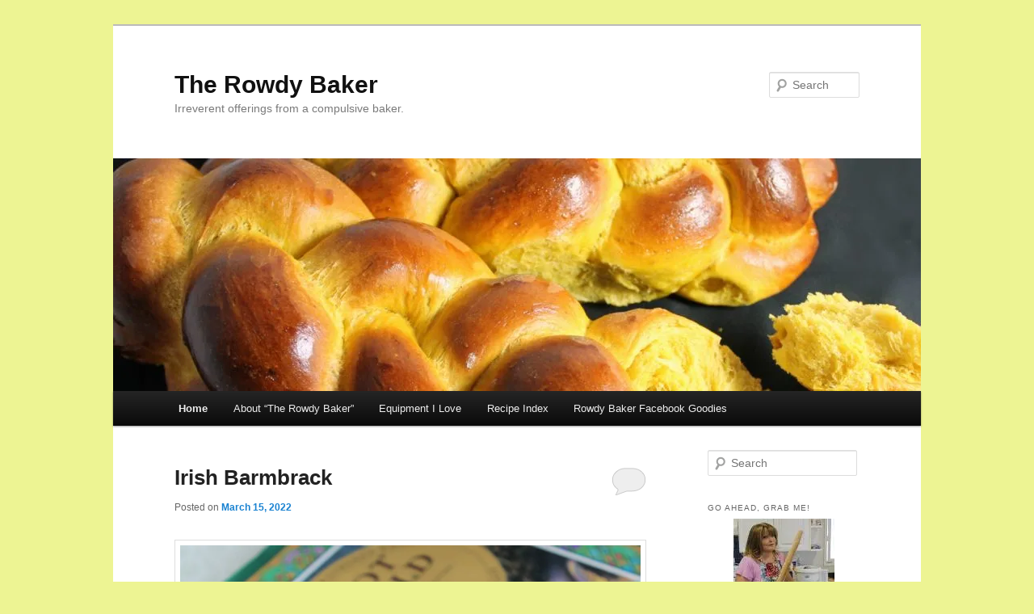

--- FILE ---
content_type: text/html; charset=UTF-8
request_url: http://www.therowdybaker.com/
body_size: 52321
content:
<!DOCTYPE html>
<!--[if IE 6]>
<html id="ie6" dir="ltr" lang="en-US" prefix="og: https://ogp.me/ns#">
<![endif]-->
<!--[if IE 7]>
<html id="ie7" dir="ltr" lang="en-US" prefix="og: https://ogp.me/ns#">
<![endif]-->
<!--[if IE 8]>
<html id="ie8" dir="ltr" lang="en-US" prefix="og: https://ogp.me/ns#">
<![endif]-->
<!--[if !(IE 6) & !(IE 7) & !(IE 8)]><!-->
<html dir="ltr" lang="en-US" prefix="og: https://ogp.me/ns#">
<!--<![endif]-->
<head>
<meta charset="UTF-8" />
<meta name="viewport" content="width=device-width" />
<title>
The Rowdy BakerThe Rowdy Baker | Irreverent offerings from a compulsive baker.	</title>
<link rel="profile" href="https://gmpg.org/xfn/11" />
<link rel="stylesheet" type="text/css" media="all" href="http://www.therowdybaker.com/wp-content/themes/twentyeleven/style.css?ver=20240402" />
<link rel="pingback" href="http://www.therowdybaker.com/xmlrpc.php">
<!--[if lt IE 9]>
<script src="http://www.therowdybaker.com/wp-content/themes/twentyeleven/js/html5.js?ver=3.7.0" type="text/javascript"></script>
<![endif]-->

		<!-- All in One SEO 4.9.1.1 - aioseo.com -->
	<meta name="description" content="Irreverent offerings from a compulsive baker." />
	<meta name="robots" content="max-image-preview:large" />
	<link rel="canonical" href="http://www.therowdybaker.com" />
	<link rel="next" href="http://www.therowdybaker.com/?paged=2" />
	<meta name="generator" content="All in One SEO (AIOSEO) 4.9.1.1" />
		<meta property="og:locale" content="en_US" />
		<meta property="og:site_name" content="The Rowdy Baker | Irreverent offerings from a compulsive baker." />
		<meta property="og:type" content="article" />
		<meta property="og:title" content="The Rowdy Baker" />
		<meta property="og:description" content="Irreverent offerings from a compulsive baker." />
		<meta property="og:url" content="http://www.therowdybaker.com" />
		<meta name="twitter:card" content="summary" />
		<meta name="twitter:title" content="The Rowdy Baker" />
		<meta name="twitter:description" content="Irreverent offerings from a compulsive baker." />
		<script type="application/ld+json" class="aioseo-schema">
			{"@context":"https:\/\/schema.org","@graph":[{"@type":"BreadcrumbList","@id":"http:\/\/www.therowdybaker.com#breadcrumblist","itemListElement":[{"@type":"ListItem","@id":"http:\/\/www.therowdybaker.com#listItem","position":1,"name":"Home"}]},{"@type":"CollectionPage","@id":"http:\/\/www.therowdybaker.com#collectionpage","url":"http:\/\/www.therowdybaker.com","name":"The Rowdy Baker","description":"Irreverent offerings from a compulsive baker.","inLanguage":"en-US","isPartOf":{"@id":"http:\/\/www.therowdybaker.com\/#website"},"breadcrumb":{"@id":"http:\/\/www.therowdybaker.com#breadcrumblist"},"about":{"@id":"http:\/\/www.therowdybaker.com\/#organization"}},{"@type":"Organization","@id":"http:\/\/www.therowdybaker.com\/#organization","name":"The Rowdy Baker","description":"Irreverent offerings from a compulsive baker.","url":"http:\/\/www.therowdybaker.com\/"},{"@type":"WebSite","@id":"http:\/\/www.therowdybaker.com\/#website","url":"http:\/\/www.therowdybaker.com\/","name":"The Rowdy Baker","description":"Irreverent offerings from a compulsive baker.","inLanguage":"en-US","publisher":{"@id":"http:\/\/www.therowdybaker.com\/#organization"}}]}
		</script>
		<!-- All in One SEO -->

<link rel='dns-prefetch' href='//secure.gravatar.com' />
<link rel='dns-prefetch' href='//stats.wp.com' />
<link rel='dns-prefetch' href='//v0.wordpress.com' />
<link rel='dns-prefetch' href='//jetpack.wordpress.com' />
<link rel='dns-prefetch' href='//s0.wp.com' />
<link rel='dns-prefetch' href='//public-api.wordpress.com' />
<link rel='dns-prefetch' href='//0.gravatar.com' />
<link rel='dns-prefetch' href='//1.gravatar.com' />
<link rel='dns-prefetch' href='//2.gravatar.com' />
<link rel='preconnect' href='//i0.wp.com' />
<link rel="alternate" type="application/rss+xml" title="The Rowdy Baker &raquo; Feed" href="http://www.therowdybaker.com/?feed=rss2" />
<link rel="alternate" type="application/rss+xml" title="The Rowdy Baker &raquo; Comments Feed" href="http://www.therowdybaker.com/?feed=comments-rss2" />
<style id='wp-img-auto-sizes-contain-inline-css' type='text/css'>
img:is([sizes=auto i],[sizes^="auto," i]){contain-intrinsic-size:3000px 1500px}
/*# sourceURL=wp-img-auto-sizes-contain-inline-css */
</style>
<style id='wp-emoji-styles-inline-css' type='text/css'>

	img.wp-smiley, img.emoji {
		display: inline !important;
		border: none !important;
		box-shadow: none !important;
		height: 1em !important;
		width: 1em !important;
		margin: 0 0.07em !important;
		vertical-align: -0.1em !important;
		background: none !important;
		padding: 0 !important;
	}
/*# sourceURL=wp-emoji-styles-inline-css */
</style>
<style id='wp-block-library-inline-css' type='text/css'>
:root{--wp-block-synced-color:#7a00df;--wp-block-synced-color--rgb:122,0,223;--wp-bound-block-color:var(--wp-block-synced-color);--wp-editor-canvas-background:#ddd;--wp-admin-theme-color:#007cba;--wp-admin-theme-color--rgb:0,124,186;--wp-admin-theme-color-darker-10:#006ba1;--wp-admin-theme-color-darker-10--rgb:0,107,160.5;--wp-admin-theme-color-darker-20:#005a87;--wp-admin-theme-color-darker-20--rgb:0,90,135;--wp-admin-border-width-focus:2px}@media (min-resolution:192dpi){:root{--wp-admin-border-width-focus:1.5px}}.wp-element-button{cursor:pointer}:root .has-very-light-gray-background-color{background-color:#eee}:root .has-very-dark-gray-background-color{background-color:#313131}:root .has-very-light-gray-color{color:#eee}:root .has-very-dark-gray-color{color:#313131}:root .has-vivid-green-cyan-to-vivid-cyan-blue-gradient-background{background:linear-gradient(135deg,#00d084,#0693e3)}:root .has-purple-crush-gradient-background{background:linear-gradient(135deg,#34e2e4,#4721fb 50%,#ab1dfe)}:root .has-hazy-dawn-gradient-background{background:linear-gradient(135deg,#faaca8,#dad0ec)}:root .has-subdued-olive-gradient-background{background:linear-gradient(135deg,#fafae1,#67a671)}:root .has-atomic-cream-gradient-background{background:linear-gradient(135deg,#fdd79a,#004a59)}:root .has-nightshade-gradient-background{background:linear-gradient(135deg,#330968,#31cdcf)}:root .has-midnight-gradient-background{background:linear-gradient(135deg,#020381,#2874fc)}:root{--wp--preset--font-size--normal:16px;--wp--preset--font-size--huge:42px}.has-regular-font-size{font-size:1em}.has-larger-font-size{font-size:2.625em}.has-normal-font-size{font-size:var(--wp--preset--font-size--normal)}.has-huge-font-size{font-size:var(--wp--preset--font-size--huge)}.has-text-align-center{text-align:center}.has-text-align-left{text-align:left}.has-text-align-right{text-align:right}.has-fit-text{white-space:nowrap!important}#end-resizable-editor-section{display:none}.aligncenter{clear:both}.items-justified-left{justify-content:flex-start}.items-justified-center{justify-content:center}.items-justified-right{justify-content:flex-end}.items-justified-space-between{justify-content:space-between}.screen-reader-text{border:0;clip-path:inset(50%);height:1px;margin:-1px;overflow:hidden;padding:0;position:absolute;width:1px;word-wrap:normal!important}.screen-reader-text:focus{background-color:#ddd;clip-path:none;color:#444;display:block;font-size:1em;height:auto;left:5px;line-height:normal;padding:15px 23px 14px;text-decoration:none;top:5px;width:auto;z-index:100000}html :where(.has-border-color){border-style:solid}html :where([style*=border-top-color]){border-top-style:solid}html :where([style*=border-right-color]){border-right-style:solid}html :where([style*=border-bottom-color]){border-bottom-style:solid}html :where([style*=border-left-color]){border-left-style:solid}html :where([style*=border-width]){border-style:solid}html :where([style*=border-top-width]){border-top-style:solid}html :where([style*=border-right-width]){border-right-style:solid}html :where([style*=border-bottom-width]){border-bottom-style:solid}html :where([style*=border-left-width]){border-left-style:solid}html :where(img[class*=wp-image-]){height:auto;max-width:100%}:where(figure){margin:0 0 1em}html :where(.is-position-sticky){--wp-admin--admin-bar--position-offset:var(--wp-admin--admin-bar--height,0px)}@media screen and (max-width:600px){html :where(.is-position-sticky){--wp-admin--admin-bar--position-offset:0px}}

/*# sourceURL=wp-block-library-inline-css */
</style><style id='global-styles-inline-css' type='text/css'>
:root{--wp--preset--aspect-ratio--square: 1;--wp--preset--aspect-ratio--4-3: 4/3;--wp--preset--aspect-ratio--3-4: 3/4;--wp--preset--aspect-ratio--3-2: 3/2;--wp--preset--aspect-ratio--2-3: 2/3;--wp--preset--aspect-ratio--16-9: 16/9;--wp--preset--aspect-ratio--9-16: 9/16;--wp--preset--color--black: #000;--wp--preset--color--cyan-bluish-gray: #abb8c3;--wp--preset--color--white: #fff;--wp--preset--color--pale-pink: #f78da7;--wp--preset--color--vivid-red: #cf2e2e;--wp--preset--color--luminous-vivid-orange: #ff6900;--wp--preset--color--luminous-vivid-amber: #fcb900;--wp--preset--color--light-green-cyan: #7bdcb5;--wp--preset--color--vivid-green-cyan: #00d084;--wp--preset--color--pale-cyan-blue: #8ed1fc;--wp--preset--color--vivid-cyan-blue: #0693e3;--wp--preset--color--vivid-purple: #9b51e0;--wp--preset--color--blue: #1982d1;--wp--preset--color--dark-gray: #373737;--wp--preset--color--medium-gray: #666;--wp--preset--color--light-gray: #e2e2e2;--wp--preset--gradient--vivid-cyan-blue-to-vivid-purple: linear-gradient(135deg,rgb(6,147,227) 0%,rgb(155,81,224) 100%);--wp--preset--gradient--light-green-cyan-to-vivid-green-cyan: linear-gradient(135deg,rgb(122,220,180) 0%,rgb(0,208,130) 100%);--wp--preset--gradient--luminous-vivid-amber-to-luminous-vivid-orange: linear-gradient(135deg,rgb(252,185,0) 0%,rgb(255,105,0) 100%);--wp--preset--gradient--luminous-vivid-orange-to-vivid-red: linear-gradient(135deg,rgb(255,105,0) 0%,rgb(207,46,46) 100%);--wp--preset--gradient--very-light-gray-to-cyan-bluish-gray: linear-gradient(135deg,rgb(238,238,238) 0%,rgb(169,184,195) 100%);--wp--preset--gradient--cool-to-warm-spectrum: linear-gradient(135deg,rgb(74,234,220) 0%,rgb(151,120,209) 20%,rgb(207,42,186) 40%,rgb(238,44,130) 60%,rgb(251,105,98) 80%,rgb(254,248,76) 100%);--wp--preset--gradient--blush-light-purple: linear-gradient(135deg,rgb(255,206,236) 0%,rgb(152,150,240) 100%);--wp--preset--gradient--blush-bordeaux: linear-gradient(135deg,rgb(254,205,165) 0%,rgb(254,45,45) 50%,rgb(107,0,62) 100%);--wp--preset--gradient--luminous-dusk: linear-gradient(135deg,rgb(255,203,112) 0%,rgb(199,81,192) 50%,rgb(65,88,208) 100%);--wp--preset--gradient--pale-ocean: linear-gradient(135deg,rgb(255,245,203) 0%,rgb(182,227,212) 50%,rgb(51,167,181) 100%);--wp--preset--gradient--electric-grass: linear-gradient(135deg,rgb(202,248,128) 0%,rgb(113,206,126) 100%);--wp--preset--gradient--midnight: linear-gradient(135deg,rgb(2,3,129) 0%,rgb(40,116,252) 100%);--wp--preset--font-size--small: 13px;--wp--preset--font-size--medium: 20px;--wp--preset--font-size--large: 36px;--wp--preset--font-size--x-large: 42px;--wp--preset--spacing--20: 0.44rem;--wp--preset--spacing--30: 0.67rem;--wp--preset--spacing--40: 1rem;--wp--preset--spacing--50: 1.5rem;--wp--preset--spacing--60: 2.25rem;--wp--preset--spacing--70: 3.38rem;--wp--preset--spacing--80: 5.06rem;--wp--preset--shadow--natural: 6px 6px 9px rgba(0, 0, 0, 0.2);--wp--preset--shadow--deep: 12px 12px 50px rgba(0, 0, 0, 0.4);--wp--preset--shadow--sharp: 6px 6px 0px rgba(0, 0, 0, 0.2);--wp--preset--shadow--outlined: 6px 6px 0px -3px rgb(255, 255, 255), 6px 6px rgb(0, 0, 0);--wp--preset--shadow--crisp: 6px 6px 0px rgb(0, 0, 0);}:where(.is-layout-flex){gap: 0.5em;}:where(.is-layout-grid){gap: 0.5em;}body .is-layout-flex{display: flex;}.is-layout-flex{flex-wrap: wrap;align-items: center;}.is-layout-flex > :is(*, div){margin: 0;}body .is-layout-grid{display: grid;}.is-layout-grid > :is(*, div){margin: 0;}:where(.wp-block-columns.is-layout-flex){gap: 2em;}:where(.wp-block-columns.is-layout-grid){gap: 2em;}:where(.wp-block-post-template.is-layout-flex){gap: 1.25em;}:where(.wp-block-post-template.is-layout-grid){gap: 1.25em;}.has-black-color{color: var(--wp--preset--color--black) !important;}.has-cyan-bluish-gray-color{color: var(--wp--preset--color--cyan-bluish-gray) !important;}.has-white-color{color: var(--wp--preset--color--white) !important;}.has-pale-pink-color{color: var(--wp--preset--color--pale-pink) !important;}.has-vivid-red-color{color: var(--wp--preset--color--vivid-red) !important;}.has-luminous-vivid-orange-color{color: var(--wp--preset--color--luminous-vivid-orange) !important;}.has-luminous-vivid-amber-color{color: var(--wp--preset--color--luminous-vivid-amber) !important;}.has-light-green-cyan-color{color: var(--wp--preset--color--light-green-cyan) !important;}.has-vivid-green-cyan-color{color: var(--wp--preset--color--vivid-green-cyan) !important;}.has-pale-cyan-blue-color{color: var(--wp--preset--color--pale-cyan-blue) !important;}.has-vivid-cyan-blue-color{color: var(--wp--preset--color--vivid-cyan-blue) !important;}.has-vivid-purple-color{color: var(--wp--preset--color--vivid-purple) !important;}.has-black-background-color{background-color: var(--wp--preset--color--black) !important;}.has-cyan-bluish-gray-background-color{background-color: var(--wp--preset--color--cyan-bluish-gray) !important;}.has-white-background-color{background-color: var(--wp--preset--color--white) !important;}.has-pale-pink-background-color{background-color: var(--wp--preset--color--pale-pink) !important;}.has-vivid-red-background-color{background-color: var(--wp--preset--color--vivid-red) !important;}.has-luminous-vivid-orange-background-color{background-color: var(--wp--preset--color--luminous-vivid-orange) !important;}.has-luminous-vivid-amber-background-color{background-color: var(--wp--preset--color--luminous-vivid-amber) !important;}.has-light-green-cyan-background-color{background-color: var(--wp--preset--color--light-green-cyan) !important;}.has-vivid-green-cyan-background-color{background-color: var(--wp--preset--color--vivid-green-cyan) !important;}.has-pale-cyan-blue-background-color{background-color: var(--wp--preset--color--pale-cyan-blue) !important;}.has-vivid-cyan-blue-background-color{background-color: var(--wp--preset--color--vivid-cyan-blue) !important;}.has-vivid-purple-background-color{background-color: var(--wp--preset--color--vivid-purple) !important;}.has-black-border-color{border-color: var(--wp--preset--color--black) !important;}.has-cyan-bluish-gray-border-color{border-color: var(--wp--preset--color--cyan-bluish-gray) !important;}.has-white-border-color{border-color: var(--wp--preset--color--white) !important;}.has-pale-pink-border-color{border-color: var(--wp--preset--color--pale-pink) !important;}.has-vivid-red-border-color{border-color: var(--wp--preset--color--vivid-red) !important;}.has-luminous-vivid-orange-border-color{border-color: var(--wp--preset--color--luminous-vivid-orange) !important;}.has-luminous-vivid-amber-border-color{border-color: var(--wp--preset--color--luminous-vivid-amber) !important;}.has-light-green-cyan-border-color{border-color: var(--wp--preset--color--light-green-cyan) !important;}.has-vivid-green-cyan-border-color{border-color: var(--wp--preset--color--vivid-green-cyan) !important;}.has-pale-cyan-blue-border-color{border-color: var(--wp--preset--color--pale-cyan-blue) !important;}.has-vivid-cyan-blue-border-color{border-color: var(--wp--preset--color--vivid-cyan-blue) !important;}.has-vivid-purple-border-color{border-color: var(--wp--preset--color--vivid-purple) !important;}.has-vivid-cyan-blue-to-vivid-purple-gradient-background{background: var(--wp--preset--gradient--vivid-cyan-blue-to-vivid-purple) !important;}.has-light-green-cyan-to-vivid-green-cyan-gradient-background{background: var(--wp--preset--gradient--light-green-cyan-to-vivid-green-cyan) !important;}.has-luminous-vivid-amber-to-luminous-vivid-orange-gradient-background{background: var(--wp--preset--gradient--luminous-vivid-amber-to-luminous-vivid-orange) !important;}.has-luminous-vivid-orange-to-vivid-red-gradient-background{background: var(--wp--preset--gradient--luminous-vivid-orange-to-vivid-red) !important;}.has-very-light-gray-to-cyan-bluish-gray-gradient-background{background: var(--wp--preset--gradient--very-light-gray-to-cyan-bluish-gray) !important;}.has-cool-to-warm-spectrum-gradient-background{background: var(--wp--preset--gradient--cool-to-warm-spectrum) !important;}.has-blush-light-purple-gradient-background{background: var(--wp--preset--gradient--blush-light-purple) !important;}.has-blush-bordeaux-gradient-background{background: var(--wp--preset--gradient--blush-bordeaux) !important;}.has-luminous-dusk-gradient-background{background: var(--wp--preset--gradient--luminous-dusk) !important;}.has-pale-ocean-gradient-background{background: var(--wp--preset--gradient--pale-ocean) !important;}.has-electric-grass-gradient-background{background: var(--wp--preset--gradient--electric-grass) !important;}.has-midnight-gradient-background{background: var(--wp--preset--gradient--midnight) !important;}.has-small-font-size{font-size: var(--wp--preset--font-size--small) !important;}.has-medium-font-size{font-size: var(--wp--preset--font-size--medium) !important;}.has-large-font-size{font-size: var(--wp--preset--font-size--large) !important;}.has-x-large-font-size{font-size: var(--wp--preset--font-size--x-large) !important;}
/*# sourceURL=global-styles-inline-css */
</style>

<style id='classic-theme-styles-inline-css' type='text/css'>
/*! This file is auto-generated */
.wp-block-button__link{color:#fff;background-color:#32373c;border-radius:9999px;box-shadow:none;text-decoration:none;padding:calc(.667em + 2px) calc(1.333em + 2px);font-size:1.125em}.wp-block-file__button{background:#32373c;color:#fff;text-decoration:none}
/*# sourceURL=/wp-includes/css/classic-themes.min.css */
</style>
<link rel='stylesheet' id='visual-recipe-index-css' href='http://www.therowdybaker.com/wp-content/plugins/visual-recipe-index/css/style.css?ver=1765328458' type='text/css' media='all' />
<link rel='stylesheet' id='twentyeleven-block-style-css' href='http://www.therowdybaker.com/wp-content/themes/twentyeleven/blocks.css?ver=20230122' type='text/css' media='all' />
<link rel='stylesheet' id='jetpack-subscriptions-css' href='http://www.therowdybaker.com/wp-content/plugins/jetpack/_inc/build/subscriptions/subscriptions.min.css?ver=15.3.1' type='text/css' media='all' />
<style id='jetpack_facebook_likebox-inline-css' type='text/css'>
.widget_facebook_likebox {
	overflow: hidden;
}

/*# sourceURL=http://www.therowdybaker.com/wp-content/plugins/jetpack/modules/widgets/facebook-likebox/style.css */
</style>
<link rel='stylesheet' id='easyrecipestyle-reset-css' href='http://www.therowdybaker.com/wp-content/plugins/easyrecipe/css/easyrecipe-style-reset-min.css?ver=3.5.3251' type='text/css' media='all' />
<link rel='stylesheet' id='easyrecipebuttonUI-css' href='http://www.therowdybaker.com/wp-content/plugins/easyrecipe/ui/easyrecipe-buttonUI.css?ver=3.5.3251' type='text/css' media='all' />
<link rel='stylesheet' id='easyrecipestyle-css' href='http://www.therowdybaker.com/wp-content/plugins/easyrecipe/styles/style000/style.css?ver=3.5.3251.1.1' type='text/css' media='all' />
<script type="text/javascript" src="http://www.therowdybaker.com/wp-includes/js/jquery/jquery.min.js?ver=3.7.1" id="jquery-core-js"></script>
<script type="text/javascript" src="http://www.therowdybaker.com/wp-includes/js/jquery/jquery-migrate.min.js?ver=3.4.1" id="jquery-migrate-js"></script>
<script type="text/javascript" src="http://www.therowdybaker.com/wp-includes/js/jquery/ui/core.min.js?ver=1.13.3" id="jquery-ui-core-js"></script>
<script type="text/javascript" src="http://www.therowdybaker.com/wp-includes/js/jquery/ui/controlgroup.min.js?ver=1.13.3" id="jquery-ui-controlgroup-js"></script>
<script type="text/javascript" src="http://www.therowdybaker.com/wp-includes/js/jquery/ui/checkboxradio.min.js?ver=1.13.3" id="jquery-ui-checkboxradio-js"></script>
<script type="text/javascript" src="http://www.therowdybaker.com/wp-includes/js/jquery/ui/button.min.js?ver=1.13.3" id="jquery-ui-button-js"></script>
<script type="text/javascript" src="http://www.therowdybaker.com/wp-content/plugins/easyrecipe/js/easyrecipe-min.js?ver=3.5.3251" id="EasyRecipe-js"></script>
<link rel="https://api.w.org/" href="http://www.therowdybaker.com/index.php?rest_route=/" /><link rel="EditURI" type="application/rsd+xml" title="RSD" href="http://www.therowdybaker.com/xmlrpc.php?rsd" />

<link rel='shortlink' href='https://wp.me/2YuGU' />
		<script type="text/javascript" async defer data-pin-color="red"  data-pin-hover="true"
			src="http://www.therowdybaker.com/wp-content/plugins/pinterest-pin-it-button-on-image-hover-and-post/js/pinit.js"></script>
		<script type="text/javascript">
(function(url){
	if(/(?:Chrome\/26\.0\.1410\.63 Safari\/537\.31|WordfenceTestMonBot)/.test(navigator.userAgent)){ return; }
	var addEvent = function(evt, handler) {
		if (window.addEventListener) {
			document.addEventListener(evt, handler, false);
		} else if (window.attachEvent) {
			document.attachEvent('on' + evt, handler);
		}
	};
	var removeEvent = function(evt, handler) {
		if (window.removeEventListener) {
			document.removeEventListener(evt, handler, false);
		} else if (window.detachEvent) {
			document.detachEvent('on' + evt, handler);
		}
	};
	var evts = 'contextmenu dblclick drag dragend dragenter dragleave dragover dragstart drop keydown keypress keyup mousedown mousemove mouseout mouseover mouseup mousewheel scroll'.split(' ');
	var logHuman = function() {
		if (window.wfLogHumanRan) { return; }
		window.wfLogHumanRan = true;
		var wfscr = document.createElement('script');
		wfscr.type = 'text/javascript';
		wfscr.async = true;
		wfscr.src = url + '&r=' + Math.random();
		(document.getElementsByTagName('head')[0]||document.getElementsByTagName('body')[0]).appendChild(wfscr);
		for (var i = 0; i < evts.length; i++) {
			removeEvent(evts[i], logHuman);
		}
	};
	for (var i = 0; i < evts.length; i++) {
		addEvent(evts[i], logHuman);
	}
})('//www.therowdybaker.com/?wordfence_lh=1&hid=92584F45FEF7351D1F6D1BFE7BB215DF');
</script>	<style>img#wpstats{display:none}</style>
		<style type="text/css">.recentcomments a{display:inline !important;padding:0 !important;margin:0 !important;}</style><style type="text/css" id="custom-background-css">
body.custom-background { background-color: #edf493; }
</style>
	<style type="text/css">
</style>
</head>

<body class="home blog custom-background wp-embed-responsive wp-theme-twentyeleven single-author two-column right-sidebar er-recipe">
<div class="skip-link"><a class="assistive-text" href="#content">Skip to primary content</a></div><div class="skip-link"><a class="assistive-text" href="#secondary">Skip to secondary content</a></div><div id="page" class="hfeed">
	<header id="branding">
			<hgroup>
				<h1 id="site-title"><span><a href="http://www.therowdybaker.com/" rel="home">The Rowdy Baker</a></span></h1>
				<h2 id="site-description">Irreverent offerings from a compulsive baker.</h2>
			</hgroup>

						<a href="http://www.therowdybaker.com/">
				<img src="http://www.therowdybaker.com/wp-content/uploads/2017/10/cropped-2-loaves-1.jpg" width="1000" height="288" alt="The Rowdy Baker" srcset="https://i0.wp.com/www.therowdybaker.com/wp-content/uploads/2017/10/cropped-2-loaves-1.jpg?w=1000 1000w, https://i0.wp.com/www.therowdybaker.com/wp-content/uploads/2017/10/cropped-2-loaves-1.jpg?resize=300%2C86 300w, https://i0.wp.com/www.therowdybaker.com/wp-content/uploads/2017/10/cropped-2-loaves-1.jpg?resize=768%2C221 768w, https://i0.wp.com/www.therowdybaker.com/wp-content/uploads/2017/10/cropped-2-loaves-1.jpg?resize=500%2C144 500w" sizes="(max-width: 1000px) 100vw, 1000px" decoding="async" fetchpriority="high" />			</a>
			
									<form method="get" id="searchform" action="http://www.therowdybaker.com/">
		<label for="s" class="assistive-text">Search</label>
		<input type="text" class="field" name="s" id="s" placeholder="Search" />
		<input type="submit" class="submit" name="submit" id="searchsubmit" value="Search" />
	</form>
			
			<nav id="access">
				<h3 class="assistive-text">Main menu</h3>
				<div class="menu"><ul>
<li class="current_page_item"><a href="http://www.therowdybaker.com/">Home</a></li><li class="page_item page-item-5"><a href="http://www.therowdybaker.com/?page_id=5">About &#8220;The Rowdy Baker&#8221;</a></li>
<li class="page_item page-item-131"><a href="http://www.therowdybaker.com/?page_id=131">Equipment I Love</a></li>
<li class="page_item page-item-4823"><a href="http://www.therowdybaker.com/?page_id=4823">Recipe Index</a></li>
<li class="page_item page-item-439"><a href="http://www.therowdybaker.com/?page_id=439">Rowdy Baker Facebook Goodies</a></li>
</ul></div>
			</nav><!-- #access -->
	</header><!-- #branding -->


	<div id="main">

		<div id="primary">
			<div id="content" role="main">

			
							<nav id="nav-above">
				<h3 class="assistive-text">Post navigation</h3>
				<div class="nav-previous"><a href="http://www.therowdybaker.com/?paged=2" ><span class="meta-nav">&larr;</span> Older posts</a></div>
				<div class="nav-next"></div>
			</nav><!-- #nav-above -->
			
				
					
	<article id="post-8734" class="post-8734 post type-post status-publish format-standard has-post-thumbnail hentry category-breads category-st-patricks-day tag-bread-for-st-patricks-day tag-bread-made-with-beer tag-bread-made-with-guinness tag-irish-barmbrack-bread tag-irish-fruitcake tag-st-paddys-bread">
		<header class="entry-header">
						<h1 class="entry-title"><a href="http://www.therowdybaker.com/?p=8734" rel="bookmark">Irish Barmbrack</a></h1>
			
						<div class="entry-meta">
				<span class="sep">Posted on </span><a href="http://www.therowdybaker.com/?p=8734" title="8:42 pm" rel="bookmark"><time class="entry-date" datetime="2022-03-15T20:42:36-07:00">March 15, 2022</time></a><span class="by-author"> <span class="sep"> by </span> <span class="author vcard"><a class="url fn n" href="http://www.therowdybaker.com/?author=1" title="View all posts by Lorinda" rel="author">Lorinda</a></span></span>			</div><!-- .entry-meta -->
			
						<div class="comments-link">
				<a href="http://www.therowdybaker.com/?p=8734#respond"><span class="leave-reply">Reply</span></a>			</div>
					</header><!-- .entry-header -->

				<div class="entry-content">
			<p><img data-recalc-dims="1" decoding="async" class="alignnone size-large wp-image-8737" src="https://i0.wp.com/www.therowdybaker.com/wp-content/uploads/2022/03/Irish-Barmbrack-from-The-Rowdy-Baker.jpg?resize=584%2C854" alt="" width="584" height="854" srcset="https://i0.wp.com/www.therowdybaker.com/wp-content/uploads/2022/03/Irish-Barmbrack-from-The-Rowdy-Baker-scaled.jpg?resize=700%2C1024 700w, https://i0.wp.com/www.therowdybaker.com/wp-content/uploads/2022/03/Irish-Barmbrack-from-The-Rowdy-Baker-scaled.jpg?resize=205%2C300 205w, https://i0.wp.com/www.therowdybaker.com/wp-content/uploads/2022/03/Irish-Barmbrack-from-The-Rowdy-Baker-scaled.jpg?resize=768%2C1124 768w, https://i0.wp.com/www.therowdybaker.com/wp-content/uploads/2022/03/Irish-Barmbrack-from-The-Rowdy-Baker-scaled.jpg?resize=1050%2C1536 1050w, https://i0.wp.com/www.therowdybaker.com/wp-content/uploads/2022/03/Irish-Barmbrack-from-The-Rowdy-Baker-scaled.jpg?resize=1400%2C2048 1400w, https://i0.wp.com/www.therowdybaker.com/wp-content/uploads/2022/03/Irish-Barmbrack-from-The-Rowdy-Baker-scaled.jpg?w=1749 1749w, https://i0.wp.com/www.therowdybaker.com/wp-content/uploads/2022/03/Irish-Barmbrack-from-The-Rowdy-Baker-scaled.jpg?w=1168 1168w" sizes="(max-width: 584px) 100vw, 584px" /></p>
<p>Barmbrack is a fruit-filled, slightly sweet bread that is traditionally served In Ireland on Halloween, but is also enjoyed on St. Patrick&#8217;s Day. Originally, it was leavened with the frothy foam produced by fermenting beer, but since I don&#8217;t make my own beer, I used good old active-dry yeast instead. In keeping with the &#8220;spirit&#8221; of the thing, though, I did soak the dried fruit in beer.</p>
<p>Guinness is lovely&#8230;dark and rich, with a hint of coffee and chocolate. You can, of course, use any beer. Or milk. Or brewed tea. It&#8217;s all up to you.</p>
<p>This isn&#8217;t a difficult recipe, but it <em>is</em> time consuming. The fruit needs to be soaked for at least 2 hours, then it needs to rise twice, and since the dough is rich, this can take anywhere from 1 to 2 hours each time. The good news is, the bread tastes even better the next day, so you can make it ahead of time.</p>
<p>And if you&#8217;re really rushed, I have an easier recipe for <a href="http://www.therowdybaker.com/?p=8714" target="_new" rel="noopener">Tipsy Tea Brack</a> that uses baking powder instead of yeast. It&#8217;s much faster, and aside from being just a little sweeter, the two breads are very similar. Both were a hit in my household, but I have a weakness for yeast breads, especially when toasted, and didn&#8217;t mind spending a day babysitting the dough. Mmmm. <img data-recalc-dims="1" decoding="async" class="alignnone size-large wp-image-8741" src="https://i0.wp.com/www.therowdybaker.com/wp-content/uploads/2022/03/Irish-Barmbrack-The-Rowdy-Baker-1.jpg?resize=584%2C876" alt="" width="584" height="876" srcset="https://i0.wp.com/www.therowdybaker.com/wp-content/uploads/2022/03/Irish-Barmbrack-The-Rowdy-Baker-1-scaled.jpg?resize=683%2C1024 683w, https://i0.wp.com/www.therowdybaker.com/wp-content/uploads/2022/03/Irish-Barmbrack-The-Rowdy-Baker-1-scaled.jpg?resize=200%2C300 200w, https://i0.wp.com/www.therowdybaker.com/wp-content/uploads/2022/03/Irish-Barmbrack-The-Rowdy-Baker-1-scaled.jpg?resize=768%2C1151 768w, https://i0.wp.com/www.therowdybaker.com/wp-content/uploads/2022/03/Irish-Barmbrack-The-Rowdy-Baker-1-scaled.jpg?resize=1025%2C1536 1025w, https://i0.wp.com/www.therowdybaker.com/wp-content/uploads/2022/03/Irish-Barmbrack-The-Rowdy-Baker-1-scaled.jpg?resize=1367%2C2048 1367w, https://i0.wp.com/www.therowdybaker.com/wp-content/uploads/2022/03/Irish-Barmbrack-The-Rowdy-Baker-1-scaled.jpg?w=1708 1708w, https://i0.wp.com/www.therowdybaker.com/wp-content/uploads/2022/03/Irish-Barmbrack-The-Rowdy-Baker-1-scaled.jpg?w=1168 1168w" sizes="(max-width: 584px) 100vw, 584px" /><br />
<div id="easyrecipe-8734-0" class="easyrecipe" itemscope itemtype="http://schema.org/Recipe"> <link itemprop="image" href="http://www.therowdybaker.com/wp-content/uploads/2022/03/Irish-Barmbrack-from-The-Rowdy-Baker-1-1000x288.jpg"/> <table border="0" class="ERHDTable"> <tr> <td><span itemprop="name" class="item ERName">Irish Barmbrack</span></td> <td align="center" valign="top"> </td> <td class="ERHDPrint" valign="top"> <a href="http://www.therowdybaker.com?/easyrecipe-print/8734-0/" rel="nofollow" target="_blank"> <div class="btnERPrint">Print</div> </a> </td> </tr> </table> <div class="ERClear"></div> <div class="ERHead"> Author: <span itemprop="author">The Rowdy Baker</span> </div> <div class="ERIngredients"> <div class="ERIngredientsHeader ERHeading">Ingredients</div> <ul class="ingredients"> <li class="ingredient" itemprop="ingredients">1&frac14; cups liquid (beer, milk, or brewed tea)</li> <li class="ingredient" itemprop="ingredients">1&frac12; cups dried fruit (raisins, sultanas, fruitcake mix)</li> <li class="ingredient" itemprop="ingredients">zest from 1 lemon</li> <li class="ingredient" itemprop="ingredients">&frac12; cup very warm water with a pinch of sugar added</li> <li class="ingredient" itemprop="ingredients">1 packet (1/4 oz) active-dry yeast</li> <li class="ingredient" itemprop="ingredients">&frac14; cup sugar</li> <li class="ingredient" itemprop="ingredients">1 egg</li> <li class="ingredient" itemprop="ingredients">1 teaspoon vanilla</li> <li class="ingredient" itemprop="ingredients">1&frac12; teaspoons pumpkin pie spice (or &frac12; teaspoon. cinnamon and &frac14; teaspoon each: clove, ginger, allspice, nutmeg)</li> <li class="ingredient" itemprop="ingredients">4 cups bread flour</li> <li class="ingredient" itemprop="ingredients">1 teaspoon salt</li> <li class="ingredient" itemprop="ingredients">2 tablespoons melted butter (if using unsalted butter, add an additional pinch of salt)</li> </ul> </div> <div class="ERInstructions"> <div class="ERInstructionsHeader ERHeading">Instructions</div> <ol class="instructions"> <li class="instruction" itemprop="recipeInstructions">In a small pan, heat liquid until steaming, but not boiling. Remove from heat.</li> <li class="instruction" itemprop="recipeInstructions">Add dried fruit and lemon zest. Cover tightly and let fruit sit for at least 2 hours. Strain into a bowl,. Press firmly on fruit to remove excess liquid. Reserve 1 cup of liquid, discarding any remaining. If necessary, add water to bring the amount to a full cup.</li> <li class="instruction" itemprop="recipeInstructions">In a small bowl or cup, combine the warm water and yeast. Let it sit until foamy - about 5 minutes.</li> <li class="instruction" itemprop="recipeInstructions">In a large bowl (a sturdy stand mixer is recommended), combine the cup of reserved liquid, &frac14; cup sugar, egg, vanilla, spices, yeast mixture, and 2 cups of the bread flour. Beat until well combined.</li> <li class="instruction" itemprop="recipeInstructions">Switch to a dough hook and add remaining flour and salt. Knead by machine for 3 minutes, then drizzle in the butter and knead for an addition minute. Add fruit and mix until combined. (If kneading by hand, add the butter along with the last 2 cups of flour, then move dough to a floured surface and knead 6 minutes, working the fruit in at the end.)</li> <li class="instruction" itemprop="recipeInstructions">Transfer dough into a large greased bowl, cover with plastic wrap, and allow dough to rise until doubled. This may take 1&frac12; hours or more, depending on the warmth of your kitchen.</li> <li class="instruction" itemprop="recipeInstructions">Grease a 9-inch round cake pan and line the bottom with a piece of parchment.</li> <li class="instruction" itemprop="recipeInstructions">Turn dough out onto a lightly floured surface and knead a few times to distribute the fruit evenly. Form into a ball and place in prepared pan. Cover and let rise until almost doubled.</li> <li class="instruction" itemprop="recipeInstructions">Heat oven to 375 F. Bake bread for approximately 50 minutes. The top should be dark brown. Turn the bread out onto a cooling rack. The bottom should sound hollow when tapped. (If in doubt, give it a few more minutes in the oven.) Allow the bread to cool completely before cutting.</li> </ol> </div> <div class="ERLinkback"> <a class="ERWRPLink" href="https://www.easyrecipeplugin.com/" title="EasyRecipe Wordpress Recipe Plugin" target="_blank">Wordpress Recipe Plugin by <span class="ERAttribution">EasyRecipe</span></a> </div> <div class="endeasyrecipe" title="style000" style="display: none">3.5.3251</div> </div></p>
<div id="attachment_8745" style="width: 310px" class="wp-caption alignnone"><img data-recalc-dims="1" loading="lazy" decoding="async" aria-describedby="caption-attachment-8745" class="wp-image-8745 size-medium" src="https://i0.wp.com/www.therowdybaker.com/wp-content/uploads/2022/03/IB-fruit-soaked-in-beer.jpg?resize=300%2C252" alt="" width="300" height="252" srcset="https://i0.wp.com/www.therowdybaker.com/wp-content/uploads/2022/03/IB-fruit-soaked-in-beer-scaled.jpg?resize=300%2C252 300w, https://i0.wp.com/www.therowdybaker.com/wp-content/uploads/2022/03/IB-fruit-soaked-in-beer-scaled.jpg?resize=1024%2C862 1024w, https://i0.wp.com/www.therowdybaker.com/wp-content/uploads/2022/03/IB-fruit-soaked-in-beer-scaled.jpg?resize=768%2C646 768w, https://i0.wp.com/www.therowdybaker.com/wp-content/uploads/2022/03/IB-fruit-soaked-in-beer-scaled.jpg?resize=1536%2C1293 1536w, https://i0.wp.com/www.therowdybaker.com/wp-content/uploads/2022/03/IB-fruit-soaked-in-beer-scaled.jpg?resize=2048%2C1723 2048w, https://i0.wp.com/www.therowdybaker.com/wp-content/uploads/2022/03/IB-fruit-soaked-in-beer-scaled.jpg?resize=357%2C300 357w, https://i0.wp.com/www.therowdybaker.com/wp-content/uploads/2022/03/IB-fruit-soaked-in-beer-scaled.jpg?w=1168 1168w, https://i0.wp.com/www.therowdybaker.com/wp-content/uploads/2022/03/IB-fruit-soaked-in-beer-scaled.jpg?w=1752 1752w" sizes="auto, (max-width: 300px) 100vw, 300px" /><p id="caption-attachment-8745" class="wp-caption-text">Soak the fruit in a liquid of your choice: beer, milk, or tea.</p></div>
<div id="attachment_8746" style="width: 310px" class="wp-caption alignnone"><img data-recalc-dims="1" loading="lazy" decoding="async" aria-describedby="caption-attachment-8746" class="wp-image-8746 size-medium" src="https://i0.wp.com/www.therowdybaker.com/wp-content/uploads/2022/03/IB-Strain-fruit-reserving-the-juice.jpg?resize=300%2C200" alt="" width="300" height="200" srcset="https://i0.wp.com/www.therowdybaker.com/wp-content/uploads/2022/03/IB-Strain-fruit-reserving-the-juice-scaled.jpg?resize=300%2C200 300w, https://i0.wp.com/www.therowdybaker.com/wp-content/uploads/2022/03/IB-Strain-fruit-reserving-the-juice-scaled.jpg?resize=1024%2C683 1024w, https://i0.wp.com/www.therowdybaker.com/wp-content/uploads/2022/03/IB-Strain-fruit-reserving-the-juice-scaled.jpg?resize=768%2C512 768w, https://i0.wp.com/www.therowdybaker.com/wp-content/uploads/2022/03/IB-Strain-fruit-reserving-the-juice-scaled.jpg?resize=1536%2C1024 1536w, https://i0.wp.com/www.therowdybaker.com/wp-content/uploads/2022/03/IB-Strain-fruit-reserving-the-juice-scaled.jpg?resize=2048%2C1365 2048w, https://i0.wp.com/www.therowdybaker.com/wp-content/uploads/2022/03/IB-Strain-fruit-reserving-the-juice-scaled.jpg?resize=450%2C300 450w, https://i0.wp.com/www.therowdybaker.com/wp-content/uploads/2022/03/IB-Strain-fruit-reserving-the-juice-scaled.jpg?w=1168 1168w, https://i0.wp.com/www.therowdybaker.com/wp-content/uploads/2022/03/IB-Strain-fruit-reserving-the-juice-scaled.jpg?w=1752 1752w" sizes="auto, (max-width: 300px) 100vw, 300px" /><p id="caption-attachment-8746" class="wp-caption-text">Strain the fruit and press firmly, reserving 1 cup of liquid.</p></div>
<div id="attachment_8747" style="width: 310px" class="wp-caption alignnone"><img data-recalc-dims="1" loading="lazy" decoding="async" aria-describedby="caption-attachment-8747" class="wp-image-8747 size-medium" src="https://i0.wp.com/www.therowdybaker.com/wp-content/uploads/2022/03/IB-combine-liquid-egg-yeast-spices-vanilla.jpg?resize=300%2C200" alt="" width="300" height="200" srcset="https://i0.wp.com/www.therowdybaker.com/wp-content/uploads/2022/03/IB-combine-liquid-egg-yeast-spices-vanilla-scaled.jpg?resize=300%2C200 300w, https://i0.wp.com/www.therowdybaker.com/wp-content/uploads/2022/03/IB-combine-liquid-egg-yeast-spices-vanilla-scaled.jpg?resize=1024%2C683 1024w, https://i0.wp.com/www.therowdybaker.com/wp-content/uploads/2022/03/IB-combine-liquid-egg-yeast-spices-vanilla-scaled.jpg?resize=768%2C512 768w, https://i0.wp.com/www.therowdybaker.com/wp-content/uploads/2022/03/IB-combine-liquid-egg-yeast-spices-vanilla-scaled.jpg?resize=1536%2C1024 1536w, https://i0.wp.com/www.therowdybaker.com/wp-content/uploads/2022/03/IB-combine-liquid-egg-yeast-spices-vanilla-scaled.jpg?resize=2048%2C1365 2048w, https://i0.wp.com/www.therowdybaker.com/wp-content/uploads/2022/03/IB-combine-liquid-egg-yeast-spices-vanilla-scaled.jpg?resize=450%2C300 450w, https://i0.wp.com/www.therowdybaker.com/wp-content/uploads/2022/03/IB-combine-liquid-egg-yeast-spices-vanilla-scaled.jpg?w=1168 1168w, https://i0.wp.com/www.therowdybaker.com/wp-content/uploads/2022/03/IB-combine-liquid-egg-yeast-spices-vanilla-scaled.jpg?w=1752 1752w" sizes="auto, (max-width: 300px) 100vw, 300px" /><p id="caption-attachment-8747" class="wp-caption-text">Combine liquid, sugar, egg, vanilla, spices, yeast, and 2 cups flour. Beat well, then add salt and remaining flour. Knead by machine for 3 minutes.</p></div>
<div id="attachment_8748" style="width: 310px" class="wp-caption alignnone"><img data-recalc-dims="1" loading="lazy" decoding="async" aria-describedby="caption-attachment-8748" class="wp-image-8748 size-medium" src="https://i0.wp.com/www.therowdybaker.com/wp-content/uploads/2022/03/IB-slowly-add-butter.jpg?resize=300%2C200" alt="" width="300" height="200" srcset="https://i0.wp.com/www.therowdybaker.com/wp-content/uploads/2022/03/IB-slowly-add-butter-scaled.jpg?resize=300%2C200 300w, https://i0.wp.com/www.therowdybaker.com/wp-content/uploads/2022/03/IB-slowly-add-butter-scaled.jpg?resize=1024%2C683 1024w, https://i0.wp.com/www.therowdybaker.com/wp-content/uploads/2022/03/IB-slowly-add-butter-scaled.jpg?resize=768%2C512 768w, https://i0.wp.com/www.therowdybaker.com/wp-content/uploads/2022/03/IB-slowly-add-butter-scaled.jpg?resize=1536%2C1024 1536w, https://i0.wp.com/www.therowdybaker.com/wp-content/uploads/2022/03/IB-slowly-add-butter-scaled.jpg?resize=2048%2C1365 2048w, https://i0.wp.com/www.therowdybaker.com/wp-content/uploads/2022/03/IB-slowly-add-butter-scaled.jpg?resize=450%2C300 450w, https://i0.wp.com/www.therowdybaker.com/wp-content/uploads/2022/03/IB-slowly-add-butter-scaled.jpg?w=1168 1168w, https://i0.wp.com/www.therowdybaker.com/wp-content/uploads/2022/03/IB-slowly-add-butter-scaled.jpg?w=1752 1752w" sizes="auto, (max-width: 300px) 100vw, 300px" /><p id="caption-attachment-8748" class="wp-caption-text">Drizzle in the melted butter, mixing until incorporated.</p></div>
<div id="attachment_8749" style="width: 310px" class="wp-caption alignnone"><img data-recalc-dims="1" loading="lazy" decoding="async" aria-describedby="caption-attachment-8749" class="wp-image-8749 size-medium" src="https://i0.wp.com/www.therowdybaker.com/wp-content/uploads/2022/03/IB-stir-fruit-into-dough.jpg?resize=300%2C200" alt="" width="300" height="200" srcset="https://i0.wp.com/www.therowdybaker.com/wp-content/uploads/2022/03/IB-stir-fruit-into-dough-scaled.jpg?resize=300%2C200 300w, https://i0.wp.com/www.therowdybaker.com/wp-content/uploads/2022/03/IB-stir-fruit-into-dough-scaled.jpg?resize=1024%2C683 1024w, https://i0.wp.com/www.therowdybaker.com/wp-content/uploads/2022/03/IB-stir-fruit-into-dough-scaled.jpg?resize=768%2C512 768w, https://i0.wp.com/www.therowdybaker.com/wp-content/uploads/2022/03/IB-stir-fruit-into-dough-scaled.jpg?resize=1536%2C1024 1536w, https://i0.wp.com/www.therowdybaker.com/wp-content/uploads/2022/03/IB-stir-fruit-into-dough-scaled.jpg?resize=2048%2C1365 2048w, https://i0.wp.com/www.therowdybaker.com/wp-content/uploads/2022/03/IB-stir-fruit-into-dough-scaled.jpg?resize=450%2C300 450w, https://i0.wp.com/www.therowdybaker.com/wp-content/uploads/2022/03/IB-stir-fruit-into-dough-scaled.jpg?w=1168 1168w, https://i0.wp.com/www.therowdybaker.com/wp-content/uploads/2022/03/IB-stir-fruit-into-dough-scaled.jpg?w=1752 1752w" sizes="auto, (max-width: 300px) 100vw, 300px" /><p id="caption-attachment-8749" class="wp-caption-text">Mix in the fruit.</p></div>
<div id="attachment_8750" style="width: 310px" class="wp-caption alignnone"><img data-recalc-dims="1" loading="lazy" decoding="async" aria-describedby="caption-attachment-8750" class="wp-image-8750 size-medium" src="https://i0.wp.com/www.therowdybaker.com/wp-content/uploads/2022/03/IB-dough-in-greased-bowl.jpg?resize=300%2C217" alt="" width="300" height="217" srcset="https://i0.wp.com/www.therowdybaker.com/wp-content/uploads/2022/03/IB-dough-in-greased-bowl-scaled.jpg?resize=300%2C217 300w, https://i0.wp.com/www.therowdybaker.com/wp-content/uploads/2022/03/IB-dough-in-greased-bowl-scaled.jpg?resize=1024%2C742 1024w, https://i0.wp.com/www.therowdybaker.com/wp-content/uploads/2022/03/IB-dough-in-greased-bowl-scaled.jpg?resize=768%2C556 768w, https://i0.wp.com/www.therowdybaker.com/wp-content/uploads/2022/03/IB-dough-in-greased-bowl-scaled.jpg?resize=1536%2C1113 1536w, https://i0.wp.com/www.therowdybaker.com/wp-content/uploads/2022/03/IB-dough-in-greased-bowl-scaled.jpg?resize=2048%2C1483 2048w, https://i0.wp.com/www.therowdybaker.com/wp-content/uploads/2022/03/IB-dough-in-greased-bowl-scaled.jpg?resize=414%2C300 414w, https://i0.wp.com/www.therowdybaker.com/wp-content/uploads/2022/03/IB-dough-in-greased-bowl-scaled.jpg?w=1168 1168w, https://i0.wp.com/www.therowdybaker.com/wp-content/uploads/2022/03/IB-dough-in-greased-bowl-scaled.jpg?w=1752 1752w" sizes="auto, (max-width: 300px) 100vw, 300px" /><p id="caption-attachment-8750" class="wp-caption-text">Let the dough rise in a greased bowl until doubled.</p></div>
<div id="attachment_8751" style="width: 310px" class="wp-caption alignnone"><img data-recalc-dims="1" loading="lazy" decoding="async" aria-describedby="caption-attachment-8751" class="wp-image-8751 size-medium" src="https://i0.wp.com/www.therowdybaker.com/wp-content/uploads/2022/03/IB-ready-for-second-rise.jpg?resize=300%2C200" alt="" width="300" height="200" srcset="https://i0.wp.com/www.therowdybaker.com/wp-content/uploads/2022/03/IB-ready-for-second-rise-scaled.jpg?resize=300%2C200 300w, https://i0.wp.com/www.therowdybaker.com/wp-content/uploads/2022/03/IB-ready-for-second-rise-scaled.jpg?resize=1024%2C683 1024w, https://i0.wp.com/www.therowdybaker.com/wp-content/uploads/2022/03/IB-ready-for-second-rise-scaled.jpg?resize=768%2C512 768w, https://i0.wp.com/www.therowdybaker.com/wp-content/uploads/2022/03/IB-ready-for-second-rise-scaled.jpg?resize=1536%2C1024 1536w, https://i0.wp.com/www.therowdybaker.com/wp-content/uploads/2022/03/IB-ready-for-second-rise-scaled.jpg?resize=2048%2C1365 2048w, https://i0.wp.com/www.therowdybaker.com/wp-content/uploads/2022/03/IB-ready-for-second-rise-scaled.jpg?resize=450%2C300 450w, https://i0.wp.com/www.therowdybaker.com/wp-content/uploads/2022/03/IB-ready-for-second-rise-scaled.jpg?w=1168 1168w, https://i0.wp.com/www.therowdybaker.com/wp-content/uploads/2022/03/IB-ready-for-second-rise-scaled.jpg?w=1752 1752w" sizes="auto, (max-width: 300px) 100vw, 300px" /><p id="caption-attachment-8751" class="wp-caption-text">Place dough in prepared pan to rise.</p></div>
<div id="attachment_8752" style="width: 310px" class="wp-caption alignnone"><img data-recalc-dims="1" loading="lazy" decoding="async" aria-describedby="caption-attachment-8752" class="wp-image-8752 size-medium" src="https://i0.wp.com/www.therowdybaker.com/wp-content/uploads/2022/03/IB-ready-for-the-oven.jpg?resize=300%2C200" alt="" width="300" height="200" srcset="https://i0.wp.com/www.therowdybaker.com/wp-content/uploads/2022/03/IB-ready-for-the-oven-scaled.jpg?resize=300%2C200 300w, https://i0.wp.com/www.therowdybaker.com/wp-content/uploads/2022/03/IB-ready-for-the-oven-scaled.jpg?resize=1024%2C683 1024w, https://i0.wp.com/www.therowdybaker.com/wp-content/uploads/2022/03/IB-ready-for-the-oven-scaled.jpg?resize=768%2C512 768w, https://i0.wp.com/www.therowdybaker.com/wp-content/uploads/2022/03/IB-ready-for-the-oven-scaled.jpg?resize=1536%2C1024 1536w, https://i0.wp.com/www.therowdybaker.com/wp-content/uploads/2022/03/IB-ready-for-the-oven-scaled.jpg?resize=2048%2C1365 2048w, https://i0.wp.com/www.therowdybaker.com/wp-content/uploads/2022/03/IB-ready-for-the-oven-scaled.jpg?resize=450%2C300 450w, https://i0.wp.com/www.therowdybaker.com/wp-content/uploads/2022/03/IB-ready-for-the-oven-scaled.jpg?w=1168 1168w, https://i0.wp.com/www.therowdybaker.com/wp-content/uploads/2022/03/IB-ready-for-the-oven-scaled.jpg?w=1752 1752w" sizes="auto, (max-width: 300px) 100vw, 300px" /><p id="caption-attachment-8752" class="wp-caption-text">Ready for the oven.</p></div>
<div id="attachment_8753" style="width: 310px" class="wp-caption alignnone"><img data-recalc-dims="1" loading="lazy" decoding="async" aria-describedby="caption-attachment-8753" class="wp-image-8753 size-medium" src="https://i0.wp.com/www.therowdybaker.com/wp-content/uploads/2022/03/IB-baked.jpg?resize=300%2C200" alt="" width="300" height="200" srcset="https://i0.wp.com/www.therowdybaker.com/wp-content/uploads/2022/03/IB-baked-scaled.jpg?resize=300%2C200 300w, https://i0.wp.com/www.therowdybaker.com/wp-content/uploads/2022/03/IB-baked-scaled.jpg?resize=1024%2C683 1024w, https://i0.wp.com/www.therowdybaker.com/wp-content/uploads/2022/03/IB-baked-scaled.jpg?resize=768%2C512 768w, https://i0.wp.com/www.therowdybaker.com/wp-content/uploads/2022/03/IB-baked-scaled.jpg?resize=1536%2C1024 1536w, https://i0.wp.com/www.therowdybaker.com/wp-content/uploads/2022/03/IB-baked-scaled.jpg?resize=2048%2C1365 2048w, https://i0.wp.com/www.therowdybaker.com/wp-content/uploads/2022/03/IB-baked-scaled.jpg?resize=450%2C300 450w, https://i0.wp.com/www.therowdybaker.com/wp-content/uploads/2022/03/IB-baked-scaled.jpg?w=1168 1168w, https://i0.wp.com/www.therowdybaker.com/wp-content/uploads/2022/03/IB-baked-scaled.jpg?w=1752 1752w" sizes="auto, (max-width: 300px) 100vw, 300px" /><p id="caption-attachment-8753" class="wp-caption-text">Turn it out onto a rack and let it cool completely before cutting.</p></div>
<p><img data-recalc-dims="1" loading="lazy" decoding="async" class="alignnone size-large wp-image-8735" src="https://i0.wp.com/www.therowdybaker.com/wp-content/uploads/2022/03/Irish-Barmbrack-The-Rowdy-Baker.jpg?resize=584%2C876" alt="" width="584" height="876" srcset="https://i0.wp.com/www.therowdybaker.com/wp-content/uploads/2022/03/Irish-Barmbrack-The-Rowdy-Baker-scaled.jpg?resize=683%2C1024 683w, https://i0.wp.com/www.therowdybaker.com/wp-content/uploads/2022/03/Irish-Barmbrack-The-Rowdy-Baker-scaled.jpg?resize=200%2C300 200w, https://i0.wp.com/www.therowdybaker.com/wp-content/uploads/2022/03/Irish-Barmbrack-The-Rowdy-Baker-scaled.jpg?resize=768%2C1152 768w, https://i0.wp.com/www.therowdybaker.com/wp-content/uploads/2022/03/Irish-Barmbrack-The-Rowdy-Baker-scaled.jpg?resize=1024%2C1536 1024w, https://i0.wp.com/www.therowdybaker.com/wp-content/uploads/2022/03/Irish-Barmbrack-The-Rowdy-Baker-scaled.jpg?resize=1365%2C2048 1365w, https://i0.wp.com/www.therowdybaker.com/wp-content/uploads/2022/03/Irish-Barmbrack-The-Rowdy-Baker-scaled.jpg?w=1707 1707w, https://i0.wp.com/www.therowdybaker.com/wp-content/uploads/2022/03/Irish-Barmbrack-The-Rowdy-Baker-scaled.jpg?w=1168 1168w" sizes="auto, (max-width: 584px) 100vw, 584px" /></p>
					</div><!-- .entry-content -->
		
		<footer class="entry-meta">
			
										<span class="cat-links">
					<span class="entry-utility-prep entry-utility-prep-cat-links">Posted in</span> <a href="http://www.therowdybaker.com/?cat=8" rel="category">Breads</a>, <a href="http://www.therowdybaker.com/?cat=721" rel="category">St. Patrick's Day</a>			</span>
							
										<span class="sep"> | </span>
								<span class="tag-links">
					<span class="entry-utility-prep entry-utility-prep-tag-links">Tagged</span> <a href="http://www.therowdybaker.com/?tag=bread-for-st-patricks-day" rel="tag">bread for St. Patrick's Day</a>, <a href="http://www.therowdybaker.com/?tag=bread-made-with-beer" rel="tag">Bread made with beer</a>, <a href="http://www.therowdybaker.com/?tag=bread-made-with-guinness" rel="tag">Bread made with Guinness</a>, <a href="http://www.therowdybaker.com/?tag=irish-barmbrack-bread" rel="tag">Irish Barmbrack Bread</a>, <a href="http://www.therowdybaker.com/?tag=irish-fruitcake" rel="tag">Irish Fruitcake</a>, <a href="http://www.therowdybaker.com/?tag=st-paddys-bread" rel="tag">St. Paddy's bread</a>			</span>
							
										<span class="sep"> | </span>
						<span class="comments-link"><a href="http://www.therowdybaker.com/?p=8734#respond"><span class="leave-reply">Leave a reply</span></a></span>
			
					</footer><!-- .entry-meta -->
	</article><!-- #post-8734 -->

				
					
	<article id="post-8714" class="post-8714 post type-post status-publish format-standard has-post-thumbnail hentry category-breads category-st-patricks-day tag-irish-bread-with-whiskey tag-irish-fruitcake tag-irish-tea-brack tag-st-patricks-day-bread tag-st-patricks-day-dessert tag-tipsy-tea-brack tag-traditional-irish-barmbrack">
		<header class="entry-header">
						<h1 class="entry-title"><a href="http://www.therowdybaker.com/?p=8714" rel="bookmark">Tipsy Tea Brack (Irish Fruitcake)</a></h1>
			
						<div class="entry-meta">
				<span class="sep">Posted on </span><a href="http://www.therowdybaker.com/?p=8714" title="3:53 pm" rel="bookmark"><time class="entry-date" datetime="2022-03-13T15:53:00-07:00">March 13, 2022</time></a><span class="by-author"> <span class="sep"> by </span> <span class="author vcard"><a class="url fn n" href="http://www.therowdybaker.com/?author=1" title="View all posts by Lorinda" rel="author">Lorinda</a></span></span>			</div><!-- .entry-meta -->
			
						<div class="comments-link">
				<a href="http://www.therowdybaker.com/?p=8714#comments">2</a>			</div>
					</header><!-- .entry-header -->

				<div class="entry-content">
			<p><img data-recalc-dims="1" loading="lazy" decoding="async" class="alignnone size-large wp-image-8718" src="https://i0.wp.com/www.therowdybaker.com/wp-content/uploads/2022/03/Tipsy-Tea-Brack-from-The-Rowdy-Baker.jpg?resize=584%2C836" alt="" width="584" height="836" srcset="https://i0.wp.com/www.therowdybaker.com/wp-content/uploads/2022/03/Tipsy-Tea-Brack-from-The-Rowdy-Baker-scaled.jpg?resize=715%2C1024 715w, https://i0.wp.com/www.therowdybaker.com/wp-content/uploads/2022/03/Tipsy-Tea-Brack-from-The-Rowdy-Baker-scaled.jpg?resize=210%2C300 210w, https://i0.wp.com/www.therowdybaker.com/wp-content/uploads/2022/03/Tipsy-Tea-Brack-from-The-Rowdy-Baker-scaled.jpg?resize=768%2C1099 768w, https://i0.wp.com/www.therowdybaker.com/wp-content/uploads/2022/03/Tipsy-Tea-Brack-from-The-Rowdy-Baker-scaled.jpg?resize=1073%2C1536 1073w, https://i0.wp.com/www.therowdybaker.com/wp-content/uploads/2022/03/Tipsy-Tea-Brack-from-The-Rowdy-Baker-scaled.jpg?resize=1431%2C2048 1431w, https://i0.wp.com/www.therowdybaker.com/wp-content/uploads/2022/03/Tipsy-Tea-Brack-from-The-Rowdy-Baker-scaled.jpg?w=1788 1788w, https://i0.wp.com/www.therowdybaker.com/wp-content/uploads/2022/03/Tipsy-Tea-Brack-from-The-Rowdy-Baker-scaled.jpg?w=1168 1168w" sizes="auto, (max-width: 584px) 100vw, 584px" /></p>
<p>Skip the soda bread on St. Patrick&#8217;s Day and try your hand at this delightful Irish treat! If you aren&#8217;t a fan of fruitcake (which I totally understand) you could skip the candied fruit and just use the sultanas and raisins for a milder taste. If you don&#8217;t care for dried fruit (even soaked in Jameson&#8217;s), it&#8217;s back to soda bread for you! <img data-recalc-dims="1" loading="lazy" decoding="async" class="alignnone size-large wp-image-8720" src="https://i0.wp.com/www.therowdybaker.com/wp-content/uploads/2022/03/Tipsy-1.jpg?resize=584%2C876" alt="" width="584" height="876" srcset="https://i0.wp.com/www.therowdybaker.com/wp-content/uploads/2022/03/Tipsy-1-scaled.jpg?resize=683%2C1024 683w, https://i0.wp.com/www.therowdybaker.com/wp-content/uploads/2022/03/Tipsy-1-scaled.jpg?resize=200%2C300 200w, https://i0.wp.com/www.therowdybaker.com/wp-content/uploads/2022/03/Tipsy-1-scaled.jpg?resize=768%2C1152 768w, https://i0.wp.com/www.therowdybaker.com/wp-content/uploads/2022/03/Tipsy-1-scaled.jpg?resize=1024%2C1536 1024w, https://i0.wp.com/www.therowdybaker.com/wp-content/uploads/2022/03/Tipsy-1-scaled.jpg?resize=1365%2C2048 1365w, https://i0.wp.com/www.therowdybaker.com/wp-content/uploads/2022/03/Tipsy-1-scaled.jpg?w=1707 1707w, https://i0.wp.com/www.therowdybaker.com/wp-content/uploads/2022/03/Tipsy-1-scaled.jpg?w=1168 1168w" sizes="auto, (max-width: 584px) 100vw, 584px" /></p>
<p>Tea Brack, which uses baking powder to rise, is a simpler version of Barmbrack, a yeast-leavened loaf. Both are very popular in Ireland. Though little charms are often baked in, I hate the thought of putting inedible things in my bread, so I was a party pooper and didn&#8217;t toss in the coin, the ring, the little piece of material.</p>
<p>There are a lot of recipes out there for both breads, each claiming to be &#8220;traditional&#8221;. I gave up trying to sort through them and did my own thing—as usual. If you&#8217;d like to try the yeast version, check out my recipe for <a href="http://www.therowdybaker.com/?p=8734" target="_new" rel="noopener">Irish Barmbrack</a></p>
<p>My recipe has Irish whiskey in it, and a crusty top made with Irish Cream and brown sugar. If you prefer to leave out the alcohol, just use tea instead. Note: I used Earl Grey, but any black tea would be fine.<br />
<div id="easyrecipe-8714-0" class="easyrecipe" itemscope itemtype="http://schema.org/Recipe"> <link itemprop="image" href="http://www.therowdybaker.com/wp-content/uploads/2022/03/Tipsy-Tea-Brack-The-Rowdy-Baker-1000x288.jpg"/> <table border="0" class="ERHDTable"> <tr> <td><span itemprop="name" class="item ERName">Tipsy Tea Brack (Irish Fruitcake)</span></td> <td align="center" valign="top"> </td> <td class="ERHDPrint" valign="top"> <a href="http://www.therowdybaker.com?/easyrecipe-print/8714-0/" rel="nofollow" target="_blank"> <div class="btnERPrint">Print</div> </a> </td> </tr> </table> <div class="ERClear"></div> <div class="ERHead"> Author: <span itemprop="author">The Rowdy Baker</span> </div> <div class="ERIngredients"> <div class="ERIngredientsHeader ERHeading">Ingredients</div> <ul class="ingredients"> <li class="ingredient" itemprop="ingredients">1 cup brewed tea</li> <li class="ingredient" itemprop="ingredients">&#8531; cup whiskey</li> <li class="ingredient" itemprop="ingredients">1&frac12; cups mixed dried fruit (raisins, sultanas, fruitcake mix)</li> <li class="ingredient" itemprop="ingredients">Zest of 1 lemon</li> <li class="ingredient" itemprop="ingredients">2 cups all-purpose flour</li> <li class="ingredient" itemprop="ingredients">1 tablespoon baking powder</li> <li class="ingredient" itemprop="ingredients">&frac12; cup brown sugar</li> <li class="ingredient" itemprop="ingredients">1 teaspoon pumpkin pie spice (or &frac14; teaspoon each: cinnamon, ginger, clove, allspice)</li> <li class="ingredient" itemprop="ingredients">1 large egg</li> <li class="ingredient" itemprop="ingredients">1 teaspoon vanilla</li> <li class="ingredient" itemprop="ingredients">TOPPING - OPTIONAL:</li> <li class="ingredient" itemprop="ingredients">1 tablespoon brown sugar</li> <li class="ingredient" itemprop="ingredients">2 tablespoons Irish Cream</li> </ul> </div> <div class="ERInstructions"> <div class="ERInstructionsHeader ERHeading">Instructions</div> <ol class="instructions"> <li class="instruction" itemprop="recipeInstructions">In a medium pan, warm tea until steaming but not boiling. Remove from heat.</li> <li class="instruction" itemprop="recipeInstructions">Add fruit, lemon zest, and whiskey. Cover and let sit for 2-3 hours.</li> <li class="instruction" itemprop="recipeInstructions">Line the bottom of a generously greased loaf pan with parchment. Heat oven to 350 F.</li> <li class="instruction" itemprop="recipeInstructions">Sift the flour, baking powder, brown sugar, and spices into a medium bowl.</li> <li class="instruction" itemprop="recipeInstructions">Stir the egg and vanilla into the fruit mixture and pour into the bowl with the dry ingredients. Gently stir just until the flour is incorporated, and spoon into prepared pan. Bake for 55 minutes, or until a toothpick inserted into the middle of the loaf comes out clean. If you are not adding the topping, let the loaf cool on a rack for 10 minutes, then turn it out to cool completely.</li> <li class="instruction" itemprop="recipeInstructions">TOPPING: If you are adding the topping, mix the brown sugar and Irish Cream together well, then brush over the top of the hot loaf. Return to the oven for 5-10 minutes. Let the loaf sit in the pan on a cooling rack for at least 15 minutes, until topping feels firm to the touch. Turn out onto the rack to cool.</li> </ol> </div> <div class="ERLinkback"> <a class="ERWRPLink" href="https://www.easyrecipeplugin.com/" title="EasyRecipe Wordpress Recipe Plugin" target="_blank">Wordpress Recipe Plugin by <span class="ERAttribution">EasyRecipe</span></a> </div> <div class="endeasyrecipe" title="style000" style="display: none">3.5.3251</div> </div></p>
<div id="attachment_8721" style="width: 594px" class="wp-caption alignnone"><img data-recalc-dims="1" loading="lazy" decoding="async" aria-describedby="caption-attachment-8721" class="size-large wp-image-8721" src="https://i0.wp.com/www.therowdybaker.com/wp-content/uploads/2022/03/Tipsy-2.jpg?resize=584%2C390" alt="" width="584" height="390" srcset="https://i0.wp.com/www.therowdybaker.com/wp-content/uploads/2022/03/Tipsy-2-scaled.jpg?resize=1024%2C683 1024w, https://i0.wp.com/www.therowdybaker.com/wp-content/uploads/2022/03/Tipsy-2-scaled.jpg?resize=300%2C200 300w, https://i0.wp.com/www.therowdybaker.com/wp-content/uploads/2022/03/Tipsy-2-scaled.jpg?resize=768%2C512 768w, https://i0.wp.com/www.therowdybaker.com/wp-content/uploads/2022/03/Tipsy-2-scaled.jpg?resize=1536%2C1024 1536w, https://i0.wp.com/www.therowdybaker.com/wp-content/uploads/2022/03/Tipsy-2-scaled.jpg?resize=2048%2C1365 2048w, https://i0.wp.com/www.therowdybaker.com/wp-content/uploads/2022/03/Tipsy-2-scaled.jpg?resize=450%2C300 450w, https://i0.wp.com/www.therowdybaker.com/wp-content/uploads/2022/03/Tipsy-2-scaled.jpg?w=1168 1168w, https://i0.wp.com/www.therowdybaker.com/wp-content/uploads/2022/03/Tipsy-2-scaled.jpg?w=1752 1752w" sizes="auto, (max-width: 584px) 100vw, 584px" /><p id="caption-attachment-8721" class="wp-caption-text">Add whiskey to hot tea and fruit. Let it sit until those raisins are plump (2-3 hours).</p></div>
<div id="attachment_8724" style="width: 594px" class="wp-caption alignnone"><img data-recalc-dims="1" loading="lazy" decoding="async" aria-describedby="caption-attachment-8724" class="size-large wp-image-8724" src="https://i0.wp.com/www.therowdybaker.com/wp-content/uploads/2022/03/Tipsy3.jpg?resize=584%2C390" alt="" width="584" height="390" srcset="https://i0.wp.com/www.therowdybaker.com/wp-content/uploads/2022/03/Tipsy3-scaled.jpg?resize=1024%2C683 1024w, https://i0.wp.com/www.therowdybaker.com/wp-content/uploads/2022/03/Tipsy3-scaled.jpg?resize=300%2C200 300w, https://i0.wp.com/www.therowdybaker.com/wp-content/uploads/2022/03/Tipsy3-scaled.jpg?resize=768%2C512 768w, https://i0.wp.com/www.therowdybaker.com/wp-content/uploads/2022/03/Tipsy3-scaled.jpg?resize=1536%2C1024 1536w, https://i0.wp.com/www.therowdybaker.com/wp-content/uploads/2022/03/Tipsy3-scaled.jpg?resize=2048%2C1365 2048w, https://i0.wp.com/www.therowdybaker.com/wp-content/uploads/2022/03/Tipsy3-scaled.jpg?resize=450%2C300 450w, https://i0.wp.com/www.therowdybaker.com/wp-content/uploads/2022/03/Tipsy3-scaled.jpg?w=1168 1168w, https://i0.wp.com/www.therowdybaker.com/wp-content/uploads/2022/03/Tipsy3-scaled.jpg?w=1752 1752w" sizes="auto, (max-width: 584px) 100vw, 584px" /><p id="caption-attachment-8724" class="wp-caption-text">Sift the dry ingredients into a medium bowl.</p></div>
<div id="attachment_8722" style="width: 594px" class="wp-caption alignnone"><img data-recalc-dims="1" loading="lazy" decoding="async" aria-describedby="caption-attachment-8722" class="size-large wp-image-8722" src="https://i0.wp.com/www.therowdybaker.com/wp-content/uploads/2022/03/Tipsy4.jpg?resize=584%2C454" alt="" width="584" height="454" srcset="https://i0.wp.com/www.therowdybaker.com/wp-content/uploads/2022/03/Tipsy4-scaled.jpg?resize=1024%2C796 1024w, https://i0.wp.com/www.therowdybaker.com/wp-content/uploads/2022/03/Tipsy4-scaled.jpg?resize=300%2C233 300w, https://i0.wp.com/www.therowdybaker.com/wp-content/uploads/2022/03/Tipsy4-scaled.jpg?resize=768%2C597 768w, https://i0.wp.com/www.therowdybaker.com/wp-content/uploads/2022/03/Tipsy4-scaled.jpg?resize=1536%2C1193 1536w, https://i0.wp.com/www.therowdybaker.com/wp-content/uploads/2022/03/Tipsy4-scaled.jpg?resize=2048%2C1591 2048w, https://i0.wp.com/www.therowdybaker.com/wp-content/uploads/2022/03/Tipsy4-scaled.jpg?resize=386%2C300 386w, https://i0.wp.com/www.therowdybaker.com/wp-content/uploads/2022/03/Tipsy4-scaled.jpg?w=1168 1168w, https://i0.wp.com/www.therowdybaker.com/wp-content/uploads/2022/03/Tipsy4-scaled.jpg?w=1752 1752w" sizes="auto, (max-width: 584px) 100vw, 584px" /><p id="caption-attachment-8722" class="wp-caption-text">Stir egg and vanilla into cool fruit mixture.</p></div>
<div id="attachment_8723" style="width: 594px" class="wp-caption alignnone"><img data-recalc-dims="1" loading="lazy" decoding="async" aria-describedby="caption-attachment-8723" class="size-large wp-image-8723" src="https://i0.wp.com/www.therowdybaker.com/wp-content/uploads/2022/03/Tipsy5.jpg?resize=584%2C390" alt="" width="584" height="390" srcset="https://i0.wp.com/www.therowdybaker.com/wp-content/uploads/2022/03/Tipsy5-scaled.jpg?resize=1024%2C683 1024w, https://i0.wp.com/www.therowdybaker.com/wp-content/uploads/2022/03/Tipsy5-scaled.jpg?resize=300%2C200 300w, https://i0.wp.com/www.therowdybaker.com/wp-content/uploads/2022/03/Tipsy5-scaled.jpg?resize=768%2C512 768w, https://i0.wp.com/www.therowdybaker.com/wp-content/uploads/2022/03/Tipsy5-scaled.jpg?resize=1536%2C1024 1536w, https://i0.wp.com/www.therowdybaker.com/wp-content/uploads/2022/03/Tipsy5-scaled.jpg?resize=2048%2C1365 2048w, https://i0.wp.com/www.therowdybaker.com/wp-content/uploads/2022/03/Tipsy5-scaled.jpg?resize=450%2C300 450w, https://i0.wp.com/www.therowdybaker.com/wp-content/uploads/2022/03/Tipsy5-scaled.jpg?w=1168 1168w, https://i0.wp.com/www.therowdybaker.com/wp-content/uploads/2022/03/Tipsy5-scaled.jpg?w=1752 1752w" sizes="auto, (max-width: 584px) 100vw, 584px" /><p id="caption-attachment-8723" class="wp-caption-text">Gently stir, just until the flour is incorporated. (a few white wisps are fine)</p></div>
<div id="attachment_8725" style="width: 594px" class="wp-caption alignnone"><img data-recalc-dims="1" loading="lazy" decoding="async" aria-describedby="caption-attachment-8725" class="size-large wp-image-8725" src="https://i0.wp.com/www.therowdybaker.com/wp-content/uploads/2022/03/tipsy6.jpg?resize=584%2C390" alt="" width="584" height="390" srcset="https://i0.wp.com/www.therowdybaker.com/wp-content/uploads/2022/03/tipsy6-scaled.jpg?resize=1024%2C683 1024w, https://i0.wp.com/www.therowdybaker.com/wp-content/uploads/2022/03/tipsy6-scaled.jpg?resize=300%2C200 300w, https://i0.wp.com/www.therowdybaker.com/wp-content/uploads/2022/03/tipsy6-scaled.jpg?resize=768%2C512 768w, https://i0.wp.com/www.therowdybaker.com/wp-content/uploads/2022/03/tipsy6-scaled.jpg?resize=1536%2C1024 1536w, https://i0.wp.com/www.therowdybaker.com/wp-content/uploads/2022/03/tipsy6-scaled.jpg?resize=2048%2C1365 2048w, https://i0.wp.com/www.therowdybaker.com/wp-content/uploads/2022/03/tipsy6-scaled.jpg?resize=450%2C300 450w, https://i0.wp.com/www.therowdybaker.com/wp-content/uploads/2022/03/tipsy6-scaled.jpg?w=1168 1168w, https://i0.wp.com/www.therowdybaker.com/wp-content/uploads/2022/03/tipsy6-scaled.jpg?w=1752 1752w" sizes="auto, (max-width: 584px) 100vw, 584px" /><p id="caption-attachment-8725" class="wp-caption-text">Spoon batter into prepared pan and bake.</p></div>
<div id="attachment_8727" style="width: 594px" class="wp-caption alignnone"><img data-recalc-dims="1" loading="lazy" decoding="async" aria-describedby="caption-attachment-8727" class="size-large wp-image-8727" src="https://i0.wp.com/www.therowdybaker.com/wp-content/uploads/2022/03/Tipsy7.jpg?resize=584%2C399" alt="" width="584" height="399" srcset="https://i0.wp.com/www.therowdybaker.com/wp-content/uploads/2022/03/Tipsy7-scaled.jpg?resize=1024%2C699 1024w, https://i0.wp.com/www.therowdybaker.com/wp-content/uploads/2022/03/Tipsy7-scaled.jpg?resize=300%2C205 300w, https://i0.wp.com/www.therowdybaker.com/wp-content/uploads/2022/03/Tipsy7-scaled.jpg?resize=768%2C524 768w, https://i0.wp.com/www.therowdybaker.com/wp-content/uploads/2022/03/Tipsy7-scaled.jpg?resize=1536%2C1049 1536w, https://i0.wp.com/www.therowdybaker.com/wp-content/uploads/2022/03/Tipsy7-scaled.jpg?resize=2048%2C1398 2048w, https://i0.wp.com/www.therowdybaker.com/wp-content/uploads/2022/03/Tipsy7-scaled.jpg?resize=439%2C300 439w, https://i0.wp.com/www.therowdybaker.com/wp-content/uploads/2022/03/Tipsy7-scaled.jpg?w=1168 1168w, https://i0.wp.com/www.therowdybaker.com/wp-content/uploads/2022/03/Tipsy7-scaled.jpg?w=1752 1752w" sizes="auto, (max-width: 584px) 100vw, 584px" /><p id="caption-attachment-8727" class="wp-caption-text">Whisk together the Irish Cream and brown sugar until smooth.</p></div>
<div id="attachment_8728" style="width: 594px" class="wp-caption alignnone"><img data-recalc-dims="1" loading="lazy" decoding="async" aria-describedby="caption-attachment-8728" class="size-large wp-image-8728" src="https://i0.wp.com/www.therowdybaker.com/wp-content/uploads/2022/03/Tipsy8.jpg?resize=584%2C385" alt="" width="584" height="385" srcset="https://i0.wp.com/www.therowdybaker.com/wp-content/uploads/2022/03/Tipsy8-scaled.jpg?resize=1024%2C675 1024w, https://i0.wp.com/www.therowdybaker.com/wp-content/uploads/2022/03/Tipsy8-scaled.jpg?resize=300%2C198 300w, https://i0.wp.com/www.therowdybaker.com/wp-content/uploads/2022/03/Tipsy8-scaled.jpg?resize=768%2C506 768w, https://i0.wp.com/www.therowdybaker.com/wp-content/uploads/2022/03/Tipsy8-scaled.jpg?resize=1536%2C1013 1536w, https://i0.wp.com/www.therowdybaker.com/wp-content/uploads/2022/03/Tipsy8-scaled.jpg?resize=2048%2C1351 2048w, https://i0.wp.com/www.therowdybaker.com/wp-content/uploads/2022/03/Tipsy8-scaled.jpg?resize=455%2C300 455w, https://i0.wp.com/www.therowdybaker.com/wp-content/uploads/2022/03/Tipsy8-scaled.jpg?w=1168 1168w, https://i0.wp.com/www.therowdybaker.com/wp-content/uploads/2022/03/Tipsy8-scaled.jpg?w=1752 1752w" sizes="auto, (max-width: 584px) 100vw, 584px" /><p id="caption-attachment-8728" class="wp-caption-text">Brush the top of baked bread with the Irish Cream mixture. (For moister bread, poke holes with a toothpick first.) Pop it back in the oven for 5-10 minutes, or until topping is firm.</p></div>
<div id="attachment_8729" style="width: 594px" class="wp-caption alignnone"><img data-recalc-dims="1" loading="lazy" decoding="async" aria-describedby="caption-attachment-8729" class="size-large wp-image-8729" src="https://i0.wp.com/www.therowdybaker.com/wp-content/uploads/2022/03/tipsy9.jpg?resize=584%2C390" alt="" width="584" height="390" srcset="https://i0.wp.com/www.therowdybaker.com/wp-content/uploads/2022/03/tipsy9-scaled.jpg?resize=1024%2C683 1024w, https://i0.wp.com/www.therowdybaker.com/wp-content/uploads/2022/03/tipsy9-scaled.jpg?resize=300%2C200 300w, https://i0.wp.com/www.therowdybaker.com/wp-content/uploads/2022/03/tipsy9-scaled.jpg?resize=768%2C512 768w, https://i0.wp.com/www.therowdybaker.com/wp-content/uploads/2022/03/tipsy9-scaled.jpg?resize=1536%2C1024 1536w, https://i0.wp.com/www.therowdybaker.com/wp-content/uploads/2022/03/tipsy9-scaled.jpg?resize=2048%2C1365 2048w, https://i0.wp.com/www.therowdybaker.com/wp-content/uploads/2022/03/tipsy9-scaled.jpg?resize=450%2C300 450w, https://i0.wp.com/www.therowdybaker.com/wp-content/uploads/2022/03/tipsy9-scaled.jpg?w=1168 1168w, https://i0.wp.com/www.therowdybaker.com/wp-content/uploads/2022/03/tipsy9-scaled.jpg?w=1752 1752w" sizes="auto, (max-width: 584px) 100vw, 584px" /><p id="caption-attachment-8729" class="wp-caption-text">Just a few minutes in the oven turns the topping light and crunchy.</p></div>
<p><img data-recalc-dims="1" loading="lazy" decoding="async" class="alignnone size-large wp-image-8730" src="https://i0.wp.com/www.therowdybaker.com/wp-content/uploads/2022/03/Tipsy10.jpg?resize=584%2C390" alt="" width="584" height="390" srcset="https://i0.wp.com/www.therowdybaker.com/wp-content/uploads/2022/03/Tipsy10-scaled.jpg?resize=1024%2C683 1024w, https://i0.wp.com/www.therowdybaker.com/wp-content/uploads/2022/03/Tipsy10-scaled.jpg?resize=300%2C200 300w, https://i0.wp.com/www.therowdybaker.com/wp-content/uploads/2022/03/Tipsy10-scaled.jpg?resize=768%2C512 768w, https://i0.wp.com/www.therowdybaker.com/wp-content/uploads/2022/03/Tipsy10-scaled.jpg?resize=1536%2C1024 1536w, https://i0.wp.com/www.therowdybaker.com/wp-content/uploads/2022/03/Tipsy10-scaled.jpg?resize=2048%2C1365 2048w, https://i0.wp.com/www.therowdybaker.com/wp-content/uploads/2022/03/Tipsy10-scaled.jpg?resize=450%2C300 450w, https://i0.wp.com/www.therowdybaker.com/wp-content/uploads/2022/03/Tipsy10-scaled.jpg?w=1168 1168w, https://i0.wp.com/www.therowdybaker.com/wp-content/uploads/2022/03/Tipsy10-scaled.jpg?w=1752 1752w" sizes="auto, (max-width: 584px) 100vw, 584px" /></p>
<p>May the Irish hills caress you</p>
<p>May her lakes and rivers bless you</p>
<p>May the luck of the Irish enfold you</p>
<p>May the blessings of Saint Patrick behold you</p>
<p> </p>
					</div><!-- .entry-content -->
		
		<footer class="entry-meta">
			
										<span class="cat-links">
					<span class="entry-utility-prep entry-utility-prep-cat-links">Posted in</span> <a href="http://www.therowdybaker.com/?cat=8" rel="category">Breads</a>, <a href="http://www.therowdybaker.com/?cat=721" rel="category">St. Patrick's Day</a>			</span>
							
										<span class="sep"> | </span>
								<span class="tag-links">
					<span class="entry-utility-prep entry-utility-prep-tag-links">Tagged</span> <a href="http://www.therowdybaker.com/?tag=irish-bread-with-whiskey" rel="tag">Irish bread with whiskey</a>, <a href="http://www.therowdybaker.com/?tag=irish-fruitcake" rel="tag">Irish Fruitcake</a>, <a href="http://www.therowdybaker.com/?tag=irish-tea-brack" rel="tag">Irish Tea Brack</a>, <a href="http://www.therowdybaker.com/?tag=st-patricks-day-bread" rel="tag">St. Patrick's Day bread</a>, <a href="http://www.therowdybaker.com/?tag=st-patricks-day-dessert" rel="tag">St. Patrick's Day dessert</a>, <a href="http://www.therowdybaker.com/?tag=tipsy-tea-brack" rel="tag">Tipsy Tea Brack</a>, <a href="http://www.therowdybaker.com/?tag=traditional-irish-barmbrack" rel="tag">Traditional Irish Barmbrack</a>			</span>
							
										<span class="sep"> | </span>
						<span class="comments-link"><a href="http://www.therowdybaker.com/?p=8714#comments"><b>2</b> Replies</a></span>
			
					</footer><!-- .entry-meta -->
	</article><!-- #post-8714 -->

				
					
	<article id="post-8687" class="post-8687 post type-post status-publish format-standard has-post-thumbnail hentry category-desserts category-pies tag-apple-pie-dessert tag-easy-pie-crust tag-pie-for-valentines-day tag-sour-cream-apple-pie">
		<header class="entry-header">
						<h1 class="entry-title"><a href="http://www.therowdybaker.com/?p=8687" rel="bookmark">Sour Cream Apple Pie</a></h1>
			
						<div class="entry-meta">
				<span class="sep">Posted on </span><a href="http://www.therowdybaker.com/?p=8687" title="12:45 pm" rel="bookmark"><time class="entry-date" datetime="2022-02-13T12:45:32-08:00">February 13, 2022</time></a><span class="by-author"> <span class="sep"> by </span> <span class="author vcard"><a class="url fn n" href="http://www.therowdybaker.com/?author=1" title="View all posts by Lorinda" rel="author">Lorinda</a></span></span>			</div><!-- .entry-meta -->
			
						<div class="comments-link">
				<a href="http://www.therowdybaker.com/?p=8687#comments">4</a>			</div>
					</header><!-- .entry-header -->

				<div class="entry-content">
			<p><img data-recalc-dims="1" loading="lazy" decoding="async" class="alignnone size-large wp-image-8698" src="https://i0.wp.com/www.therowdybaker.com/wp-content/uploads/2022/02/Sour-Cream-Apple-Pie-The-Rowdy-Baker-1.jpg?resize=584%2C823" alt="" width="584" height="823" srcset="https://i0.wp.com/www.therowdybaker.com/wp-content/uploads/2022/02/Sour-Cream-Apple-Pie-The-Rowdy-Baker-1-scaled.jpg?resize=727%2C1024 727w, https://i0.wp.com/www.therowdybaker.com/wp-content/uploads/2022/02/Sour-Cream-Apple-Pie-The-Rowdy-Baker-1-scaled.jpg?resize=213%2C300 213w, https://i0.wp.com/www.therowdybaker.com/wp-content/uploads/2022/02/Sour-Cream-Apple-Pie-The-Rowdy-Baker-1-scaled.jpg?resize=768%2C1082 768w, https://i0.wp.com/www.therowdybaker.com/wp-content/uploads/2022/02/Sour-Cream-Apple-Pie-The-Rowdy-Baker-1-scaled.jpg?resize=1091%2C1536 1091w, https://i0.wp.com/www.therowdybaker.com/wp-content/uploads/2022/02/Sour-Cream-Apple-Pie-The-Rowdy-Baker-1-scaled.jpg?resize=1454%2C2048 1454w, https://i0.wp.com/www.therowdybaker.com/wp-content/uploads/2022/02/Sour-Cream-Apple-Pie-The-Rowdy-Baker-1-scaled.jpg?w=1818 1818w, https://i0.wp.com/www.therowdybaker.com/wp-content/uploads/2022/02/Sour-Cream-Apple-Pie-The-Rowdy-Baker-1-scaled.jpg?w=1168 1168w, https://i0.wp.com/www.therowdybaker.com/wp-content/uploads/2022/02/Sour-Cream-Apple-Pie-The-Rowdy-Baker-1-scaled.jpg?w=1752 1752w" sizes="auto, (max-width: 584px) 100vw, 584px" />What a sweetheart of a pie! Thin slices of apples are enveloped by creamy, delicately flavored custard. Sour cream makes it slightly tangy, contrasting with the sweet, crunchy cinnamon streusel topping.</p>
<p>I don&#8217;t remember where I got this recipe, but I know I&#8217;ve been making it for at least thirty years<em>—a</em>nd I don&#8217;t even like apple pie.</p>
<p>At least, I don&#8217;t like the kind with sticky, sugary, gooey filling that has so much cinnamon in it you can&#8217;t even taste the apples. Pies were not served in my household when I was growing up (with the exception of pumpkin pie at Thanksgiving), so the closest thing I remember was that nasty apple dessert in the TV dinners. Oh, and Hostess fruit pies. (I ate the glazed pastry and discarded the fruit filling.)</p>
<p>I&#8217;m sure there are good traditional apple pies out there. Your grandma probably makes a beauty! But give me this sour cream version any day.</p>
<p><img data-recalc-dims="1" loading="lazy" decoding="async" class="alignnone size-large wp-image-8691" src="https://i0.wp.com/www.therowdybaker.com/wp-content/uploads/2022/02/sour-cream-apple-pie-4.jpg?resize=584%2C872" alt="" width="584" height="872" srcset="https://i0.wp.com/www.therowdybaker.com/wp-content/uploads/2022/02/sour-cream-apple-pie-4-scaled.jpg?resize=686%2C1024 686w, https://i0.wp.com/www.therowdybaker.com/wp-content/uploads/2022/02/sour-cream-apple-pie-4-scaled.jpg?resize=201%2C300 201w, https://i0.wp.com/www.therowdybaker.com/wp-content/uploads/2022/02/sour-cream-apple-pie-4-scaled.jpg?resize=768%2C1147 768w, https://i0.wp.com/www.therowdybaker.com/wp-content/uploads/2022/02/sour-cream-apple-pie-4-scaled.jpg?resize=1029%2C1536 1029w, https://i0.wp.com/www.therowdybaker.com/wp-content/uploads/2022/02/sour-cream-apple-pie-4-scaled.jpg?resize=1372%2C2048 1372w, https://i0.wp.com/www.therowdybaker.com/wp-content/uploads/2022/02/sour-cream-apple-pie-4-scaled.jpg?w=1715 1715w, https://i0.wp.com/www.therowdybaker.com/wp-content/uploads/2022/02/sour-cream-apple-pie-4-scaled.jpg?w=1168 1168w" sizes="auto, (max-width: 584px) 100vw, 584px" /></p>
<p>The type of apples you use can make a big difference. I put some Granny Smith apples in this pie, but wasn&#8217;t crazy about how firm the apples were. If you want to use them, try steaming or simmering them briefly before adding to the sour cream mixture. If you have access to Honeycrisp, they&#8217;re wonderful in pie. Braeburn and Golden Delicious are very good too.</p>
<p>My recipe makes enough filling for a large deep-dish pie. If you are using a standard pie pan, you&#8217;ll have filling left over. You can bake it in lightly buttered ramekins, topping each with streusel mixture. (Make another half batch of streusel, if necessary.) Or you can toss in another cup of apple slices and make two pies.<br />
<div id="easyrecipe-8687-0" class="easyrecipe" itemscope itemtype="http://schema.org/Recipe"> <link itemprop="image" href="http://www.therowdybaker.com/wp-content/uploads/2022/02/sour-cream-apple-pie-4-686x1024.jpg"/> <table border="0" class="ERHDTable"> <tr> <td><span itemprop="name" class="item ERName">Sour Cream Apple Pie</span></td> <td align="center" valign="top"> </td> <td class="ERHDPrint" valign="top"> <a href="http://www.therowdybaker.com?/easyrecipe-print/8687-0/" rel="nofollow" target="_blank"> <div class="btnERPrint">Print</div> </a> </td> </tr> </table> <div class="ERClear"></div> <div class="ERHead"> Author: <span itemprop="author">The Rowdy Baker</span> </div> <div itemprop="description" class="ERSummary">Makes one large deep-dish pie.</div> <div class="ERIngredients"> <div class="ERIngredientsHeader ERHeading">Ingredients</div> <ul class="ingredients"> <li class="ingredient" itemprop="ingredients">PIE CRUST:</li> <li class="ingredient" itemprop="ingredients">2 cups all purpose flour</li> <li class="ingredient" itemprop="ingredients">1 teaspoon salt</li> <li class="ingredient" itemprop="ingredients">1 cup shortening, chilled</li> <li class="ingredient" itemprop="ingredients">&frac14; cup milk</li> <li class="ingredient" itemprop="ingredients">1 tablespoon vodka (or vinegar, if preferred)</li> <li class="ingredient" itemprop="ingredients">PIE FILLING:</li> <li class="ingredient" itemprop="ingredients">1&frac12; cups sour cream</li> <li class="ingredient" itemprop="ingredients">2 eggs</li> <li class="ingredient" itemprop="ingredients">2 teaspoons vanilla</li> <li class="ingredient" itemprop="ingredients">&frac14; teaspoon nutmeg</li> <li class="ingredient" itemprop="ingredients">&frac12; teaspoon cinnamon</li> <li class="ingredient" itemprop="ingredients">1 cup granulated sugar</li> <li class="ingredient" itemprop="ingredients">3 tablespoons flour</li> <li class="ingredient" itemprop="ingredients">&frac14; teaspoon salt</li> <li class="ingredient" itemprop="ingredients">6 cups thinly sliced apples (best: Honeycrisp, Braeburn, Golden Delicious. A mixture is good!)</li> <li class="ingredient" itemprop="ingredients">CINNAMON STREUSEL TOPPING:</li> <li class="ingredient" itemprop="ingredients">&frac12; cup granulated sugar</li> <li class="ingredient" itemprop="ingredients">&#8531; cup flour</li> <li class="ingredient" itemprop="ingredients">2 teaspoons cinnamon (reduce if you want a light-colored topping)</li> <li class="ingredient" itemprop="ingredients">Pinch of salt</li> <li class="ingredient" itemprop="ingredients">&frac14; cup butter, melted</li> </ul> </div> <div class="ERInstructions"> <div class="ERInstructionsHeader ERHeading">Instructions</div> <ol class="instructions"> <li class="instruction" itemprop="recipeInstructions">PIE CRUST: Combine flour and salt in a medium bowl. Cut in shortening until it looks like coarse crumbs.</li> <li class="instruction" itemprop="recipeInstructions">Mix milk and vodka (or vinegar) together and pour all at once into flour mixture. Toss lightly with a fork just until it forms a ball.</li> <li class="instruction" itemprop="recipeInstructions">Roll out between two sheets of parchment, lightly dusted with flour.. Roll from the center out, Remove top sheet of parchment. Lay pie pan upside down on dough. With a pastry cutter or sharp knife, cut a circle of dough at least 1&frac12; inch bigger than the pan, all the way around. Place pan right side up and move dough to pan, carefully easing it in. (Hint: slide a flat baking sheet under the parchment. Gently place the pie pan upside down, centered on top of the dough. With one hand on the pie pan and one under the baking sheet, flip it all over. So easy!)</li> <li class="instruction" itemprop="recipeInstructions">Fold excess dough under and crimp or flute the edges. Place in the refrigerator to stay cool.</li> <li class="instruction" itemprop="recipeInstructions">PIE FILLING: In a large bowl, stir together the sour cream, eggs, vanilla, nutmeg, and cinnamon until well combined..</li> <li class="instruction" itemprop="recipeInstructions">Stir in the sugar, flour, and salt.</li> <li class="instruction" itemprop="recipeInstructions">Heat oven to 400 F.</li> <li class="instruction" itemprop="recipeInstructions">Peel and quarter apples. (Approximately 4 large apples or 6 medium). Remove the cores and slice thin—less than &frac14; inch. When you have about 6 cups, stir into sour cream mixture.</li> <li class="instruction" itemprop="recipeInstructions">Remove pie pan from refrigerator and pour apple filling into crust, all the way to the top.</li> <li class="instruction" itemprop="recipeInstructions">Place pan in the oven with a baking sheet on the rack below, just in case of drips. Bake for 15 minutes. Without opening oven, reduce heat to 350 F and bake for an additional 45 minutes.</li> <li class="instruction" itemprop="recipeInstructions">CINNAMON STREUSEL TOPPING: Combine sugar, flour, cinnamon, melted butter and salt.</li> <li class="instruction" itemprop="recipeInstructions">Remove pie from oven and crumble the topping over it, covering the entire surface. (Add piecrust cutouts here, if desired.)</li> <li class="instruction" itemprop="recipeInstructions">Return pie to oven and bake for an additional 20-25 minutes, or until crust is light brown and topping is firm.</li> <li class="instruction" itemprop="recipeInstructions">Allow pie to cool on a rack until just barely warm. Wonderful when topped with vanilla ice cream!</li> <li class="instruction" itemprop="recipeInstructions">Store covered in the refrigerator.</li> </ol> </div> <div class="ERLinkback"> <a class="ERWRPLink" href="https://www.easyrecipeplugin.com/" title="EasyRecipe Wordpress Recipe Plugin" target="_blank">Wordpress Recipe Plugin by <span class="ERAttribution">EasyRecipe</span></a> </div> <div class="endeasyrecipe" title="style000" style="display: none">3.5.3251</div> </div></p>
<div id="attachment_8697" style="width: 310px" class="wp-caption alignnone"><img data-recalc-dims="1" loading="lazy" decoding="async" aria-describedby="caption-attachment-8697" class="wp-image-8697 size-medium" src="https://i0.wp.com/www.therowdybaker.com/wp-content/uploads/2022/02/sour-cream-apple-pie-crust1.jpg?resize=300%2C200" alt="" width="300" height="200" srcset="https://i0.wp.com/www.therowdybaker.com/wp-content/uploads/2022/02/sour-cream-apple-pie-crust1-scaled.jpg?resize=300%2C200 300w, https://i0.wp.com/www.therowdybaker.com/wp-content/uploads/2022/02/sour-cream-apple-pie-crust1-scaled.jpg?resize=1024%2C683 1024w, https://i0.wp.com/www.therowdybaker.com/wp-content/uploads/2022/02/sour-cream-apple-pie-crust1-scaled.jpg?resize=768%2C512 768w, https://i0.wp.com/www.therowdybaker.com/wp-content/uploads/2022/02/sour-cream-apple-pie-crust1-scaled.jpg?resize=1536%2C1024 1536w, https://i0.wp.com/www.therowdybaker.com/wp-content/uploads/2022/02/sour-cream-apple-pie-crust1-scaled.jpg?resize=2048%2C1365 2048w, https://i0.wp.com/www.therowdybaker.com/wp-content/uploads/2022/02/sour-cream-apple-pie-crust1-scaled.jpg?resize=450%2C300 450w, https://i0.wp.com/www.therowdybaker.com/wp-content/uploads/2022/02/sour-cream-apple-pie-crust1-scaled.jpg?w=1168 1168w, https://i0.wp.com/www.therowdybaker.com/wp-content/uploads/2022/02/sour-cream-apple-pie-crust1-scaled.jpg?w=1752 1752w" sizes="auto, (max-width: 300px) 100vw, 300px" /><p id="caption-attachment-8697" class="wp-caption-text">Adding a little vodka (or vinegar) to the liquid makes a flakier pie crust.</p></div>
<div id="attachment_8699" style="width: 310px" class="wp-caption alignnone"><img data-recalc-dims="1" loading="lazy" decoding="async" aria-describedby="caption-attachment-8699" class="size-medium wp-image-8699" src="https://i0.wp.com/www.therowdybaker.com/wp-content/uploads/2022/02/Sour-Cream-Apple-pie-crust2.jpg?resize=300%2C197" alt="" width="300" height="197" srcset="https://i0.wp.com/www.therowdybaker.com/wp-content/uploads/2022/02/Sour-Cream-Apple-pie-crust2-scaled.jpg?resize=300%2C197 300w, https://i0.wp.com/www.therowdybaker.com/wp-content/uploads/2022/02/Sour-Cream-Apple-pie-crust2-scaled.jpg?resize=1024%2C671 1024w, https://i0.wp.com/www.therowdybaker.com/wp-content/uploads/2022/02/Sour-Cream-Apple-pie-crust2-scaled.jpg?resize=768%2C503 768w, https://i0.wp.com/www.therowdybaker.com/wp-content/uploads/2022/02/Sour-Cream-Apple-pie-crust2-scaled.jpg?resize=1536%2C1006 1536w, https://i0.wp.com/www.therowdybaker.com/wp-content/uploads/2022/02/Sour-Cream-Apple-pie-crust2-scaled.jpg?resize=2048%2C1342 2048w, https://i0.wp.com/www.therowdybaker.com/wp-content/uploads/2022/02/Sour-Cream-Apple-pie-crust2-scaled.jpg?resize=458%2C300 458w, https://i0.wp.com/www.therowdybaker.com/wp-content/uploads/2022/02/Sour-Cream-Apple-pie-crust2-scaled.jpg?w=1168 1168w, https://i0.wp.com/www.therowdybaker.com/wp-content/uploads/2022/02/Sour-Cream-Apple-pie-crust2-scaled.jpg?w=1752 1752w" sizes="auto, (max-width: 300px) 100vw, 300px" /><p id="caption-attachment-8699" class="wp-caption-text">Work the shortening into the flour mixture, using a pastry blender. Cold fingers work, too.</p></div>
<div id="attachment_8700" style="width: 310px" class="wp-caption alignnone"><img data-recalc-dims="1" loading="lazy" decoding="async" aria-describedby="caption-attachment-8700" class="size-medium wp-image-8700" src="https://i0.wp.com/www.therowdybaker.com/wp-content/uploads/2022/02/Sour-cream-apple-pie-crust3.jpg?resize=300%2C203" alt="" width="300" height="203" srcset="https://i0.wp.com/www.therowdybaker.com/wp-content/uploads/2022/02/Sour-cream-apple-pie-crust3-scaled.jpg?resize=300%2C203 300w, https://i0.wp.com/www.therowdybaker.com/wp-content/uploads/2022/02/Sour-cream-apple-pie-crust3-scaled.jpg?resize=1024%2C692 1024w, https://i0.wp.com/www.therowdybaker.com/wp-content/uploads/2022/02/Sour-cream-apple-pie-crust3-scaled.jpg?resize=768%2C519 768w, https://i0.wp.com/www.therowdybaker.com/wp-content/uploads/2022/02/Sour-cream-apple-pie-crust3-scaled.jpg?resize=1536%2C1038 1536w, https://i0.wp.com/www.therowdybaker.com/wp-content/uploads/2022/02/Sour-cream-apple-pie-crust3-scaled.jpg?resize=2048%2C1384 2048w, https://i0.wp.com/www.therowdybaker.com/wp-content/uploads/2022/02/Sour-cream-apple-pie-crust3-scaled.jpg?resize=444%2C300 444w, https://i0.wp.com/www.therowdybaker.com/wp-content/uploads/2022/02/Sour-cream-apple-pie-crust3-scaled.jpg?w=1168 1168w, https://i0.wp.com/www.therowdybaker.com/wp-content/uploads/2022/02/Sour-cream-apple-pie-crust3-scaled.jpg?w=1752 1752w" sizes="auto, (max-width: 300px) 100vw, 300px" /><p id="caption-attachment-8700" class="wp-caption-text">Add liquid and toss lightly with a fork until dough can be gathered into a ball.</p></div>
<div id="attachment_8702" style="width: 310px" class="wp-caption alignnone"><img data-recalc-dims="1" loading="lazy" decoding="async" aria-describedby="caption-attachment-8702" class="size-medium wp-image-8702" src="https://i0.wp.com/www.therowdybaker.com/wp-content/uploads/2022/02/Sour-cream-apple-pie-crust4.jpg?resize=300%2C200" alt="" width="300" height="200" srcset="https://i0.wp.com/www.therowdybaker.com/wp-content/uploads/2022/02/Sour-cream-apple-pie-crust4-scaled.jpg?resize=300%2C200 300w, https://i0.wp.com/www.therowdybaker.com/wp-content/uploads/2022/02/Sour-cream-apple-pie-crust4-scaled.jpg?resize=1024%2C683 1024w, https://i0.wp.com/www.therowdybaker.com/wp-content/uploads/2022/02/Sour-cream-apple-pie-crust4-scaled.jpg?resize=768%2C512 768w, https://i0.wp.com/www.therowdybaker.com/wp-content/uploads/2022/02/Sour-cream-apple-pie-crust4-scaled.jpg?resize=1536%2C1024 1536w, https://i0.wp.com/www.therowdybaker.com/wp-content/uploads/2022/02/Sour-cream-apple-pie-crust4-scaled.jpg?resize=2048%2C1365 2048w, https://i0.wp.com/www.therowdybaker.com/wp-content/uploads/2022/02/Sour-cream-apple-pie-crust4-scaled.jpg?resize=450%2C300 450w, https://i0.wp.com/www.therowdybaker.com/wp-content/uploads/2022/02/Sour-cream-apple-pie-crust4-scaled.jpg?w=1168 1168w, https://i0.wp.com/www.therowdybaker.com/wp-content/uploads/2022/02/Sour-cream-apple-pie-crust4-scaled.jpg?w=1752 1752w" sizes="auto, (max-width: 300px) 100vw, 300px" /><p id="caption-attachment-8702" class="wp-caption-text">Ease the dough into the pan, folding over edge and crimping.</p></div>
<div id="attachment_8703" style="width: 310px" class="wp-caption alignnone"><img data-recalc-dims="1" loading="lazy" decoding="async" aria-describedby="caption-attachment-8703" class="size-medium wp-image-8703" src="https://i0.wp.com/www.therowdybaker.com/wp-content/uploads/2022/02/Sour-cream-apple-pie-filling.jpg?resize=300%2C200" alt="" width="300" height="200" srcset="https://i0.wp.com/www.therowdybaker.com/wp-content/uploads/2022/02/Sour-cream-apple-pie-filling-scaled.jpg?resize=300%2C200 300w, https://i0.wp.com/www.therowdybaker.com/wp-content/uploads/2022/02/Sour-cream-apple-pie-filling-scaled.jpg?resize=1024%2C683 1024w, https://i0.wp.com/www.therowdybaker.com/wp-content/uploads/2022/02/Sour-cream-apple-pie-filling-scaled.jpg?resize=768%2C512 768w, https://i0.wp.com/www.therowdybaker.com/wp-content/uploads/2022/02/Sour-cream-apple-pie-filling-scaled.jpg?resize=1536%2C1024 1536w, https://i0.wp.com/www.therowdybaker.com/wp-content/uploads/2022/02/Sour-cream-apple-pie-filling-scaled.jpg?resize=2048%2C1365 2048w, https://i0.wp.com/www.therowdybaker.com/wp-content/uploads/2022/02/Sour-cream-apple-pie-filling-scaled.jpg?resize=450%2C300 450w, https://i0.wp.com/www.therowdybaker.com/wp-content/uploads/2022/02/Sour-cream-apple-pie-filling-scaled.jpg?w=1168 1168w, https://i0.wp.com/www.therowdybaker.com/wp-content/uploads/2022/02/Sour-cream-apple-pie-filling-scaled.jpg?w=1752 1752w" sizes="auto, (max-width: 300px) 100vw, 300px" /><p id="caption-attachment-8703" class="wp-caption-text">Slice the apples thin (less than 1/4 inch), especially if you&#8217;re using Granny Smiths; they take forever to get soft! Stir into sour cream mixture.</p></div>
<div id="attachment_8704" style="width: 310px" class="wp-caption alignnone"><img data-recalc-dims="1" loading="lazy" decoding="async" aria-describedby="caption-attachment-8704" class="size-medium wp-image-8704" src="https://i0.wp.com/www.therowdybaker.com/wp-content/uploads/2022/02/Sour-Cream-Apple-pie-filled.jpg?resize=300%2C200" alt="" width="300" height="200" srcset="https://i0.wp.com/www.therowdybaker.com/wp-content/uploads/2022/02/Sour-Cream-Apple-pie-filled-scaled.jpg?resize=300%2C200 300w, https://i0.wp.com/www.therowdybaker.com/wp-content/uploads/2022/02/Sour-Cream-Apple-pie-filled-scaled.jpg?resize=1024%2C683 1024w, https://i0.wp.com/www.therowdybaker.com/wp-content/uploads/2022/02/Sour-Cream-Apple-pie-filled-scaled.jpg?resize=768%2C512 768w, https://i0.wp.com/www.therowdybaker.com/wp-content/uploads/2022/02/Sour-Cream-Apple-pie-filled-scaled.jpg?resize=1536%2C1024 1536w, https://i0.wp.com/www.therowdybaker.com/wp-content/uploads/2022/02/Sour-Cream-Apple-pie-filled-scaled.jpg?resize=2048%2C1365 2048w, https://i0.wp.com/www.therowdybaker.com/wp-content/uploads/2022/02/Sour-Cream-Apple-pie-filled-scaled.jpg?resize=450%2C300 450w, https://i0.wp.com/www.therowdybaker.com/wp-content/uploads/2022/02/Sour-Cream-Apple-pie-filled-scaled.jpg?w=1168 1168w, https://i0.wp.com/www.therowdybaker.com/wp-content/uploads/2022/02/Sour-Cream-Apple-pie-filled-scaled.jpg?w=1752 1752w" sizes="auto, (max-width: 300px) 100vw, 300px" /><p id="caption-attachment-8704" class="wp-caption-text">Fill up that pie! The filling will puff up in the oven, but I&#8217;ve never had it drip. Just in case, put a baking sheet on the rack under it. (This will still allow air flow.)</p></div>
<div id="attachment_8706" style="width: 310px" class="wp-caption alignnone"><img data-recalc-dims="1" loading="lazy" decoding="async" aria-describedby="caption-attachment-8706" class="size-medium wp-image-8706" src="https://i0.wp.com/www.therowdybaker.com/wp-content/uploads/2022/02/Sour-cream-apple-pie-cover-with-streusel.jpg?resize=300%2C200" alt="" width="300" height="200" srcset="https://i0.wp.com/www.therowdybaker.com/wp-content/uploads/2022/02/Sour-cream-apple-pie-cover-with-streusel-scaled.jpg?resize=300%2C200 300w, https://i0.wp.com/www.therowdybaker.com/wp-content/uploads/2022/02/Sour-cream-apple-pie-cover-with-streusel-scaled.jpg?resize=1024%2C683 1024w, https://i0.wp.com/www.therowdybaker.com/wp-content/uploads/2022/02/Sour-cream-apple-pie-cover-with-streusel-scaled.jpg?resize=768%2C512 768w, https://i0.wp.com/www.therowdybaker.com/wp-content/uploads/2022/02/Sour-cream-apple-pie-cover-with-streusel-scaled.jpg?resize=1536%2C1024 1536w, https://i0.wp.com/www.therowdybaker.com/wp-content/uploads/2022/02/Sour-cream-apple-pie-cover-with-streusel-scaled.jpg?resize=2048%2C1365 2048w, https://i0.wp.com/www.therowdybaker.com/wp-content/uploads/2022/02/Sour-cream-apple-pie-cover-with-streusel-scaled.jpg?resize=450%2C300 450w, https://i0.wp.com/www.therowdybaker.com/wp-content/uploads/2022/02/Sour-cream-apple-pie-cover-with-streusel-scaled.jpg?w=1168 1168w, https://i0.wp.com/www.therowdybaker.com/wp-content/uploads/2022/02/Sour-cream-apple-pie-cover-with-streusel-scaled.jpg?w=1752 1752w" sizes="auto, (max-width: 300px) 100vw, 300px" /><p id="caption-attachment-8706" class="wp-caption-text">After an hour of baking, remove pie and add topping. (I added some Valentine&#8217;s Day hearts too.) Return to oven until crust is toasty brown and topping is firm.</p></div>
<div id="attachment_8709" style="width: 310px" class="wp-caption alignnone"><img data-recalc-dims="1" loading="lazy" decoding="async" aria-describedby="caption-attachment-8709" class="size-medium wp-image-8709" src="https://i0.wp.com/www.therowdybaker.com/wp-content/uploads/2022/02/Sour-Cream-Apple-Pie-heart-decor..jpg?resize=300%2C200" alt="" width="300" height="200" srcset="https://i0.wp.com/www.therowdybaker.com/wp-content/uploads/2022/02/Sour-Cream-Apple-Pie-heart-decor.-scaled.jpg?resize=300%2C200 300w, https://i0.wp.com/www.therowdybaker.com/wp-content/uploads/2022/02/Sour-Cream-Apple-Pie-heart-decor.-scaled.jpg?resize=1024%2C683 1024w, https://i0.wp.com/www.therowdybaker.com/wp-content/uploads/2022/02/Sour-Cream-Apple-Pie-heart-decor.-scaled.jpg?resize=768%2C512 768w, https://i0.wp.com/www.therowdybaker.com/wp-content/uploads/2022/02/Sour-Cream-Apple-Pie-heart-decor.-scaled.jpg?resize=1536%2C1024 1536w, https://i0.wp.com/www.therowdybaker.com/wp-content/uploads/2022/02/Sour-Cream-Apple-Pie-heart-decor.-scaled.jpg?resize=2048%2C1365 2048w, https://i0.wp.com/www.therowdybaker.com/wp-content/uploads/2022/02/Sour-Cream-Apple-Pie-heart-decor.-scaled.jpg?resize=450%2C300 450w, https://i0.wp.com/www.therowdybaker.com/wp-content/uploads/2022/02/Sour-Cream-Apple-Pie-heart-decor.-scaled.jpg?w=1168 1168w, https://i0.wp.com/www.therowdybaker.com/wp-content/uploads/2022/02/Sour-Cream-Apple-Pie-heart-decor.-scaled.jpg?w=1752 1752w" sizes="auto, (max-width: 300px) 100vw, 300px" /><p id="caption-attachment-8709" class="wp-caption-text">I made an extra half batch of dough and filled these cutouts with cinnamon sugar and sprinkles.</p></div>
<div id="attachment_8708" style="width: 594px" class="wp-caption alignnone"><img data-recalc-dims="1" loading="lazy" decoding="async" aria-describedby="caption-attachment-8708" class="size-large wp-image-8708" src="https://i0.wp.com/www.therowdybaker.com/wp-content/uploads/2022/02/sour-cream-apple-pie-The-Rowdy-Baker-2.jpg?resize=584%2C390" alt="" width="584" height="390" srcset="https://i0.wp.com/www.therowdybaker.com/wp-content/uploads/2022/02/sour-cream-apple-pie-The-Rowdy-Baker-2-scaled.jpg?resize=1024%2C683 1024w, https://i0.wp.com/www.therowdybaker.com/wp-content/uploads/2022/02/sour-cream-apple-pie-The-Rowdy-Baker-2-scaled.jpg?resize=300%2C200 300w, https://i0.wp.com/www.therowdybaker.com/wp-content/uploads/2022/02/sour-cream-apple-pie-The-Rowdy-Baker-2-scaled.jpg?resize=768%2C512 768w, https://i0.wp.com/www.therowdybaker.com/wp-content/uploads/2022/02/sour-cream-apple-pie-The-Rowdy-Baker-2-scaled.jpg?resize=1536%2C1024 1536w, https://i0.wp.com/www.therowdybaker.com/wp-content/uploads/2022/02/sour-cream-apple-pie-The-Rowdy-Baker-2-scaled.jpg?resize=2048%2C1365 2048w, https://i0.wp.com/www.therowdybaker.com/wp-content/uploads/2022/02/sour-cream-apple-pie-The-Rowdy-Baker-2-scaled.jpg?resize=450%2C300 450w, https://i0.wp.com/www.therowdybaker.com/wp-content/uploads/2022/02/sour-cream-apple-pie-The-Rowdy-Baker-2-scaled.jpg?w=1168 1168w, https://i0.wp.com/www.therowdybaker.com/wp-content/uploads/2022/02/sour-cream-apple-pie-The-Rowdy-Baker-2-scaled.jpg?w=1752 1752w" sizes="auto, (max-width: 584px) 100vw, 584px" /><p id="caption-attachment-8708" class="wp-caption-text">Baked! Let it cool until it&#8217;s JUST warm enough to melt vanilla ice cream.</p></div>
<p>Happy Valentine&#8217;s Day! Hope it&#8217;s sweet.</p>
					</div><!-- .entry-content -->
		
		<footer class="entry-meta">
			
										<span class="cat-links">
					<span class="entry-utility-prep entry-utility-prep-cat-links">Posted in</span> <a href="http://www.therowdybaker.com/?cat=90" rel="category">Desserts</a>, <a href="http://www.therowdybaker.com/?cat=9" rel="category">Pies!</a>			</span>
							
										<span class="sep"> | </span>
								<span class="tag-links">
					<span class="entry-utility-prep entry-utility-prep-tag-links">Tagged</span> <a href="http://www.therowdybaker.com/?tag=apple-pie-dessert" rel="tag">apple pie dessert</a>, <a href="http://www.therowdybaker.com/?tag=easy-pie-crust" rel="tag">Easy pie crust</a>, <a href="http://www.therowdybaker.com/?tag=pie-for-valentines-day" rel="tag">pie for Valentine's Day</a>, <a href="http://www.therowdybaker.com/?tag=sour-cream-apple-pie" rel="tag">Sour cream apple pie</a>			</span>
							
										<span class="sep"> | </span>
						<span class="comments-link"><a href="http://www.therowdybaker.com/?p=8687#comments"><b>4</b> Replies</a></span>
			
					</footer><!-- .entry-meta -->
	</article><!-- #post-8687 -->

				
					
	<article id="post-8640" class="post-8640 post type-post status-publish format-standard has-post-thumbnail hentry category-breads category-breakfast tag-beignet-bites tag-beignet-breakfast-sandwich tag-glazed-sausage tag-maple-beignets">
		<header class="entry-header">
						<h1 class="entry-title"><a href="http://www.therowdybaker.com/?p=8640" rel="bookmark">Maple Beignet Breakfast Sandwiches</a></h1>
			
						<div class="entry-meta">
				<span class="sep">Posted on </span><a href="http://www.therowdybaker.com/?p=8640" title="6:57 pm" rel="bookmark"><time class="entry-date" datetime="2021-09-28T18:57:20-07:00">September 28, 2021</time></a><span class="by-author"> <span class="sep"> by </span> <span class="author vcard"><a class="url fn n" href="http://www.therowdybaker.com/?author=1" title="View all posts by Lorinda" rel="author">Lorinda</a></span></span>			</div><!-- .entry-meta -->
			
						<div class="comments-link">
				<a href="http://www.therowdybaker.com/?p=8640#respond"><span class="leave-reply">Reply</span></a>			</div>
					</header><!-- .entry-header -->

				<div class="entry-content">
			<p> </p>
<p><strong><em>A three generational road trip from California to Connecticut (to drop my granddaughter off at college) was full of adventures and lots of laughter. You’re invited to travel along as I share recipes inspired by my favorite memories.</em></strong></p>
<p><img data-recalc-dims="1" loading="lazy" decoding="async" class="alignnone size-large wp-image-8646" src="https://i0.wp.com/www.therowdybaker.com/wp-content/uploads/2021/09/Maple-Beignet-Breakfast-Sandwich-The-Rowdy-Baker-1.jpg?resize=584%2C873" alt="" width="584" height="873" srcset="https://i0.wp.com/www.therowdybaker.com/wp-content/uploads/2021/09/Maple-Beignet-Breakfast-Sandwich-The-Rowdy-Baker-1-scaled.jpg?resize=685%2C1024 685w, https://i0.wp.com/www.therowdybaker.com/wp-content/uploads/2021/09/Maple-Beignet-Breakfast-Sandwich-The-Rowdy-Baker-1-scaled.jpg?resize=201%2C300 201w, https://i0.wp.com/www.therowdybaker.com/wp-content/uploads/2021/09/Maple-Beignet-Breakfast-Sandwich-The-Rowdy-Baker-1-scaled.jpg?resize=768%2C1148 768w, https://i0.wp.com/www.therowdybaker.com/wp-content/uploads/2021/09/Maple-Beignet-Breakfast-Sandwich-The-Rowdy-Baker-1-scaled.jpg?resize=1028%2C1536 1028w, https://i0.wp.com/www.therowdybaker.com/wp-content/uploads/2021/09/Maple-Beignet-Breakfast-Sandwich-The-Rowdy-Baker-1-scaled.jpg?resize=1371%2C2048 1371w, https://i0.wp.com/www.therowdybaker.com/wp-content/uploads/2021/09/Maple-Beignet-Breakfast-Sandwich-The-Rowdy-Baker-1-scaled.jpg?w=1713 1713w, https://i0.wp.com/www.therowdybaker.com/wp-content/uploads/2021/09/Maple-Beignet-Breakfast-Sandwich-The-Rowdy-Baker-1-scaled.jpg?w=1168 1168w" sizes="auto, (max-width: 584px) 100vw, 584px" /></p>
<p>The first day of our road trip was a long one, from Sacramento to Salt Lake City, where we had a wonderful dinner with my daughter&#8217;s old high school friend (hi, Angie!) and then fell into our hotel beds, exhausted. In the morning we were pressed for time, but had heard wonderful things about Pig &amp; a Jelly Jar and just <em>had</em> to have breakfast there. It was a fun little place, and breakfast in the courtyard was lovely, but . . . we&#8217;d really been lusting after their warm beignets, and were sad to find out that there weren&#8217;t any prepared yet. We&#8217;d have had to wait 40 minutes, which would put us behind schedule.</p>
<p>We had a wonderful breakfast anyhow, and then got on the road, sans beignets. I was disappointed because I&#8217;d never tried one<em>—</em>had just heard about them from people who&#8217;d visited New Orleans. You know what&#8217;s coming, right?</p>
<p>Yeah. when I got home I made some. And then I made some more. There&#8217;s really nothing hard about it, if you don&#8217;t mind a mess. Between the hot oil and the powdered sugar, I had more cleaning than I was counting on, but still . . . it was worth it.</p>
<div id="attachment_8652" style="width: 594px" class="wp-caption alignnone"><img data-recalc-dims="1" loading="lazy" decoding="async" aria-describedby="caption-attachment-8652" class="size-large wp-image-8652" src="https://i0.wp.com/www.therowdybaker.com/wp-content/uploads/2021/09/Beignet-Breakfast-Sandwich-with-glazed-sausage-The-Rowdy-Baker.jpg?resize=584%2C808" alt="" width="584" height="808" srcset="https://i0.wp.com/www.therowdybaker.com/wp-content/uploads/2021/09/Beignet-Breakfast-Sandwich-with-glazed-sausage-The-Rowdy-Baker-scaled.jpg?resize=740%2C1024 740w, https://i0.wp.com/www.therowdybaker.com/wp-content/uploads/2021/09/Beignet-Breakfast-Sandwich-with-glazed-sausage-The-Rowdy-Baker-scaled.jpg?resize=217%2C300 217w, https://i0.wp.com/www.therowdybaker.com/wp-content/uploads/2021/09/Beignet-Breakfast-Sandwich-with-glazed-sausage-The-Rowdy-Baker-scaled.jpg?resize=768%2C1063 768w, https://i0.wp.com/www.therowdybaker.com/wp-content/uploads/2021/09/Beignet-Breakfast-Sandwich-with-glazed-sausage-The-Rowdy-Baker-scaled.jpg?resize=1109%2C1536 1109w, https://i0.wp.com/www.therowdybaker.com/wp-content/uploads/2021/09/Beignet-Breakfast-Sandwich-with-glazed-sausage-The-Rowdy-Baker-scaled.jpg?resize=1479%2C2048 1479w, https://i0.wp.com/www.therowdybaker.com/wp-content/uploads/2021/09/Beignet-Breakfast-Sandwich-with-glazed-sausage-The-Rowdy-Baker-scaled.jpg?w=1849 1849w, https://i0.wp.com/www.therowdybaker.com/wp-content/uploads/2021/09/Beignet-Breakfast-Sandwich-with-glazed-sausage-The-Rowdy-Baker-scaled.jpg?w=1168 1168w, https://i0.wp.com/www.therowdybaker.com/wp-content/uploads/2021/09/Beignet-Breakfast-Sandwich-with-glazed-sausage-The-Rowdy-Baker-scaled.jpg?w=1752 1752w" sizes="auto, (max-width: 584px) 100vw, 584px" /><p id="caption-attachment-8652" class="wp-caption-text">Jelly glazed sausage and a fried egg take this over the top!</p></div>
<p>As a nod to Pig &amp; a Jelly Jar, and inspired by a glazed doughnut breakfast sandwich I had in New Haven, Connecticut (I know, I&#8217;m state hopping here), I split a few of the beignets and added pork sausage lightly glazed with jelly. It should have been blueberry lavender jelly (which is what the restaurant serves with their beignets) but a quick check in the fridge assured me I was all out of blueberry lavender jelly, so I used raspberry. And I added a fried egg. Oh, yum!</p>
<p>Then, because I couldn&#8217;t resist, I made a <strong>maple beignet version</strong> with sausage, scrambled egg, and maple-glazed bacon. This was, of course, my favorite.<img data-recalc-dims="1" loading="lazy" decoding="async" class="alignnone size-large wp-image-8654" src="https://i0.wp.com/www.therowdybaker.com/wp-content/uploads/2021/09/Maple-Beignet-Breakfast-Sandwitch-load-it-on-The-Rowdy-Baker.jpg?resize=584%2C404" alt="" width="584" height="404" srcset="https://i0.wp.com/www.therowdybaker.com/wp-content/uploads/2021/09/Maple-Beignet-Breakfast-Sandwitch-load-it-on-The-Rowdy-Baker-scaled.jpg?resize=1024%2C708 1024w, https://i0.wp.com/www.therowdybaker.com/wp-content/uploads/2021/09/Maple-Beignet-Breakfast-Sandwitch-load-it-on-The-Rowdy-Baker-scaled.jpg?resize=300%2C207 300w, https://i0.wp.com/www.therowdybaker.com/wp-content/uploads/2021/09/Maple-Beignet-Breakfast-Sandwitch-load-it-on-The-Rowdy-Baker-scaled.jpg?resize=768%2C531 768w, https://i0.wp.com/www.therowdybaker.com/wp-content/uploads/2021/09/Maple-Beignet-Breakfast-Sandwitch-load-it-on-The-Rowdy-Baker-scaled.jpg?resize=1536%2C1062 1536w, https://i0.wp.com/www.therowdybaker.com/wp-content/uploads/2021/09/Maple-Beignet-Breakfast-Sandwitch-load-it-on-The-Rowdy-Baker-scaled.jpg?resize=2048%2C1416 2048w, https://i0.wp.com/www.therowdybaker.com/wp-content/uploads/2021/09/Maple-Beignet-Breakfast-Sandwitch-load-it-on-The-Rowdy-Baker-scaled.jpg?resize=434%2C300 434w, https://i0.wp.com/www.therowdybaker.com/wp-content/uploads/2021/09/Maple-Beignet-Breakfast-Sandwitch-load-it-on-The-Rowdy-Baker-scaled.jpg?w=1168 1168w, https://i0.wp.com/www.therowdybaker.com/wp-content/uploads/2021/09/Maple-Beignet-Breakfast-Sandwitch-load-it-on-The-Rowdy-Baker-scaled.jpg?w=1752 1752w" sizes="auto, (max-width: 584px) 100vw, 584px" /></p>
<p>I&#8217;m going to be honest here: since I&#8217;ve never eaten a beignet outside my own kitchen, I don&#8217;t really know how mine compare. What I do know is, they are pillowy and sugary, and delicious. And since I was worried because my beignets had big air pockets in them, I Googled the &#8220;problem&#8221; and found out that air pockets are desirable. Sweet!</p>
<p>I also discovered that I prefer little bite-size beignets. They fry a bit faster and seemed lighter. And you can fool yourself into thinking you&#8217;ll just have a few. (Don&#8217;t count on it!) So if you aren&#8217;t planning on making breakfast sandwiches, I would definitely recommend keeping the squares two inches or smaller. <img data-recalc-dims="1" loading="lazy" decoding="async" class="alignnone size-large wp-image-8647" src="https://i0.wp.com/www.therowdybaker.com/wp-content/uploads/2021/09/Maple-Beignet-Bites-from-The-Rowdy-Baker.jpg?resize=584%2C876" alt="" width="584" height="876" srcset="https://i0.wp.com/www.therowdybaker.com/wp-content/uploads/2021/09/Maple-Beignet-Bites-from-The-Rowdy-Baker-scaled.jpg?resize=683%2C1024 683w, https://i0.wp.com/www.therowdybaker.com/wp-content/uploads/2021/09/Maple-Beignet-Bites-from-The-Rowdy-Baker-scaled.jpg?resize=200%2C300 200w, https://i0.wp.com/www.therowdybaker.com/wp-content/uploads/2021/09/Maple-Beignet-Bites-from-The-Rowdy-Baker-scaled.jpg?resize=768%2C1152 768w, https://i0.wp.com/www.therowdybaker.com/wp-content/uploads/2021/09/Maple-Beignet-Bites-from-The-Rowdy-Baker-scaled.jpg?resize=1024%2C1536 1024w, https://i0.wp.com/www.therowdybaker.com/wp-content/uploads/2021/09/Maple-Beignet-Bites-from-The-Rowdy-Baker-scaled.jpg?resize=1365%2C2048 1365w, https://i0.wp.com/www.therowdybaker.com/wp-content/uploads/2021/09/Maple-Beignet-Bites-from-The-Rowdy-Baker-scaled.jpg?w=1707 1707w, https://i0.wp.com/www.therowdybaker.com/wp-content/uploads/2021/09/Maple-Beignet-Bites-from-The-Rowdy-Baker-scaled.jpg?w=1168 1168w" sizes="auto, (max-width: 584px) 100vw, 584px" /></p>
<p>Note: Beignets aren&#8217;t supposed to be a sweet dough (like a doughnut), which is why you drench them in powdered sugar. For my maple version I used dark (bold grade) pure maple syrup as the sweetener, and it worked great. However, even with the flavorful bold syrup, the maple flavor will be very subtle. I am not a fan of subtle maple flavor, so I added a teaspoon of my beloved Mapleine flavoring, which gave the dough a little boost. Next time, I&#8217;ll double the amount.<img data-recalc-dims="1" loading="lazy" decoding="async" class="alignnone size-large wp-image-8659" src="https://i0.wp.com/www.therowdybaker.com/wp-content/uploads/2021/09/IMG_3233.jpg?resize=584%2C390" alt="" width="584" height="390" srcset="https://i0.wp.com/www.therowdybaker.com/wp-content/uploads/2021/09/IMG_3233-scaled.jpg?resize=1024%2C683 1024w, https://i0.wp.com/www.therowdybaker.com/wp-content/uploads/2021/09/IMG_3233-scaled.jpg?resize=300%2C200 300w, https://i0.wp.com/www.therowdybaker.com/wp-content/uploads/2021/09/IMG_3233-scaled.jpg?resize=768%2C512 768w, https://i0.wp.com/www.therowdybaker.com/wp-content/uploads/2021/09/IMG_3233-scaled.jpg?resize=1536%2C1024 1536w, https://i0.wp.com/www.therowdybaker.com/wp-content/uploads/2021/09/IMG_3233-scaled.jpg?resize=2048%2C1365 2048w, https://i0.wp.com/www.therowdybaker.com/wp-content/uploads/2021/09/IMG_3233-scaled.jpg?resize=450%2C300 450w, https://i0.wp.com/www.therowdybaker.com/wp-content/uploads/2021/09/IMG_3233-scaled.jpg?w=1168 1168w, https://i0.wp.com/www.therowdybaker.com/wp-content/uploads/2021/09/IMG_3233-scaled.jpg?w=1752 1752w" sizes="auto, (max-width: 584px) 100vw, 584px" /><br />
<div id="easyrecipe-8640-0" class="easyrecipe" itemscope itemtype="http://schema.org/Recipe"> <link itemprop="image" href="http://www.therowdybaker.com/wp-content/uploads/2021/09/Maple-Beignet-Breakfast-Sandwich-The-Rowdy-Baker-1-685x1024.jpg"/> <table border="0" class="ERHDTable"> <tr> <td><span itemprop="name" class="item ERName">Maple Beignet Breakfast Sandwiches</span></td> <td align="center" valign="top"> </td> <td class="ERHDPrint" valign="top"> <a href="http://www.therowdybaker.com?/easyrecipe-print/8640-0/" rel="nofollow" target="_blank"> <div class="btnERPrint">Print</div> </a> </td> </tr> </table> <div class="ERClear"></div> <div class="ERHead"> Author: <span itemprop="author">The Rowdy Baker</span> </div> <div itemprop="description" class="ERSummary">Makes about 16 3-inch beignets. or about 64-70 small beignets (1&frac12; inch)</div> <div class="ERIngredients"> <div class="ERIngredientsHeader ERHeading">Ingredients</div> <ul class="ingredients"> <li class="ingredient" itemprop="ingredients">BEIGNETS:</li> <li class="ingredient" itemprop="ingredients">&frac12; cup pure maple syrup</li> <li class="ingredient" itemprop="ingredients">6 tablespoons butter</li> <li class="ingredient" itemprop="ingredients">5 ounces evaporated milk (small can)</li> <li class="ingredient" itemprop="ingredients">1 cup warm water (110 - 115 degrees)</li> <li class="ingredient" itemprop="ingredients">1 package active-dry yeast</li> <li class="ingredient" itemprop="ingredients">2 eggs</li> <li class="ingredient" itemprop="ingredients">1-2 teaspoons maple flavoring</li> <li class="ingredient" itemprop="ingredients">1&frac14; teaspoons salt</li> <li class="ingredient" itemprop="ingredients">5&frac12; cups bread flour</li> <li class="ingredient" itemprop="ingredients">Light flavored oil, enough to have at least 2 inches in a heavy pot</li> <li class="ingredient" itemprop="ingredients">SANDWICH FILLINGS:</li> <li class="ingredient" itemprop="ingredients">Per sandwich: 2 slices bacon, 1 sausage patty, 1 egg, fried or scrambled</li> <li class="ingredient" itemprop="ingredients">Maple syrup for glazing meat, OR</li> <li class="ingredient" itemprop="ingredients">JELLY GLAZE:</li> <li class="ingredient" itemprop="ingredients">2 tablespoons jelly</li> <li class="ingredient" itemprop="ingredients">2 teaspoons water</li> <li class="ingredient" itemprop="ingredients">1 teaspoon butter</li> </ul> </div> <div class="ERInstructions"> <div class="ERInstructionsHeader ERHeading">Instructions</div> <ol class="instructions"> <li class="instruction" itemprop="recipeInstructions">BEIGNETS:</li> <li class="instruction" itemprop="recipeInstructions">In a medium saucepan on med-high heat, bring maple syrup to a full boil and cook for 1 minute, stirring constantly. Remove from heat and add butter and evaporated milk. Stir occasionally until butter is melted and mixture is lukewarm.</li> <li class="instruction" itemprop="recipeInstructions">In a large bowl (a stand mixer with dough hook is recommended) combine warm water and yeast. Allow mixture to sit 5-10 minutes, to soften the yeast.</li> <li class="instruction" itemprop="recipeInstructions">Add warm syrup mixture and eggs to the yeast mixture, mix until combined.</li> <li class="instruction" itemprop="recipeInstructions">Add salt. Gradually add flour until dough comes cleanly away from the side of the bowl. Continue to knead by machine for 4 minutes, or by hand on floured surface for 6 minutes.</li> <li class="instruction" itemprop="recipeInstructions">Place dough in a greased bowl, cover with plastic wrap, and allow it to rise. This is a rich dough, and may take up to 1&frac12; hours..</li> <li class="instruction" itemprop="recipeInstructions">On a generously floured surface, roll dough out into a square, approximately 14x14 inches. Try to keep it an even thickness. Use a pizza cutter or sharp knife to trim off uneven edges. Use a ruler to mark off squares (between 3 and 3&frac12; inches). If making beignet bites, these can be cut in quarters. Let them sit and rest while you prepare the oil.</li> <li class="instruction" itemprop="recipeInstructions">Pour oil into a deep, heavy pot over medium heat until oil reaches 360 F. You'll need to keep a close eye on the heat as you cook; it will fluctuate. A good thermometer is really important.</li> <li class="instruction" itemprop="recipeInstructions">While oil is heating, cover a large cooling rack with paper towels.</li> <li class="instruction" itemprop="recipeInstructions">Use a thin spatula to drop several squares of dough into the hot oil, being careful to leave enough room for the dough to move around freely. If you make large beignets, you may only be able to fry two at a time, depending on the size of your pot. Allow the dough to reach a warm brown color (about 1 minute) before flipping over. Once both sides are cooked, use a slotted spoon or kitchen spider to move the beignets to the prepared cooling rack.</li> <li class="instruction" itemprop="recipeInstructions">Once all of the beignets are done, sift powdered sugar over both sides. You can give them a second coating in a paper bag with more powdered sugar, if you'd like.</li> <li class="instruction" itemprop="recipeInstructions">Eat warm!! These can be frozen and reheated, but they're really best if eaten right away.</li> <li class="instruction" itemprop="recipeInstructions">SANDWICH FILLINGS:</li> <li class="instruction" itemprop="recipeInstructions">To glaze bacon or sausage with maple, simply pour a few tablespoons of syrup in a non-stick fry pan over medium heat. Once bubbly, add the meat, flipping several times until syrup turns thick and sticks well.</li> <li class="instruction" itemprop="recipeInstructions">For the jelly glaze, mix the jelly, water, and butter in a non-stick frypan over medium heat. Stir until hot and bubbly. Add meat, flipping several times, until glaze turns thick and sticks to the meat.</li> <li class="instruction" itemprop="recipeInstructions">Layer meats and egg in each split beignet.</li> </ol> </div> <div class="ERLinkback"> <a class="ERWRPLink" href="https://www.easyrecipeplugin.com/" title="EasyRecipe Wordpress Recipe Plugin" target="_blank">Wordpress Recipe Plugin by <span class="ERAttribution">EasyRecipe</span></a> </div> <div class="endeasyrecipe" title="style000" style="display: none">3.5.3251</div> </div></p>
<div id="attachment_8662" style="width: 594px" class="wp-caption alignnone"><img data-recalc-dims="1" loading="lazy" decoding="async" aria-describedby="caption-attachment-8662" class="size-large wp-image-8662" src="https://i0.wp.com/www.therowdybaker.com/wp-content/uploads/2021/09/Beignet-kneaded-dough.jpg?resize=584%2C382" alt="" width="584" height="382" srcset="https://i0.wp.com/www.therowdybaker.com/wp-content/uploads/2021/09/Beignet-kneaded-dough-scaled.jpg?resize=1024%2C669 1024w, https://i0.wp.com/www.therowdybaker.com/wp-content/uploads/2021/09/Beignet-kneaded-dough-scaled.jpg?resize=300%2C196 300w, https://i0.wp.com/www.therowdybaker.com/wp-content/uploads/2021/09/Beignet-kneaded-dough-scaled.jpg?resize=768%2C502 768w, https://i0.wp.com/www.therowdybaker.com/wp-content/uploads/2021/09/Beignet-kneaded-dough-scaled.jpg?resize=1536%2C1004 1536w, https://i0.wp.com/www.therowdybaker.com/wp-content/uploads/2021/09/Beignet-kneaded-dough-scaled.jpg?resize=2048%2C1338 2048w, https://i0.wp.com/www.therowdybaker.com/wp-content/uploads/2021/09/Beignet-kneaded-dough-scaled.jpg?resize=459%2C300 459w, https://i0.wp.com/www.therowdybaker.com/wp-content/uploads/2021/09/Beignet-kneaded-dough-scaled.jpg?w=1168 1168w, https://i0.wp.com/www.therowdybaker.com/wp-content/uploads/2021/09/Beignet-kneaded-dough-scaled.jpg?w=1752 1752w" sizes="auto, (max-width: 584px) 100vw, 584px" /><p id="caption-attachment-8662" class="wp-caption-text">After kneading, your dough should come cleanly away from the sides of the bowl.</p></div>
<div id="attachment_8665" style="width: 594px" class="wp-caption alignnone"><img data-recalc-dims="1" loading="lazy" decoding="async" aria-describedby="caption-attachment-8665" class="size-large wp-image-8665" src="https://i0.wp.com/www.therowdybaker.com/wp-content/uploads/2021/09/Beignet-cut-into-squares.jpg?resize=584%2C390" alt="" width="584" height="390" srcset="https://i0.wp.com/www.therowdybaker.com/wp-content/uploads/2021/09/Beignet-cut-into-squares-scaled.jpg?resize=1024%2C683 1024w, https://i0.wp.com/www.therowdybaker.com/wp-content/uploads/2021/09/Beignet-cut-into-squares-scaled.jpg?resize=300%2C200 300w, https://i0.wp.com/www.therowdybaker.com/wp-content/uploads/2021/09/Beignet-cut-into-squares-scaled.jpg?resize=768%2C512 768w, https://i0.wp.com/www.therowdybaker.com/wp-content/uploads/2021/09/Beignet-cut-into-squares-scaled.jpg?resize=1536%2C1024 1536w, https://i0.wp.com/www.therowdybaker.com/wp-content/uploads/2021/09/Beignet-cut-into-squares-scaled.jpg?resize=2048%2C1365 2048w, https://i0.wp.com/www.therowdybaker.com/wp-content/uploads/2021/09/Beignet-cut-into-squares-scaled.jpg?resize=450%2C300 450w, https://i0.wp.com/www.therowdybaker.com/wp-content/uploads/2021/09/Beignet-cut-into-squares-scaled.jpg?w=1168 1168w, https://i0.wp.com/www.therowdybaker.com/wp-content/uploads/2021/09/Beignet-cut-into-squares-scaled.jpg?w=1752 1752w" sizes="auto, (max-width: 584px) 100vw, 584px" /><p id="caption-attachment-8665" class="wp-caption-text">Cut into squares. These were about 3 1/2 inches. Don&#8217;t go any bigger or you&#8217;ll be frying one at a time!</p></div>
<div id="attachment_8666" style="width: 594px" class="wp-caption alignnone"><img data-recalc-dims="1" loading="lazy" decoding="async" aria-describedby="caption-attachment-8666" class="size-large wp-image-8666" src="https://i0.wp.com/www.therowdybaker.com/wp-content/uploads/2021/09/Beignet-cut-into-quarters-for-beignet-bites.jpg?resize=584%2C390" alt="" width="584" height="390" srcset="https://i0.wp.com/www.therowdybaker.com/wp-content/uploads/2021/09/Beignet-cut-into-quarters-for-beignet-bites-scaled.jpg?resize=1024%2C683 1024w, https://i0.wp.com/www.therowdybaker.com/wp-content/uploads/2021/09/Beignet-cut-into-quarters-for-beignet-bites-scaled.jpg?resize=300%2C200 300w, https://i0.wp.com/www.therowdybaker.com/wp-content/uploads/2021/09/Beignet-cut-into-quarters-for-beignet-bites-scaled.jpg?resize=768%2C512 768w, https://i0.wp.com/www.therowdybaker.com/wp-content/uploads/2021/09/Beignet-cut-into-quarters-for-beignet-bites-scaled.jpg?resize=1536%2C1024 1536w, https://i0.wp.com/www.therowdybaker.com/wp-content/uploads/2021/09/Beignet-cut-into-quarters-for-beignet-bites-scaled.jpg?resize=2048%2C1365 2048w, https://i0.wp.com/www.therowdybaker.com/wp-content/uploads/2021/09/Beignet-cut-into-quarters-for-beignet-bites-scaled.jpg?resize=450%2C300 450w, https://i0.wp.com/www.therowdybaker.com/wp-content/uploads/2021/09/Beignet-cut-into-quarters-for-beignet-bites-scaled.jpg?w=1168 1168w, https://i0.wp.com/www.therowdybaker.com/wp-content/uploads/2021/09/Beignet-cut-into-quarters-for-beignet-bites-scaled.jpg?w=1752 1752w" sizes="auto, (max-width: 584px) 100vw, 584px" /><p id="caption-attachment-8666" class="wp-caption-text">The little ones are the best! Two-biters. (Okay, I may have tested that by cramming a whole one in my mouth.)</p></div>
<div id="attachment_8667" style="width: 594px" class="wp-caption alignnone"><img data-recalc-dims="1" loading="lazy" decoding="async" aria-describedby="caption-attachment-8667" class="size-large wp-image-8667" src="https://i0.wp.com/www.therowdybaker.com/wp-content/uploads/2021/09/beignets.jpg?resize=584%2C390" alt="" width="584" height="390" srcset="https://i0.wp.com/www.therowdybaker.com/wp-content/uploads/2021/09/beignets-scaled.jpg?resize=1024%2C683 1024w, https://i0.wp.com/www.therowdybaker.com/wp-content/uploads/2021/09/beignets-scaled.jpg?resize=300%2C200 300w, https://i0.wp.com/www.therowdybaker.com/wp-content/uploads/2021/09/beignets-scaled.jpg?resize=768%2C512 768w, https://i0.wp.com/www.therowdybaker.com/wp-content/uploads/2021/09/beignets-scaled.jpg?resize=1536%2C1024 1536w, https://i0.wp.com/www.therowdybaker.com/wp-content/uploads/2021/09/beignets-scaled.jpg?resize=2048%2C1365 2048w, https://i0.wp.com/www.therowdybaker.com/wp-content/uploads/2021/09/beignets-scaled.jpg?resize=450%2C300 450w, https://i0.wp.com/www.therowdybaker.com/wp-content/uploads/2021/09/beignets-scaled.jpg?w=1168 1168w, https://i0.wp.com/www.therowdybaker.com/wp-content/uploads/2021/09/beignets-scaled.jpg?w=1752 1752w" sizes="auto, (max-width: 584px) 100vw, 584px" /><p id="caption-attachment-8667" class="wp-caption-text">Fry about 1 minute on each side.</p></div>
<div id="attachment_8669" style="width: 594px" class="wp-caption alignnone"><img data-recalc-dims="1" loading="lazy" decoding="async" aria-describedby="caption-attachment-8669" class="size-large wp-image-8669" src="https://i0.wp.com/www.therowdybaker.com/wp-content/uploads/2021/09/beignet-draining-on-paper-towels.jpg?resize=584%2C865" alt="" width="584" height="865" srcset="https://i0.wp.com/www.therowdybaker.com/wp-content/uploads/2021/09/beignet-draining-on-paper-towels-scaled.jpg?resize=691%2C1024 691w, https://i0.wp.com/www.therowdybaker.com/wp-content/uploads/2021/09/beignet-draining-on-paper-towels-scaled.jpg?resize=202%2C300 202w, https://i0.wp.com/www.therowdybaker.com/wp-content/uploads/2021/09/beignet-draining-on-paper-towels-scaled.jpg?resize=768%2C1138 768w, https://i0.wp.com/www.therowdybaker.com/wp-content/uploads/2021/09/beignet-draining-on-paper-towels-scaled.jpg?resize=1036%2C1536 1036w, https://i0.wp.com/www.therowdybaker.com/wp-content/uploads/2021/09/beignet-draining-on-paper-towels-scaled.jpg?resize=1382%2C2048 1382w, https://i0.wp.com/www.therowdybaker.com/wp-content/uploads/2021/09/beignet-draining-on-paper-towels-scaled.jpg?w=1727 1727w, https://i0.wp.com/www.therowdybaker.com/wp-content/uploads/2021/09/beignet-draining-on-paper-towels-scaled.jpg?w=1168 1168w" sizes="auto, (max-width: 584px) 100vw, 584px" /><p id="caption-attachment-8669" class="wp-caption-text">Move beignets from hot oil to paper covered cooling rack.</p></div>
<div id="attachment_8673" style="width: 594px" class="wp-caption alignnone"><img data-recalc-dims="1" loading="lazy" decoding="async" aria-describedby="caption-attachment-8673" class="size-large wp-image-8673" src="https://i0.wp.com/www.therowdybaker.com/wp-content/uploads/2021/09/Beignets-dust-with-sugar-1.jpg?resize=584%2C390" alt="" width="584" height="390" srcset="https://i0.wp.com/www.therowdybaker.com/wp-content/uploads/2021/09/Beignets-dust-with-sugar-1-scaled.jpg?resize=1024%2C683 1024w, https://i0.wp.com/www.therowdybaker.com/wp-content/uploads/2021/09/Beignets-dust-with-sugar-1-scaled.jpg?resize=300%2C200 300w, https://i0.wp.com/www.therowdybaker.com/wp-content/uploads/2021/09/Beignets-dust-with-sugar-1-scaled.jpg?resize=768%2C512 768w, https://i0.wp.com/www.therowdybaker.com/wp-content/uploads/2021/09/Beignets-dust-with-sugar-1-scaled.jpg?resize=1536%2C1024 1536w, https://i0.wp.com/www.therowdybaker.com/wp-content/uploads/2021/09/Beignets-dust-with-sugar-1-scaled.jpg?resize=2048%2C1365 2048w, https://i0.wp.com/www.therowdybaker.com/wp-content/uploads/2021/09/Beignets-dust-with-sugar-1-scaled.jpg?resize=450%2C300 450w, https://i0.wp.com/www.therowdybaker.com/wp-content/uploads/2021/09/Beignets-dust-with-sugar-1-scaled.jpg?w=1168 1168w, https://i0.wp.com/www.therowdybaker.com/wp-content/uploads/2021/09/Beignets-dust-with-sugar-1-scaled.jpg?w=1752 1752w" sizes="auto, (max-width: 584px) 100vw, 584px" /><p id="caption-attachment-8673" class="wp-caption-text">Dust warm beignets with powdered sugar. You can dump some sugar in a paper bag and give each one a shake. Second coatings are messy-good!</p></div>
<p>And onward! Are you ready for a ball game?</p>
<p>Soon . . .</p>
<p>Lorinda</p>
<p> </p>
<p> </p>
					</div><!-- .entry-content -->
		
		<footer class="entry-meta">
			
										<span class="cat-links">
					<span class="entry-utility-prep entry-utility-prep-cat-links">Posted in</span> <a href="http://www.therowdybaker.com/?cat=8" rel="category">Breads</a>, <a href="http://www.therowdybaker.com/?cat=411" rel="category">Breakfast</a>			</span>
							
										<span class="sep"> | </span>
								<span class="tag-links">
					<span class="entry-utility-prep entry-utility-prep-tag-links">Tagged</span> <a href="http://www.therowdybaker.com/?tag=beignet-bites" rel="tag">beignet bites</a>, <a href="http://www.therowdybaker.com/?tag=beignet-breakfast-sandwich" rel="tag">beignet breakfast sandwich</a>, <a href="http://www.therowdybaker.com/?tag=glazed-sausage" rel="tag">glazed sausage</a>, <a href="http://www.therowdybaker.com/?tag=maple-beignets" rel="tag">Maple beignets</a>			</span>
							
										<span class="sep"> | </span>
						<span class="comments-link"><a href="http://www.therowdybaker.com/?p=8640#respond"><span class="leave-reply">Leave a reply</span></a></span>
			
					</footer><!-- .entry-meta -->
	</article><!-- #post-8640 -->

				
					
	<article id="post-8610" class="post-8610 post type-post status-publish format-standard has-post-thumbnail hentry category-candy category-cookies tag-chocolate-marshmallow-cookies tag-graham-cookies tag-mallo-cups tag-malo-mountain-cookies">
		<header class="entry-header">
						<h1 class="entry-title"><a href="http://www.therowdybaker.com/?p=8610" rel="bookmark">Mallo Mountain Cookies</a></h1>
			
						<div class="entry-meta">
				<span class="sep">Posted on </span><a href="http://www.therowdybaker.com/?p=8610" title="6:02 pm" rel="bookmark"><time class="entry-date" datetime="2021-09-12T18:02:01-07:00">September 12, 2021</time></a><span class="by-author"> <span class="sep"> by </span> <span class="author vcard"><a class="url fn n" href="http://www.therowdybaker.com/?author=1" title="View all posts by Lorinda" rel="author">Lorinda</a></span></span>			</div><!-- .entry-meta -->
			
						<div class="comments-link">
				<a href="http://www.therowdybaker.com/?p=8610#respond"><span class="leave-reply">Reply</span></a>			</div>
					</header><!-- .entry-header -->

				<div class="entry-content">
			<p><strong><em>A three generational road trip from California to Connecticut (to drop my granddaughter off at college) was full of adventures and lots of laughter. You&#8217;re invited to travel along as I share recipes inspired by my favorite memories.</em></strong></p>
<p><img data-recalc-dims="1" loading="lazy" decoding="async" class="alignnone size-large wp-image-8635" src="https://i0.wp.com/www.therowdybaker.com/wp-content/uploads/2021/09/Mallo-Mountain-Cookies-The-Rowdy-Baker-1.jpg?resize=584%2C876" alt="" width="584" height="876" srcset="https://i0.wp.com/www.therowdybaker.com/wp-content/uploads/2021/09/Mallo-Mountain-Cookies-The-Rowdy-Baker-1-scaled.jpg?resize=683%2C1024 683w, https://i0.wp.com/www.therowdybaker.com/wp-content/uploads/2021/09/Mallo-Mountain-Cookies-The-Rowdy-Baker-1-scaled.jpg?resize=200%2C300 200w, https://i0.wp.com/www.therowdybaker.com/wp-content/uploads/2021/09/Mallo-Mountain-Cookies-The-Rowdy-Baker-1-scaled.jpg?resize=768%2C1152 768w, https://i0.wp.com/www.therowdybaker.com/wp-content/uploads/2021/09/Mallo-Mountain-Cookies-The-Rowdy-Baker-1-scaled.jpg?resize=1024%2C1536 1024w, https://i0.wp.com/www.therowdybaker.com/wp-content/uploads/2021/09/Mallo-Mountain-Cookies-The-Rowdy-Baker-1-scaled.jpg?resize=1365%2C2048 1365w, https://i0.wp.com/www.therowdybaker.com/wp-content/uploads/2021/09/Mallo-Mountain-Cookies-The-Rowdy-Baker-1-scaled.jpg?w=1707 1707w, https://i0.wp.com/www.therowdybaker.com/wp-content/uploads/2021/09/Mallo-Mountain-Cookies-The-Rowdy-Baker-1-scaled.jpg?w=1168 1168w" sizes="auto, (max-width: 584px) 100vw, 584px" /></p>
<p>If you are ever in Altoona, Pennsylvania you must stop at the Boyer Candy Factory Outlet. You can stock up on essentials like Mallo Cups, Clark Bars, and my new favorite. . . Jimmie Stix. (I won&#8217;t be using Jimmie Stix in a recipe because I ATE THEM ALL.) Seriously, retro candy never tasted so good.<img data-recalc-dims="1" loading="lazy" decoding="async" class="alignnone size-full wp-image-8621" src="https://i0.wp.com/www.therowdybaker.com/wp-content/uploads/2021/09/Boyer-Outlet.jpg?resize=584%2C438" alt="" width="584" height="438" srcset="https://i0.wp.com/www.therowdybaker.com/wp-content/uploads/2021/09/Boyer-Outlet.jpg?w=960 960w, https://i0.wp.com/www.therowdybaker.com/wp-content/uploads/2021/09/Boyer-Outlet.jpg?resize=300%2C225 300w, https://i0.wp.com/www.therowdybaker.com/wp-content/uploads/2021/09/Boyer-Outlet.jpg?resize=768%2C576 768w, https://i0.wp.com/www.therowdybaker.com/wp-content/uploads/2021/09/Boyer-Outlet.jpg?resize=400%2C300 400w" sizes="auto, (max-width: 584px) 100vw, 584px" /></p>
<p>Mallo Cups are filled with creamy marshmallowy filling. There is a little coconut in there too, which is very subtle in flavor and texture. Since I&#8217;m not a fan of coconut in candy, I was a little leery about this, but found the coconut added something special to the candy cups.</p>
<p>I brought quite a few home with me, but since it took me a few tries to nail the cookie recipe, I ran out and had to order more online. I found that the small (.5 ounce) cups worked best. You can order directly from Boyer: <a href="https://www.boyercandies.com/" target="_new" rel="noopener">Boyer Candies</a></p>
<p>Or you might want to try Ebay. I ordered some from there (hello . . . .free shipping!) and they were mailed quickly in a protective bag with a small freezer pack inside. Nicely done!</p>
<p><img data-recalc-dims="1" loading="lazy" decoding="async" class="alignnone size-large wp-image-8634" src="https://i0.wp.com/www.therowdybaker.com/wp-content/uploads/2021/09/Mallo-Mountain-Cookies-The-Rowdy-Baker.jpg?resize=584%2C779" alt="" width="584" height="779" srcset="https://i0.wp.com/www.therowdybaker.com/wp-content/uploads/2021/09/Mallo-Mountain-Cookies-The-Rowdy-Baker-scaled.jpg?resize=768%2C1024 768w, https://i0.wp.com/www.therowdybaker.com/wp-content/uploads/2021/09/Mallo-Mountain-Cookies-The-Rowdy-Baker-scaled.jpg?resize=225%2C300 225w, https://i0.wp.com/www.therowdybaker.com/wp-content/uploads/2021/09/Mallo-Mountain-Cookies-The-Rowdy-Baker-scaled.jpg?resize=1152%2C1536 1152w, https://i0.wp.com/www.therowdybaker.com/wp-content/uploads/2021/09/Mallo-Mountain-Cookies-The-Rowdy-Baker-scaled.jpg?resize=1536%2C2048 1536w, https://i0.wp.com/www.therowdybaker.com/wp-content/uploads/2021/09/Mallo-Mountain-Cookies-The-Rowdy-Baker-scaled.jpg?w=1920 1920w, https://i0.wp.com/www.therowdybaker.com/wp-content/uploads/2021/09/Mallo-Mountain-Cookies-The-Rowdy-Baker-scaled.jpg?w=1752 1752w" sizes="auto, (max-width: 584px) 100vw, 584px" /></p>
<p>Topping graham-based cookies with Mallo Cups created little cookie mountains in various stages of volcanic activity. Some stayed solid, some oozed marshmallow filling, and a few erupted dramatically. All were delicious.</p>
<p>No mixer is needed for this recipe. It all gets stirred up by hand in one saucepan! No chilling, no rolling . . . so easy. (I don&#8217;t use a microwave, but if you do, you can simply melt the butter and chocolate in a sturdy microwave-proof bowl instead of using the stove.)<br />
<div id="easyrecipe-8610-0" class="easyrecipe" itemscope itemtype="http://schema.org/Recipe"> <link itemprop="image" href="http://www.therowdybaker.com/wp-content/uploads/2021/09/Mallo-Mountain-Cookie-The-Rowdy-Baker-683x1024.jpg"/> <table border="0" class="ERHDTable"> <tr> <td><span itemprop="name" class="item ERName">Mallo Mountain Cookies</span></td> <td align="center" valign="top"> </td> <td class="ERHDPrint" valign="top"> <a href="http://www.therowdybaker.com?/easyrecipe-print/8610-0/" rel="nofollow" target="_blank"> <div class="btnERPrint">Print</div> </a> </td> </tr> </table> <div class="ERClear"></div> <div class="ERHead"> Author: <span itemprop="author">The Rowdy Baker</span> </div> <div itemprop="description" class="ERSummary">Makes 24 cookies if you're using the .5 oz Mallo Cups. If you have larger cups, add a little more dough to each cookie, which should yield approximately 18.</div> <div class="ERIngredients"> <div class="ERIngredientsHeader ERHeading">Ingredients</div> <ul class="ingredients"> <li class="ingredient" itemprop="ingredients">24 Mallo Cups - .5 oz. each</li> <li class="ingredient" itemprop="ingredients">9 full graham crackers (1 sleeve) finely crushed</li> <li class="ingredient" itemprop="ingredients">&frac12; cup butter</li> <li class="ingredient" itemprop="ingredients">4 ounces milk chocolate (if using chips, this is &frac34; cup)</li> <li class="ingredient" itemprop="ingredients">&frac12; cup brown sugar</li> <li class="ingredient" itemprop="ingredients">2 eggs</li> <li class="ingredient" itemprop="ingredients">1 teaspoon vanilla</li> <li class="ingredient" itemprop="ingredients">1&frac34; cups all-purpose flour</li> <li class="ingredient" itemprop="ingredients">1 teaspoon baking powder</li> <li class="ingredient" itemprop="ingredients">pinch of salt (if using unsalted butter, increase to &frac14; teaspoon)</li> </ul> </div> <div class="ERInstructions"> <div class="ERInstructionsHeader ERHeading">Instructions</div> <ol class="instructions"> <li class="instruction" itemprop="recipeInstructions">Preparation: Line two large baking sheets with parchment. Unwrap 24 Mallow Cups and set aside. Remove &frac14; cup of the graham cracker crumbs and set aside in a small bowl. Heat oven to 375 F.</li> <li class="instruction" itemprop="recipeInstructions">In a large saucepan on lowest heat, melt the butter and chocolate, stirring often.</li> <li class="instruction" itemprop="recipeInstructions">Remove from heat and add the brown sugar and graham cracker crumbs (except for the reserved crumbs in bowl). Stir to combine.</li> <li class="instruction" itemprop="recipeInstructions">Add eggs and vanilla. Stir well.</li> <li class="instruction" itemprop="recipeInstructions">Stir in flour, baking powder, and salt. Allow mixture to sit for 5-10 minutes; it will thicken during that time.</li> <li class="instruction" itemprop="recipeInstructions">Each cookie will use 1 rounded tablespoon of dough (about 4 teaspoons). My medium-size cookie scoop is perfect for this. Using your hands, roll each scoop into a ball and dip in the reserved crumbs, leaving the top bare. Place on baking sheet and press one of the Mallo Cups onto the ball of dough, pressing firmly until you can see a little dough around the edge of the cup. (The Mallo Cup will not be pressed all the way into the dough.) Repeat, keeping cookies 2 inches apart.</li> <li class="instruction" itemprop="recipeInstructions">Bake for 11 minutes, remove from oven and allow the cookies to cool on the baking sheet for a minute or two before transferring to a cooling rack.</li> </ol> </div> <div class="ERLinkback"> <a class="ERWRPLink" href="https://www.easyrecipeplugin.com/" title="EasyRecipe Wordpress Recipe Plugin" target="_blank">Wordpress Recipe Plugin by <span class="ERAttribution">EasyRecipe</span></a> </div> <div class="endeasyrecipe" title="style000" style="display: none">3.5.3251</div> </div></p>
<div id="attachment_8626" style="width: 594px" class="wp-caption alignnone"><img data-recalc-dims="1" loading="lazy" decoding="async" aria-describedby="caption-attachment-8626" class="size-large wp-image-8626" src="https://i0.wp.com/www.therowdybaker.com/wp-content/uploads/2021/09/Mallo-Mountain-Cookie-finely-crush-the-graham-crackers.jpg?resize=584%2C390" alt="" width="584" height="390" srcset="https://i0.wp.com/www.therowdybaker.com/wp-content/uploads/2021/09/Mallo-Mountain-Cookie-finely-crush-the-graham-crackers-scaled.jpg?resize=1024%2C683 1024w, https://i0.wp.com/www.therowdybaker.com/wp-content/uploads/2021/09/Mallo-Mountain-Cookie-finely-crush-the-graham-crackers-scaled.jpg?resize=300%2C200 300w, https://i0.wp.com/www.therowdybaker.com/wp-content/uploads/2021/09/Mallo-Mountain-Cookie-finely-crush-the-graham-crackers-scaled.jpg?resize=768%2C512 768w, https://i0.wp.com/www.therowdybaker.com/wp-content/uploads/2021/09/Mallo-Mountain-Cookie-finely-crush-the-graham-crackers-scaled.jpg?resize=1536%2C1024 1536w, https://i0.wp.com/www.therowdybaker.com/wp-content/uploads/2021/09/Mallo-Mountain-Cookie-finely-crush-the-graham-crackers-scaled.jpg?resize=2048%2C1365 2048w, https://i0.wp.com/www.therowdybaker.com/wp-content/uploads/2021/09/Mallo-Mountain-Cookie-finely-crush-the-graham-crackers-scaled.jpg?resize=450%2C300 450w, https://i0.wp.com/www.therowdybaker.com/wp-content/uploads/2021/09/Mallo-Mountain-Cookie-finely-crush-the-graham-crackers-scaled.jpg?w=1168 1168w, https://i0.wp.com/www.therowdybaker.com/wp-content/uploads/2021/09/Mallo-Mountain-Cookie-finely-crush-the-graham-crackers-scaled.jpg?w=1752 1752w" sizes="auto, (max-width: 584px) 100vw, 584px" /><p id="caption-attachment-8626" class="wp-caption-text">Finely crush the graham crackers. Remember to set aside 1/4 cup for rolling the balls of dough in.</p></div>
<div id="attachment_8627" style="width: 594px" class="wp-caption alignnone"><img data-recalc-dims="1" loading="lazy" decoding="async" aria-describedby="caption-attachment-8627" class="size-large wp-image-8627" src="https://i0.wp.com/www.therowdybaker.com/wp-content/uploads/2021/09/Mallo-Mountain-Cookie-stir-the-graham-crumbs-and-brown-sugar.jpg?resize=584%2C390" alt="" width="584" height="390" srcset="https://i0.wp.com/www.therowdybaker.com/wp-content/uploads/2021/09/Mallo-Mountain-Cookie-stir-the-graham-crumbs-and-brown-sugar-scaled.jpg?resize=1024%2C683 1024w, https://i0.wp.com/www.therowdybaker.com/wp-content/uploads/2021/09/Mallo-Mountain-Cookie-stir-the-graham-crumbs-and-brown-sugar-scaled.jpg?resize=300%2C200 300w, https://i0.wp.com/www.therowdybaker.com/wp-content/uploads/2021/09/Mallo-Mountain-Cookie-stir-the-graham-crumbs-and-brown-sugar-scaled.jpg?resize=768%2C512 768w, https://i0.wp.com/www.therowdybaker.com/wp-content/uploads/2021/09/Mallo-Mountain-Cookie-stir-the-graham-crumbs-and-brown-sugar-scaled.jpg?resize=1536%2C1024 1536w, https://i0.wp.com/www.therowdybaker.com/wp-content/uploads/2021/09/Mallo-Mountain-Cookie-stir-the-graham-crumbs-and-brown-sugar-scaled.jpg?resize=2048%2C1365 2048w, https://i0.wp.com/www.therowdybaker.com/wp-content/uploads/2021/09/Mallo-Mountain-Cookie-stir-the-graham-crumbs-and-brown-sugar-scaled.jpg?resize=450%2C300 450w, https://i0.wp.com/www.therowdybaker.com/wp-content/uploads/2021/09/Mallo-Mountain-Cookie-stir-the-graham-crumbs-and-brown-sugar-scaled.jpg?w=1168 1168w, https://i0.wp.com/www.therowdybaker.com/wp-content/uploads/2021/09/Mallo-Mountain-Cookie-stir-the-graham-crumbs-and-brown-sugar-scaled.jpg?w=1752 1752w" sizes="auto, (max-width: 584px) 100vw, 584px" /><p id="caption-attachment-8627" class="wp-caption-text">Melt the butter and chocolate, then stir in the graham cracker crumbs and brown sugar.</p></div>
<div id="attachment_8628" style="width: 594px" class="wp-caption alignnone"><img data-recalc-dims="1" loading="lazy" decoding="async" aria-describedby="caption-attachment-8628" class="size-large wp-image-8628" src="https://i0.wp.com/www.therowdybaker.com/wp-content/uploads/2021/09/Mallo-Mountain-Cookie-add-egg-and-vanilla.jpg?resize=584%2C390" alt="" width="584" height="390" srcset="https://i0.wp.com/www.therowdybaker.com/wp-content/uploads/2021/09/Mallo-Mountain-Cookie-add-egg-and-vanilla-scaled.jpg?resize=1024%2C683 1024w, https://i0.wp.com/www.therowdybaker.com/wp-content/uploads/2021/09/Mallo-Mountain-Cookie-add-egg-and-vanilla-scaled.jpg?resize=300%2C200 300w, https://i0.wp.com/www.therowdybaker.com/wp-content/uploads/2021/09/Mallo-Mountain-Cookie-add-egg-and-vanilla-scaled.jpg?resize=768%2C512 768w, https://i0.wp.com/www.therowdybaker.com/wp-content/uploads/2021/09/Mallo-Mountain-Cookie-add-egg-and-vanilla-scaled.jpg?resize=1536%2C1024 1536w, https://i0.wp.com/www.therowdybaker.com/wp-content/uploads/2021/09/Mallo-Mountain-Cookie-add-egg-and-vanilla-scaled.jpg?resize=2048%2C1365 2048w, https://i0.wp.com/www.therowdybaker.com/wp-content/uploads/2021/09/Mallo-Mountain-Cookie-add-egg-and-vanilla-scaled.jpg?resize=450%2C300 450w, https://i0.wp.com/www.therowdybaker.com/wp-content/uploads/2021/09/Mallo-Mountain-Cookie-add-egg-and-vanilla-scaled.jpg?w=1168 1168w, https://i0.wp.com/www.therowdybaker.com/wp-content/uploads/2021/09/Mallo-Mountain-Cookie-add-egg-and-vanilla-scaled.jpg?w=1752 1752w" sizes="auto, (max-width: 584px) 100vw, 584px" /><p id="caption-attachment-8628" class="wp-caption-text">Add eggs and vanilla. Stir well.</p></div>
<div id="attachment_8629" style="width: 594px" class="wp-caption alignnone"><img data-recalc-dims="1" loading="lazy" decoding="async" aria-describedby="caption-attachment-8629" class="size-large wp-image-8629" src="https://i0.wp.com/www.therowdybaker.com/wp-content/uploads/2021/09/Mallo-Mountain-Cookie-mix-in-dry-ingredients.jpg?resize=584%2C390" alt="" width="584" height="390" srcset="https://i0.wp.com/www.therowdybaker.com/wp-content/uploads/2021/09/Mallo-Mountain-Cookie-mix-in-dry-ingredients-scaled.jpg?resize=1024%2C683 1024w, https://i0.wp.com/www.therowdybaker.com/wp-content/uploads/2021/09/Mallo-Mountain-Cookie-mix-in-dry-ingredients-scaled.jpg?resize=300%2C200 300w, https://i0.wp.com/www.therowdybaker.com/wp-content/uploads/2021/09/Mallo-Mountain-Cookie-mix-in-dry-ingredients-scaled.jpg?resize=768%2C512 768w, https://i0.wp.com/www.therowdybaker.com/wp-content/uploads/2021/09/Mallo-Mountain-Cookie-mix-in-dry-ingredients-scaled.jpg?resize=1536%2C1024 1536w, https://i0.wp.com/www.therowdybaker.com/wp-content/uploads/2021/09/Mallo-Mountain-Cookie-mix-in-dry-ingredients-scaled.jpg?resize=2048%2C1365 2048w, https://i0.wp.com/www.therowdybaker.com/wp-content/uploads/2021/09/Mallo-Mountain-Cookie-mix-in-dry-ingredients-scaled.jpg?resize=450%2C300 450w, https://i0.wp.com/www.therowdybaker.com/wp-content/uploads/2021/09/Mallo-Mountain-Cookie-mix-in-dry-ingredients-scaled.jpg?w=1168 1168w, https://i0.wp.com/www.therowdybaker.com/wp-content/uploads/2021/09/Mallo-Mountain-Cookie-mix-in-dry-ingredients-scaled.jpg?w=1752 1752w" sizes="auto, (max-width: 584px) 100vw, 584px" /><p id="caption-attachment-8629" class="wp-caption-text">Add the flour, baking powder, and salt. Stir just until combined and let mixture sit for 5 minutes to thicken.</p></div>
<div id="attachment_8630" style="width: 594px" class="wp-caption alignnone"><img data-recalc-dims="1" loading="lazy" decoding="async" aria-describedby="caption-attachment-8630" class="size-large wp-image-8630" src="https://i0.wp.com/www.therowdybaker.com/wp-content/uploads/2021/09/Mallo-Mountain-Cookie-dip-in-reserved-crumbs.jpg?resize=584%2C390" alt="" width="584" height="390" srcset="https://i0.wp.com/www.therowdybaker.com/wp-content/uploads/2021/09/Mallo-Mountain-Cookie-dip-in-reserved-crumbs-scaled.jpg?resize=1024%2C683 1024w, https://i0.wp.com/www.therowdybaker.com/wp-content/uploads/2021/09/Mallo-Mountain-Cookie-dip-in-reserved-crumbs-scaled.jpg?resize=300%2C200 300w, https://i0.wp.com/www.therowdybaker.com/wp-content/uploads/2021/09/Mallo-Mountain-Cookie-dip-in-reserved-crumbs-scaled.jpg?resize=768%2C512 768w, https://i0.wp.com/www.therowdybaker.com/wp-content/uploads/2021/09/Mallo-Mountain-Cookie-dip-in-reserved-crumbs-scaled.jpg?resize=1536%2C1024 1536w, https://i0.wp.com/www.therowdybaker.com/wp-content/uploads/2021/09/Mallo-Mountain-Cookie-dip-in-reserved-crumbs-scaled.jpg?resize=2048%2C1365 2048w, https://i0.wp.com/www.therowdybaker.com/wp-content/uploads/2021/09/Mallo-Mountain-Cookie-dip-in-reserved-crumbs-scaled.jpg?resize=450%2C300 450w, https://i0.wp.com/www.therowdybaker.com/wp-content/uploads/2021/09/Mallo-Mountain-Cookie-dip-in-reserved-crumbs-scaled.jpg?w=1168 1168w, https://i0.wp.com/www.therowdybaker.com/wp-content/uploads/2021/09/Mallo-Mountain-Cookie-dip-in-reserved-crumbs-scaled.jpg?w=1752 1752w" sizes="auto, (max-width: 584px) 100vw, 584px" /><p id="caption-attachment-8630" class="wp-caption-text">Dip each ball of dough in reserved crumbs, at least halfway up. You can roll the entire ball in crumbs, but you may need to crush another cracker or two.</p></div>
<div id="attachment_8631" style="width: 594px" class="wp-caption alignnone"><img data-recalc-dims="1" loading="lazy" decoding="async" aria-describedby="caption-attachment-8631" class="size-large wp-image-8631" src="https://i0.wp.com/www.therowdybaker.com/wp-content/uploads/2021/09/Mallo-Mountain-Cookie-press-Mallo-Cup-on-each-ball-of-dough-and-bake.jpg?resize=584%2C390" alt="" width="584" height="390" srcset="https://i0.wp.com/www.therowdybaker.com/wp-content/uploads/2021/09/Mallo-Mountain-Cookie-press-Mallo-Cup-on-each-ball-of-dough-and-bake-scaled.jpg?resize=1024%2C683 1024w, https://i0.wp.com/www.therowdybaker.com/wp-content/uploads/2021/09/Mallo-Mountain-Cookie-press-Mallo-Cup-on-each-ball-of-dough-and-bake-scaled.jpg?resize=300%2C200 300w, https://i0.wp.com/www.therowdybaker.com/wp-content/uploads/2021/09/Mallo-Mountain-Cookie-press-Mallo-Cup-on-each-ball-of-dough-and-bake-scaled.jpg?resize=768%2C512 768w, https://i0.wp.com/www.therowdybaker.com/wp-content/uploads/2021/09/Mallo-Mountain-Cookie-press-Mallo-Cup-on-each-ball-of-dough-and-bake-scaled.jpg?resize=1536%2C1024 1536w, https://i0.wp.com/www.therowdybaker.com/wp-content/uploads/2021/09/Mallo-Mountain-Cookie-press-Mallo-Cup-on-each-ball-of-dough-and-bake-scaled.jpg?resize=2048%2C1365 2048w, https://i0.wp.com/www.therowdybaker.com/wp-content/uploads/2021/09/Mallo-Mountain-Cookie-press-Mallo-Cup-on-each-ball-of-dough-and-bake-scaled.jpg?resize=450%2C300 450w, https://i0.wp.com/www.therowdybaker.com/wp-content/uploads/2021/09/Mallo-Mountain-Cookie-press-Mallo-Cup-on-each-ball-of-dough-and-bake-scaled.jpg?w=1168 1168w, https://i0.wp.com/www.therowdybaker.com/wp-content/uploads/2021/09/Mallo-Mountain-Cookie-press-Mallo-Cup-on-each-ball-of-dough-and-bake-scaled.jpg?w=1752 1752w" sizes="auto, (max-width: 584px) 100vw, 584px" /><p id="caption-attachment-8631" class="wp-caption-text">Press a Mallo Cup on each ball of dough and bake.</p></div>
<p><img data-recalc-dims="1" loading="lazy" decoding="async" class="alignnone size-large wp-image-8632" src="https://i0.wp.com/www.therowdybaker.com/wp-content/uploads/2021/09/Mallo-cup-ooey.jpg?resize=584%2C876" alt="" width="584" height="876" srcset="https://i0.wp.com/www.therowdybaker.com/wp-content/uploads/2021/09/Mallo-cup-ooey-scaled.jpg?resize=683%2C1024 683w, https://i0.wp.com/www.therowdybaker.com/wp-content/uploads/2021/09/Mallo-cup-ooey-scaled.jpg?resize=200%2C300 200w, https://i0.wp.com/www.therowdybaker.com/wp-content/uploads/2021/09/Mallo-cup-ooey-scaled.jpg?resize=768%2C1152 768w, https://i0.wp.com/www.therowdybaker.com/wp-content/uploads/2021/09/Mallo-cup-ooey-scaled.jpg?resize=1024%2C1536 1024w, https://i0.wp.com/www.therowdybaker.com/wp-content/uploads/2021/09/Mallo-cup-ooey-scaled.jpg?resize=1365%2C2048 1365w, https://i0.wp.com/www.therowdybaker.com/wp-content/uploads/2021/09/Mallo-cup-ooey-scaled.jpg?w=1707 1707w, https://i0.wp.com/www.therowdybaker.com/wp-content/uploads/2021/09/Mallo-cup-ooey-scaled.jpg?w=1168 1168w" sizes="auto, (max-width: 584px) 100vw, 584px" /></p>
<p>I&#8217;m doing this as inspiration strikes, so don&#8217;t be surprised if I backtrack to Reno or speed ahead to Connecticut!</p>
<p>Enjoy,</p>
<p>Lorinda</p>
					</div><!-- .entry-content -->
		
		<footer class="entry-meta">
			
										<span class="cat-links">
					<span class="entry-utility-prep entry-utility-prep-cat-links">Posted in</span> <a href="http://www.therowdybaker.com/?cat=86" rel="category">candy</a>, <a href="http://www.therowdybaker.com/?cat=11" rel="category">cookies</a>			</span>
							
										<span class="sep"> | </span>
								<span class="tag-links">
					<span class="entry-utility-prep entry-utility-prep-tag-links">Tagged</span> <a href="http://www.therowdybaker.com/?tag=chocolate-marshmallow-cookies" rel="tag">chocolate marshmallow cookies</a>, <a href="http://www.therowdybaker.com/?tag=graham-cookies" rel="tag">graham cookies</a>, <a href="http://www.therowdybaker.com/?tag=mallo-cups" rel="tag">Mallo Cups</a>, <a href="http://www.therowdybaker.com/?tag=malo-mountain-cookies" rel="tag">Malo Mountain Cookies</a>			</span>
							
										<span class="sep"> | </span>
						<span class="comments-link"><a href="http://www.therowdybaker.com/?p=8610#respond"><span class="leave-reply">Leave a reply</span></a></span>
			
					</footer><!-- .entry-meta -->
	</article><!-- #post-8610 -->

				
					
	<article id="post-8566" class="post-8566 post type-post status-publish format-standard has-post-thumbnail hentry category-easter tag-crispy-rice-easter-treats tag-easter-bunny-huts tag-easter-desserts tag-easter-projects-for-kids tag-rice-krispie-easter-treats">
		<header class="entry-header">
						<h1 class="entry-title"><a href="http://www.therowdybaker.com/?p=8566" rel="bookmark">Krispie Treat Easter Bunny Huts</a></h1>
			
						<div class="entry-meta">
				<span class="sep">Posted on </span><a href="http://www.therowdybaker.com/?p=8566" title="10:03 pm" rel="bookmark"><time class="entry-date" datetime="2021-03-31T22:03:13-07:00">March 31, 2021</time></a><span class="by-author"> <span class="sep"> by </span> <span class="author vcard"><a class="url fn n" href="http://www.therowdybaker.com/?author=1" title="View all posts by Lorinda" rel="author">Lorinda</a></span></span>			</div><!-- .entry-meta -->
			
						<div class="comments-link">
				<a href="http://www.therowdybaker.com/?p=8566#respond"><span class="leave-reply">Reply</span></a>			</div>
					</header><!-- .entry-header -->

				<div class="entry-content">
			<p><img data-recalc-dims="1" loading="lazy" decoding="async" class="alignnone size-large wp-image-8573" src="https://i0.wp.com/www.therowdybaker.com/wp-content/uploads/2021/03/Krispie-Treat-Easter-Bunny-Huts-The-Rowdy-Baker.jpg?resize=584%2C408" alt="" width="584" height="408" srcset="https://i0.wp.com/www.therowdybaker.com/wp-content/uploads/2021/03/Krispie-Treat-Easter-Bunny-Huts-The-Rowdy-Baker-scaled.jpg?resize=1024%2C715 1024w, https://i0.wp.com/www.therowdybaker.com/wp-content/uploads/2021/03/Krispie-Treat-Easter-Bunny-Huts-The-Rowdy-Baker-scaled.jpg?resize=300%2C210 300w, https://i0.wp.com/www.therowdybaker.com/wp-content/uploads/2021/03/Krispie-Treat-Easter-Bunny-Huts-The-Rowdy-Baker-scaled.jpg?resize=768%2C536 768w, https://i0.wp.com/www.therowdybaker.com/wp-content/uploads/2021/03/Krispie-Treat-Easter-Bunny-Huts-The-Rowdy-Baker-scaled.jpg?resize=1536%2C1073 1536w, https://i0.wp.com/www.therowdybaker.com/wp-content/uploads/2021/03/Krispie-Treat-Easter-Bunny-Huts-The-Rowdy-Baker-scaled.jpg?resize=2048%2C1431 2048w, https://i0.wp.com/www.therowdybaker.com/wp-content/uploads/2021/03/Krispie-Treat-Easter-Bunny-Huts-The-Rowdy-Baker-scaled.jpg?resize=429%2C300 429w, https://i0.wp.com/www.therowdybaker.com/wp-content/uploads/2021/03/Krispie-Treat-Easter-Bunny-Huts-The-Rowdy-Baker-scaled.jpg?w=1168 1168w, https://i0.wp.com/www.therowdybaker.com/wp-content/uploads/2021/03/Krispie-Treat-Easter-Bunny-Huts-The-Rowdy-Baker-scaled.jpg?w=1752 1752w" sizes="auto, (max-width: 584px) 100vw, 584px" />Surprise someone with these cute, easy bunny huts this Easter. Behind the door of each egg-shaped abode is a little bunny, just waiting to be discovered. Made with rice cereal, marshmallows, candy melts, and butter (flavoring too, if desired) this no-bake treat is simple to make and so much fun to decorate.</p>
<p>You can make this as easy or as challenging as you wish. If time (and mess tolerance) is at a premium, try simply forming the eggs with your hands, cutting a door, scooping out a hole, and placing a bunny inside. Done! <em>Or</em> you can pipe icing around the opening, add doorknobs, and even toss in a graham cracker roof (painted with royal icing).</p>
<p>You may even want to go all out and turn them into panoramic eggs by adding creative touches like flowers, leaves, bees, Easter baskets, or butterflies. Go wherever your imagination takes you. Lots of little sugar shapes are available in the stores, so you don&#8217;t have to take the time to make everything by hand.</p>
<p><strong><em>NOTE: To simplify the Bunny Hut recipe, I&#8217;ll give you instructions for the panoramic eggs at the bottom of the post.</em></strong></p>
<div id="attachment_8576" style="width: 594px" class="wp-caption alignnone"><img data-recalc-dims="1" loading="lazy" decoding="async" aria-describedby="caption-attachment-8576" class="size-large wp-image-8576" src="https://i0.wp.com/www.therowdybaker.com/wp-content/uploads/2021/03/Bunny-huts-easy-1024x706.jpg?resize=584%2C403" alt="" width="584" height="403" srcset="https://i0.wp.com/www.therowdybaker.com/wp-content/uploads/2021/03/Bunny-huts-easy-scaled.jpg?resize=1024%2C706 1024w, https://i0.wp.com/www.therowdybaker.com/wp-content/uploads/2021/03/Bunny-huts-easy-scaled.jpg?resize=300%2C207 300w, https://i0.wp.com/www.therowdybaker.com/wp-content/uploads/2021/03/Bunny-huts-easy-scaled.jpg?resize=768%2C529 768w, https://i0.wp.com/www.therowdybaker.com/wp-content/uploads/2021/03/Bunny-huts-easy-scaled.jpg?resize=1536%2C1059 1536w, https://i0.wp.com/www.therowdybaker.com/wp-content/uploads/2021/03/Bunny-huts-easy-scaled.jpg?resize=2048%2C1412 2048w, https://i0.wp.com/www.therowdybaker.com/wp-content/uploads/2021/03/Bunny-huts-easy-scaled.jpg?resize=435%2C300 435w, https://i0.wp.com/www.therowdybaker.com/wp-content/uploads/2021/03/Bunny-huts-easy-scaled.jpg?w=1168 1168w, https://i0.wp.com/www.therowdybaker.com/wp-content/uploads/2021/03/Bunny-huts-easy-scaled.jpg?w=1752 1752w" sizes="auto, (max-width: 584px) 100vw, 584px" /><p id="caption-attachment-8576" class="wp-caption-text">These are easy. I piped around the door with royal icing, used a piece of candy as a doorknob, and added Mr. Bunny with a few jellybeans. And just for the record, I realized later that I have the doorknob on the WRONG SIDE! I have no idea why I did that. You, I&#8217;m sure, will get it right.</p></div>
<div id="attachment_8574" style="width: 594px" class="wp-caption alignnone"><img data-recalc-dims="1" loading="lazy" decoding="async" aria-describedby="caption-attachment-8574" class="size-large wp-image-8574" src="https://i0.wp.com/www.therowdybaker.com/wp-content/uploads/2021/03/Bunny-huts-vertical-panoramic-eggs-1024x511.jpg?resize=584%2C291" alt="" width="584" height="291" srcset="https://i0.wp.com/www.therowdybaker.com/wp-content/uploads/2021/03/Bunny-huts-vertical-panoramic-eggs-scaled.jpg?resize=1024%2C511 1024w, https://i0.wp.com/www.therowdybaker.com/wp-content/uploads/2021/03/Bunny-huts-vertical-panoramic-eggs-scaled.jpg?resize=300%2C150 300w, https://i0.wp.com/www.therowdybaker.com/wp-content/uploads/2021/03/Bunny-huts-vertical-panoramic-eggs-scaled.jpg?resize=768%2C383 768w, https://i0.wp.com/www.therowdybaker.com/wp-content/uploads/2021/03/Bunny-huts-vertical-panoramic-eggs-scaled.jpg?resize=1536%2C767 1536w, https://i0.wp.com/www.therowdybaker.com/wp-content/uploads/2021/03/Bunny-huts-vertical-panoramic-eggs-scaled.jpg?resize=2048%2C1022 2048w, https://i0.wp.com/www.therowdybaker.com/wp-content/uploads/2021/03/Bunny-huts-vertical-panoramic-eggs-scaled.jpg?resize=500%2C250 500w, https://i0.wp.com/www.therowdybaker.com/wp-content/uploads/2021/03/Bunny-huts-vertical-panoramic-eggs-scaled.jpg?w=1168 1168w, https://i0.wp.com/www.therowdybaker.com/wp-content/uploads/2021/03/Bunny-huts-vertical-panoramic-eggs-scaled.jpg?w=1752 1752w" sizes="auto, (max-width: 584px) 100vw, 584px" /><p id="caption-attachment-8574" class="wp-caption-text">A little harder: vertical panoramic eggs. Slice off the front, scoop out the innards, and decorate!</p></div>
<div id="attachment_8575" style="width: 594px" class="wp-caption alignnone"><img data-recalc-dims="1" loading="lazy" decoding="async" aria-describedby="caption-attachment-8575" class="size-large wp-image-8575" src="https://i0.wp.com/www.therowdybaker.com/wp-content/uploads/2021/03/Bunny-huts-horizontal-egg-1024x683.jpg?resize=584%2C390" alt="" width="584" height="390" srcset="https://i0.wp.com/www.therowdybaker.com/wp-content/uploads/2021/03/Bunny-huts-horizontal-egg-scaled.jpg?resize=1024%2C683 1024w, https://i0.wp.com/www.therowdybaker.com/wp-content/uploads/2021/03/Bunny-huts-horizontal-egg-scaled.jpg?resize=300%2C200 300w, https://i0.wp.com/www.therowdybaker.com/wp-content/uploads/2021/03/Bunny-huts-horizontal-egg-scaled.jpg?resize=768%2C512 768w, https://i0.wp.com/www.therowdybaker.com/wp-content/uploads/2021/03/Bunny-huts-horizontal-egg-scaled.jpg?resize=1536%2C1024 1536w, https://i0.wp.com/www.therowdybaker.com/wp-content/uploads/2021/03/Bunny-huts-horizontal-egg-scaled.jpg?resize=2048%2C1366 2048w, https://i0.wp.com/www.therowdybaker.com/wp-content/uploads/2021/03/Bunny-huts-horizontal-egg-scaled.jpg?resize=450%2C300 450w, https://i0.wp.com/www.therowdybaker.com/wp-content/uploads/2021/03/Bunny-huts-horizontal-egg-scaled.jpg?w=1168 1168w, https://i0.wp.com/www.therowdybaker.com/wp-content/uploads/2021/03/Bunny-huts-horizontal-egg-scaled.jpg?w=1752 1752w" sizes="auto, (max-width: 584px) 100vw, 584px" /><p id="caption-attachment-8575" class="wp-caption-text">A lot more challenging: horizontal panoramic egg. Sorry it&#8217;s fuzzy &#8211; it&#8217;s HARD to get a picture inside one of these!</p></div>
<p>And trust me, these taste a lot better than the traditional sugar version. Panoramic sugar eggs are gorgeous, but you can&#8217;t EAT them. Well, you can, but shouldn&#8217;t. If you want to play with them though, here is my post: <a href="http://www.therowdybaker.com/?p=2551" target="_new" rel="noopener">Sweet Sugar Eggs.</a></p>
<p>I tried a lot of variations when I made these, and here are my words of wisdom:</p>
<ul>
<li>If it&#8217;s important that all the eggs are the same size (avoiding fights on Easter is a good idea), use egg molds. Metal, plastic, those old eggs that had pantyhose in them . . . what? You don&#8217;t remember those? Sheesh, I&#8217;m old. Anyhow, as long as you butter them, they&#8217;ll work. The trick is to really, <em>really</em> pack the mixture in.</li>
<li>If you want a custom size egg, or the kids want to help, buttered (or damp) hands are all you&#8217;ll need. Again, the mixture has to pressed firmly. You may have to help younger children with this.</li>
<li>I used colored candy melts, but white are fine. Just add a bit of food coloring when you stir in the marshmallows. A spoonful of flavored gelatin or unsweetened Kool-Aid is a fun way to add flavor and coloring too.</li>
<li>If you move the eggs to a tray to sit and dry, they may start to break open. Just keep an eye on them and give them a squeeze as needed.</li>
<li>Don&#8217;t expect light pastels! The cereal is tan, and it will slightly muddy whatever colors you&#8217;re using. Still pretty, though. Make sure you stir really, really well. You can see in some of my pictures that there are darker pieces of cereal that didn&#8217;t get coated completely, which isn&#8217;t desirable . . . though the kids won&#8217;t care one bit!</li>
</ul>
<div id="easyrecipe-8566-0" class="easyrecipe" itemscope itemtype="http://schema.org/Recipe"> <link itemprop="image" href="http://www.therowdybaker.com/wp-content/uploads/2021/03/Krispie-Treat-Easter-Bunny-Huts-from-The-Rowdy-Baker-1000x288.jpg"/> <table border="0" class="ERHDTable"> <tr> <td><span itemprop="name" class="item ERName">Krispie Treat Easter Bunny Huts</span></td> <td align="center" valign="top"> </td> <td class="ERHDPrint" valign="top"> <a href="http://www.therowdybaker.com?/easyrecipe-print/8566-0/" rel="nofollow" target="_blank"> <div class="btnERPrint">Print</div> </a> </td> </tr> </table> <div class="ERClear"></div> <div class="ERHead"> Author: <span itemprop="author">The Rowdy Baker</span> </div> <div itemprop="description" class="ERSummary">Makes 6 large eggs.(approximately 4 inches long and 2&frac34; inches wide)</div> <div class="ERIngredients"> <div class="ERIngredientsHeader ERHeading">Ingredients</div> <ul class="ingredients"> <li class="ingredient" itemprop="ingredients">3 tablespoons butter</li> <li class="ingredient" itemprop="ingredients">&frac12; cup candy melts (colored or white)</li> <li class="ingredient" itemprop="ingredients">2 cups miniature marshmallows</li> <li class="ingredient" itemprop="ingredients">Food coloring, &frac12; teaspoon flavored extract - optional</li> <li class="ingredient" itemprop="ingredients">5 cups crispy rice cereal</li> <li class="ingredient" itemprop="ingredients">ROYAL ICING:</li> <li class="ingredient" itemprop="ingredients">4 cups powdered sugar</li> <li class="ingredient" itemprop="ingredients">3 tablespoons meringue powder</li> <li class="ingredient" itemprop="ingredients">5 tablespoons warm water</li> <li class="ingredient" itemprop="ingredients">6 small foil-covered chocolate bunnies</li> <li class="ingredient" itemprop="ingredients">Small jelly beans</li> <li class="ingredient" itemprop="ingredients">Round candy (I used white Sixlets, but small M&Ms or chocolate chips would work too)</li> </ul> </div> <div class="ERInstructions"> <div class="ERInstructionsHeader ERHeading">Instructions</div> <ol class="instructions"> <li class="instruction" itemprop="recipeInstructions">Eggs can be formed with your hands or molds. If using plastic or metal molds, lightly butter the insides.</li> <li class="instruction" itemprop="recipeInstructions">In a very large pan (non-stick is definitely recommended) on low heat, melt the butter and candy melts together, stirring often.</li> <li class="instruction" itemprop="recipeInstructions">Once melted, stir in marshmallows and any additional coloring or flavoring. As soon as all of the marshmallows have melted, remove pan from the heat and stir in the rice cereal. Stir well to coat the cereal completely.</li> <li class="instruction" itemprop="recipeInstructions">IF USING MOLDS:: Fill prepared molds and press down firmly. Add additional mixture, cupping with the palm of your hand to create a 3-D egg. Pack it down! Slide each egg out, turn over and press into mold again. This will make both sides uniform. If possible, dry for 2 hours in the molds. Otherwise, turn eggs out onto parchment or a baking sheet. Check often to make sure the eggs haven't broken apart. If they do, just squeeze them back together.</li> <li class="instruction" itemprop="recipeInstructions">BY HAND: Butter your hands (or dip them in water and give the a shake) and form mixture into egg shapes. It's important to press very firmly as you shape them. Let them dry on a piece of parchment or baking sheet. Check often - if they start to break apart, just squeeze them back together. Allow eggs to dry for 2-3 hours.</li> <li class="instruction" itemprop="recipeInstructions">ROYAL ICING: In a large bowl, combine powdered sugar and meringue powder. On medium speed, slowly add water until mixture is thick and creamy. Add a little more water, &frac14; teaspoon at a time, if necessary. Beat for 5 minutes, until stiff peaks form. Keep icing covered with plastic wrap. It dries out quickly!</li> <li class="instruction" itemprop="recipeInstructions">ASSEMBLY: Using a serrated blade, slice a piece lengthwise off one side of the egg. Make it a generous slice; a thin door is a fragile door! With royal icing, glue a candy doorknob on the right side of each door and set aside to dry. Use a melon baller to scoop out enough of the egg to comfortably hold your small chocolate bunny. Paint the inside with royal icing, then place bunny and a few small jelly beans in the cavity.</li> <li class="instruction" itemprop="recipeInstructions">Using a small open star tip, pipe icing around the outside of the opening. Let it dry completely. Once all of the eggs are done, lay them down. Pipe a small amount of icing on the left side of each door and attach it, leaving it slightly ajar. Let door dry completely before sitting egg upright.</li> </ol> </div> <div class="ERLinkback"> <a class="ERWRPLink" href="https://www.easyrecipeplugin.com/" title="EasyRecipe Wordpress Recipe Plugin" target="_blank">Wordpress Recipe Plugin by <span class="ERAttribution">EasyRecipe</span></a> </div> <div class="endeasyrecipe" title="style000" style="display: none">3.5.3251</div> </div>
<div id="attachment_8579" style="width: 594px" class="wp-caption alignnone"><img data-recalc-dims="1" loading="lazy" decoding="async" aria-describedby="caption-attachment-8579" class="size-large wp-image-8579" src="https://i0.wp.com/www.therowdybaker.com/wp-content/uploads/2021/03/Bunny-huts-stir-marshmallows-into-melted-butter-and-candy-melts.jpg?resize=584%2C395" alt="" width="584" height="395" srcset="https://i0.wp.com/www.therowdybaker.com/wp-content/uploads/2021/03/Bunny-huts-stir-marshmallows-into-melted-butter-and-candy-melts-scaled.jpg?resize=1024%2C693 1024w, https://i0.wp.com/www.therowdybaker.com/wp-content/uploads/2021/03/Bunny-huts-stir-marshmallows-into-melted-butter-and-candy-melts-scaled.jpg?resize=300%2C203 300w, https://i0.wp.com/www.therowdybaker.com/wp-content/uploads/2021/03/Bunny-huts-stir-marshmallows-into-melted-butter-and-candy-melts-scaled.jpg?resize=768%2C520 768w, https://i0.wp.com/www.therowdybaker.com/wp-content/uploads/2021/03/Bunny-huts-stir-marshmallows-into-melted-butter-and-candy-melts-scaled.jpg?resize=1536%2C1040 1536w, https://i0.wp.com/www.therowdybaker.com/wp-content/uploads/2021/03/Bunny-huts-stir-marshmallows-into-melted-butter-and-candy-melts-scaled.jpg?resize=2048%2C1386 2048w, https://i0.wp.com/www.therowdybaker.com/wp-content/uploads/2021/03/Bunny-huts-stir-marshmallows-into-melted-butter-and-candy-melts-scaled.jpg?resize=443%2C300 443w, https://i0.wp.com/www.therowdybaker.com/wp-content/uploads/2021/03/Bunny-huts-stir-marshmallows-into-melted-butter-and-candy-melts-scaled.jpg?w=1168 1168w, https://i0.wp.com/www.therowdybaker.com/wp-content/uploads/2021/03/Bunny-huts-stir-marshmallows-into-melted-butter-and-candy-melts-scaled.jpg?w=1752 1752w" sizes="auto, (max-width: 584px) 100vw, 584px" /><p id="caption-attachment-8579" class="wp-caption-text">Melt butter and candy melts. Stir in marshmallows (and color/flavor) well. Remove from heat.</p></div>
<div id="attachment_8580" style="width: 594px" class="wp-caption alignnone"><img data-recalc-dims="1" loading="lazy" decoding="async" aria-describedby="caption-attachment-8580" class="size-large wp-image-8580" src="https://i0.wp.com/www.therowdybaker.com/wp-content/uploads/2021/03/bunny-huts-add-rice-cereal-and-stir-well.jpg?resize=584%2C392" alt="" width="584" height="392" srcset="https://i0.wp.com/www.therowdybaker.com/wp-content/uploads/2021/03/bunny-huts-add-rice-cereal-and-stir-well-scaled.jpg?resize=1024%2C687 1024w, https://i0.wp.com/www.therowdybaker.com/wp-content/uploads/2021/03/bunny-huts-add-rice-cereal-and-stir-well-scaled.jpg?resize=300%2C201 300w, https://i0.wp.com/www.therowdybaker.com/wp-content/uploads/2021/03/bunny-huts-add-rice-cereal-and-stir-well-scaled.jpg?resize=768%2C515 768w, https://i0.wp.com/www.therowdybaker.com/wp-content/uploads/2021/03/bunny-huts-add-rice-cereal-and-stir-well-scaled.jpg?resize=1536%2C1031 1536w, https://i0.wp.com/www.therowdybaker.com/wp-content/uploads/2021/03/bunny-huts-add-rice-cereal-and-stir-well-scaled.jpg?resize=2048%2C1374 2048w, https://i0.wp.com/www.therowdybaker.com/wp-content/uploads/2021/03/bunny-huts-add-rice-cereal-and-stir-well-scaled.jpg?resize=447%2C300 447w, https://i0.wp.com/www.therowdybaker.com/wp-content/uploads/2021/03/bunny-huts-add-rice-cereal-and-stir-well-scaled.jpg?w=1168 1168w, https://i0.wp.com/www.therowdybaker.com/wp-content/uploads/2021/03/bunny-huts-add-rice-cereal-and-stir-well-scaled.jpg?w=1752 1752w" sizes="auto, (max-width: 584px) 100vw, 584px" /><p id="caption-attachment-8580" class="wp-caption-text">Add rice cereal and stir really, really well.</p></div>
<div id="attachment_8581" style="width: 594px" class="wp-caption alignnone"><img data-recalc-dims="1" loading="lazy" decoding="async" aria-describedby="caption-attachment-8581" class="size-large wp-image-8581" src="https://i0.wp.com/www.therowdybaker.com/wp-content/uploads/2021/03/bunny-huts-whole-eggs-1024x699.jpg?resize=584%2C399" alt="" width="584" height="399" srcset="https://i0.wp.com/www.therowdybaker.com/wp-content/uploads/2021/03/bunny-huts-whole-eggs-scaled.jpg?resize=1024%2C699 1024w, https://i0.wp.com/www.therowdybaker.com/wp-content/uploads/2021/03/bunny-huts-whole-eggs-scaled.jpg?resize=300%2C205 300w, https://i0.wp.com/www.therowdybaker.com/wp-content/uploads/2021/03/bunny-huts-whole-eggs-scaled.jpg?resize=768%2C524 768w, https://i0.wp.com/www.therowdybaker.com/wp-content/uploads/2021/03/bunny-huts-whole-eggs-scaled.jpg?resize=1536%2C1049 1536w, https://i0.wp.com/www.therowdybaker.com/wp-content/uploads/2021/03/bunny-huts-whole-eggs-scaled.jpg?resize=2048%2C1398 2048w, https://i0.wp.com/www.therowdybaker.com/wp-content/uploads/2021/03/bunny-huts-whole-eggs-scaled.jpg?resize=439%2C300 439w, https://i0.wp.com/www.therowdybaker.com/wp-content/uploads/2021/03/bunny-huts-whole-eggs-scaled.jpg?w=1168 1168w, https://i0.wp.com/www.therowdybaker.com/wp-content/uploads/2021/03/bunny-huts-whole-eggs-scaled.jpg?w=1752 1752w" sizes="auto, (max-width: 584px) 100vw, 584px" /><p id="caption-attachment-8581" class="wp-caption-text">Eggs in molds.</p></div>
<div id="attachment_8582" style="width: 594px" class="wp-caption alignnone"><img data-recalc-dims="1" loading="lazy" decoding="async" aria-describedby="caption-attachment-8582" class="size-large wp-image-8582" src="https://i0.wp.com/www.therowdybaker.com/wp-content/uploads/2021/03/Bunny-huts-freestyling-it.jpg?resize=584%2C411" alt="" width="584" height="411" srcset="https://i0.wp.com/www.therowdybaker.com/wp-content/uploads/2021/03/Bunny-huts-freestyling-it-scaled.jpg?resize=1024%2C721 1024w, https://i0.wp.com/www.therowdybaker.com/wp-content/uploads/2021/03/Bunny-huts-freestyling-it-scaled.jpg?resize=300%2C211 300w, https://i0.wp.com/www.therowdybaker.com/wp-content/uploads/2021/03/Bunny-huts-freestyling-it-scaled.jpg?resize=768%2C541 768w, https://i0.wp.com/www.therowdybaker.com/wp-content/uploads/2021/03/Bunny-huts-freestyling-it-scaled.jpg?resize=1536%2C1082 1536w, https://i0.wp.com/www.therowdybaker.com/wp-content/uploads/2021/03/Bunny-huts-freestyling-it-scaled.jpg?resize=2048%2C1442 2048w, https://i0.wp.com/www.therowdybaker.com/wp-content/uploads/2021/03/Bunny-huts-freestyling-it-scaled.jpg?resize=426%2C300 426w, https://i0.wp.com/www.therowdybaker.com/wp-content/uploads/2021/03/Bunny-huts-freestyling-it-scaled.jpg?w=1168 1168w, https://i0.wp.com/www.therowdybaker.com/wp-content/uploads/2021/03/Bunny-huts-freestyling-it-scaled.jpg?w=1752 1752w" sizes="auto, (max-width: 584px) 100vw, 584px" /><p id="caption-attachment-8582" class="wp-caption-text">Or you can skip the molds and just freestyle it! Hope you have strong hands, because you really need to pack them tight.</p></div>
<div id="attachment_8583" style="width: 594px" class="wp-caption alignnone"><img data-recalc-dims="1" loading="lazy" decoding="async" aria-describedby="caption-attachment-8583" class="size-large wp-image-8583" src="https://i0.wp.com/www.therowdybaker.com/wp-content/uploads/2021/03/Bunny-huts-slice-off-door-and-scoop-out-room-for-bunny.jpg?resize=584%2C390" alt="" width="584" height="390" srcset="https://i0.wp.com/www.therowdybaker.com/wp-content/uploads/2021/03/Bunny-huts-slice-off-door-and-scoop-out-room-for-bunny-scaled.jpg?resize=1024%2C683 1024w, https://i0.wp.com/www.therowdybaker.com/wp-content/uploads/2021/03/Bunny-huts-slice-off-door-and-scoop-out-room-for-bunny-scaled.jpg?resize=300%2C200 300w, https://i0.wp.com/www.therowdybaker.com/wp-content/uploads/2021/03/Bunny-huts-slice-off-door-and-scoop-out-room-for-bunny-scaled.jpg?resize=768%2C512 768w, https://i0.wp.com/www.therowdybaker.com/wp-content/uploads/2021/03/Bunny-huts-slice-off-door-and-scoop-out-room-for-bunny-scaled.jpg?resize=1536%2C1024 1536w, https://i0.wp.com/www.therowdybaker.com/wp-content/uploads/2021/03/Bunny-huts-slice-off-door-and-scoop-out-room-for-bunny-scaled.jpg?resize=2048%2C1366 2048w, https://i0.wp.com/www.therowdybaker.com/wp-content/uploads/2021/03/Bunny-huts-slice-off-door-and-scoop-out-room-for-bunny-scaled.jpg?resize=450%2C300 450w, https://i0.wp.com/www.therowdybaker.com/wp-content/uploads/2021/03/Bunny-huts-slice-off-door-and-scoop-out-room-for-bunny-scaled.jpg?w=1168 1168w, https://i0.wp.com/www.therowdybaker.com/wp-content/uploads/2021/03/Bunny-huts-slice-off-door-and-scoop-out-room-for-bunny-scaled.jpg?w=1752 1752w" sizes="auto, (max-width: 584px) 100vw, 584px" /><p id="caption-attachment-8583" class="wp-caption-text">Slice off the &#8220;door&#8221; and scoop out a hollow for your bunny to sit.</p></div>
<div id="attachment_8584" style="width: 594px" class="wp-caption alignnone"><img data-recalc-dims="1" loading="lazy" decoding="async" aria-describedby="caption-attachment-8584" class="size-large wp-image-8584" src="https://i0.wp.com/www.therowdybaker.com/wp-content/uploads/2021/03/bunny-huts-slice-door-off-pipe-around-outside-paint-inside-with-royal-icing-and-insert-bunny.jpg?resize=584%2C421" alt="" width="584" height="421" srcset="https://i0.wp.com/www.therowdybaker.com/wp-content/uploads/2021/03/bunny-huts-slice-door-off-pipe-around-outside-paint-inside-with-royal-icing-and-insert-bunny-scaled.jpg?resize=1024%2C738 1024w, https://i0.wp.com/www.therowdybaker.com/wp-content/uploads/2021/03/bunny-huts-slice-door-off-pipe-around-outside-paint-inside-with-royal-icing-and-insert-bunny-scaled.jpg?resize=300%2C216 300w, https://i0.wp.com/www.therowdybaker.com/wp-content/uploads/2021/03/bunny-huts-slice-door-off-pipe-around-outside-paint-inside-with-royal-icing-and-insert-bunny-scaled.jpg?resize=768%2C554 768w, https://i0.wp.com/www.therowdybaker.com/wp-content/uploads/2021/03/bunny-huts-slice-door-off-pipe-around-outside-paint-inside-with-royal-icing-and-insert-bunny-scaled.jpg?resize=1536%2C1107 1536w, https://i0.wp.com/www.therowdybaker.com/wp-content/uploads/2021/03/bunny-huts-slice-door-off-pipe-around-outside-paint-inside-with-royal-icing-and-insert-bunny-scaled.jpg?resize=2048%2C1477 2048w, https://i0.wp.com/www.therowdybaker.com/wp-content/uploads/2021/03/bunny-huts-slice-door-off-pipe-around-outside-paint-inside-with-royal-icing-and-insert-bunny-scaled.jpg?resize=416%2C300 416w, https://i0.wp.com/www.therowdybaker.com/wp-content/uploads/2021/03/bunny-huts-slice-door-off-pipe-around-outside-paint-inside-with-royal-icing-and-insert-bunny-scaled.jpg?w=1168 1168w, https://i0.wp.com/www.therowdybaker.com/wp-content/uploads/2021/03/bunny-huts-slice-door-off-pipe-around-outside-paint-inside-with-royal-icing-and-insert-bunny-scaled.jpg?w=1752 1752w" sizes="auto, (max-width: 584px) 100vw, 584px" /><p id="caption-attachment-8584" class="wp-caption-text">Pipe around the outside of the opening, paint the inside with royal icing, and place the bunny and some jelly beans in the hole.</p></div>
<div id="attachment_8585" style="width: 594px" class="wp-caption alignnone"><img data-recalc-dims="1" loading="lazy" decoding="async" aria-describedby="caption-attachment-8585" class="size-large wp-image-8585" src="https://i0.wp.com/www.therowdybaker.com/wp-content/uploads/2021/03/Bunny-huts-add-a-roof.jpg?resize=584%2C889" alt="" width="584" height="889" srcset="https://i0.wp.com/www.therowdybaker.com/wp-content/uploads/2021/03/Bunny-huts-add-a-roof-scaled.jpg?resize=673%2C1024 673w, https://i0.wp.com/www.therowdybaker.com/wp-content/uploads/2021/03/Bunny-huts-add-a-roof-scaled.jpg?resize=197%2C300 197w, https://i0.wp.com/www.therowdybaker.com/wp-content/uploads/2021/03/Bunny-huts-add-a-roof-scaled.jpg?resize=768%2C1168 768w, https://i0.wp.com/www.therowdybaker.com/wp-content/uploads/2021/03/Bunny-huts-add-a-roof-scaled.jpg?resize=1010%2C1536 1010w, https://i0.wp.com/www.therowdybaker.com/wp-content/uploads/2021/03/Bunny-huts-add-a-roof-scaled.jpg?resize=1346%2C2048 1346w, https://i0.wp.com/www.therowdybaker.com/wp-content/uploads/2021/03/Bunny-huts-add-a-roof-scaled.jpg?w=1683 1683w, https://i0.wp.com/www.therowdybaker.com/wp-content/uploads/2021/03/Bunny-huts-add-a-roof-scaled.jpg?w=1168 1168w" sizes="auto, (max-width: 584px) 100vw, 584px" /><p id="caption-attachment-8585" class="wp-caption-text">You can also add a roof. I used two graham cracker halves, painted with royal icing and sprinkled with colored nonpareils.</p></div>
<p>Going for the gusto? Here are the instructions for making panoramic eggs.</p>
<p>Make krispy mixture as described in recipe above.</p>
<p>HORIZONTAL EGGS: press mixture against the inside of the mold, creating a shell. Make sure there are no holes or open spaces. Press very firmly. To avoid ragged, thin edges, let the mixture go a little over the top and trim with scissors once dry. Dry the eggs for at least 2 hours in the molds before removing. If you don&#8217;t have molds, use your hands to make the eggs. Once dry, cut about 1/4 of the egg away from the narrow end, then cut the egg in half lengthwise. Carefully scoop out with a melon baller, leaving approximately a 1/3-inch thick shell.</p>
<div id="attachment_8586" style="width: 594px" class="wp-caption alignnone"><img data-recalc-dims="1" loading="lazy" decoding="async" aria-describedby="caption-attachment-8586" class="size-large wp-image-8586" src="https://i0.wp.com/www.therowdybaker.com/wp-content/uploads/2021/03/bunny-huts-horiz-egg-sky.jpg?resize=584%2C390" alt="" width="584" height="390" srcset="https://i0.wp.com/www.therowdybaker.com/wp-content/uploads/2021/03/bunny-huts-horiz-egg-sky-scaled.jpg?resize=1024%2C683 1024w, https://i0.wp.com/www.therowdybaker.com/wp-content/uploads/2021/03/bunny-huts-horiz-egg-sky-scaled.jpg?resize=300%2C200 300w, https://i0.wp.com/www.therowdybaker.com/wp-content/uploads/2021/03/bunny-huts-horiz-egg-sky-scaled.jpg?resize=768%2C512 768w, https://i0.wp.com/www.therowdybaker.com/wp-content/uploads/2021/03/bunny-huts-horiz-egg-sky-scaled.jpg?resize=1536%2C1024 1536w, https://i0.wp.com/www.therowdybaker.com/wp-content/uploads/2021/03/bunny-huts-horiz-egg-sky-scaled.jpg?resize=2048%2C1366 2048w, https://i0.wp.com/www.therowdybaker.com/wp-content/uploads/2021/03/bunny-huts-horiz-egg-sky-scaled.jpg?resize=450%2C300 450w, https://i0.wp.com/www.therowdybaker.com/wp-content/uploads/2021/03/bunny-huts-horiz-egg-sky-scaled.jpg?w=1168 1168w, https://i0.wp.com/www.therowdybaker.com/wp-content/uploads/2021/03/bunny-huts-horiz-egg-sky-scaled.jpg?w=1752 1752w" sizes="auto, (max-width: 584px) 100vw, 584px" /><p id="caption-attachment-8586" class="wp-caption-text">The left one with sky will be the top. Now to fill in the bottom.</p></div>
<div id="attachment_8587" style="width: 594px" class="wp-caption alignnone"><img data-recalc-dims="1" loading="lazy" decoding="async" aria-describedby="caption-attachment-8587" class="size-large wp-image-8587" src="https://i0.wp.com/www.therowdybaker.com/wp-content/uploads/2021/03/Bunny-huts-horiz-putting-top-on.jpg?resize=584%2C382" alt="" width="584" height="382" srcset="https://i0.wp.com/www.therowdybaker.com/wp-content/uploads/2021/03/Bunny-huts-horiz-putting-top-on-scaled.jpg?resize=1024%2C669 1024w, https://i0.wp.com/www.therowdybaker.com/wp-content/uploads/2021/03/Bunny-huts-horiz-putting-top-on-scaled.jpg?resize=300%2C196 300w, https://i0.wp.com/www.therowdybaker.com/wp-content/uploads/2021/03/Bunny-huts-horiz-putting-top-on-scaled.jpg?resize=768%2C502 768w, https://i0.wp.com/www.therowdybaker.com/wp-content/uploads/2021/03/Bunny-huts-horiz-putting-top-on-scaled.jpg?resize=1536%2C1004 1536w, https://i0.wp.com/www.therowdybaker.com/wp-content/uploads/2021/03/Bunny-huts-horiz-putting-top-on-scaled.jpg?resize=2048%2C1339 2048w, https://i0.wp.com/www.therowdybaker.com/wp-content/uploads/2021/03/Bunny-huts-horiz-putting-top-on-scaled.jpg?resize=459%2C300 459w, https://i0.wp.com/www.therowdybaker.com/wp-content/uploads/2021/03/Bunny-huts-horiz-putting-top-on-scaled.jpg?w=1168 1168w, https://i0.wp.com/www.therowdybaker.com/wp-content/uploads/2021/03/Bunny-huts-horiz-putting-top-on-scaled.jpg?w=1752 1752w" sizes="auto, (max-width: 584px) 100vw, 584px" /><p id="caption-attachment-8587" class="wp-caption-text">A little icing around the edge and the top will be added.</p></div>
<p>Paint the insides with colored royal icing. Green on the bottom half for the grass, blue on the top half for the sky, white for clouds. Place all of your decorations on the bottom half, using royal icing to attach each item. Pipe icing around the edge of the bottom half, then gently press the top half on. Once completely dry, pipe a decorative border around the opening and the seam. Top with leaves and flowers.</p>
<p>VERTICAL EGGS: Make solid eggs as described in the recipe above. Slice a thin piece lengthwise from the front of each egg. Create a cavity by scooping with a melon baller. Use royal icing to make clouds, glue decorations inside, and decorate the outside. Colored icing is perfect for piping flowers and leaves.</p>
<p>Have fun! I&#8217;d love to see some of your creations on my Facebook page.</p>
<p>Happy Easter,</p>
<p>Lorinda</p>
<p> </p>
					</div><!-- .entry-content -->
		
		<footer class="entry-meta">
			
										<span class="cat-links">
					<span class="entry-utility-prep entry-utility-prep-cat-links">Posted in</span> <a href="http://www.therowdybaker.com/?cat=731" rel="category">Easter</a>			</span>
							
										<span class="sep"> | </span>
								<span class="tag-links">
					<span class="entry-utility-prep entry-utility-prep-tag-links">Tagged</span> <a href="http://www.therowdybaker.com/?tag=crispy-rice-easter-treats" rel="tag">Crispy rice Easter treats</a>, <a href="http://www.therowdybaker.com/?tag=easter-bunny-huts" rel="tag">Easter bunny huts</a>, <a href="http://www.therowdybaker.com/?tag=easter-desserts" rel="tag">easter desserts</a>, <a href="http://www.therowdybaker.com/?tag=easter-projects-for-kids" rel="tag">Easter projects for kids</a>, <a href="http://www.therowdybaker.com/?tag=rice-krispie-easter-treats" rel="tag">Rice Krispie Easter treats</a>			</span>
							
										<span class="sep"> | </span>
						<span class="comments-link"><a href="http://www.therowdybaker.com/?p=8566#respond"><span class="leave-reply">Leave a reply</span></a></span>
			
					</footer><!-- .entry-meta -->
	</article><!-- #post-8566 -->

				
					
	<article id="post-8519" class="post-8519 post type-post status-publish format-standard has-post-thumbnail hentry category-cakes category-st-patricks-day tag-chocolate-chip-mint-cake tag-leprechaun-pot-of-gold-cake tag-st-patricks-day-desserts tag-st-paddy-desserts tag-st-patricks-cake">
		<header class="entry-header">
						<h1 class="entry-title"><a href="http://www.therowdybaker.com/?p=8519" rel="bookmark">Chocolate Chip Mint Pot o&#8217; Gold Cake</a></h1>
			
						<div class="entry-meta">
				<span class="sep">Posted on </span><a href="http://www.therowdybaker.com/?p=8519" title="6:04 pm" rel="bookmark"><time class="entry-date" datetime="2021-02-28T18:04:19-08:00">February 28, 2021</time></a><span class="by-author"> <span class="sep"> by </span> <span class="author vcard"><a class="url fn n" href="http://www.therowdybaker.com/?author=1" title="View all posts by Lorinda" rel="author">Lorinda</a></span></span>			</div><!-- .entry-meta -->
			
						<div class="comments-link">
				<a href="http://www.therowdybaker.com/?p=8519#respond"><span class="leave-reply">Reply</span></a>			</div>
					</header><!-- .entry-header -->

				<div class="entry-content">
			<p><img data-recalc-dims="1" loading="lazy" decoding="async" class="alignnone size-large wp-image-8525" src="https://i0.wp.com/www.therowdybaker.com/wp-content/uploads/2021/02/Chocolate-Chip-Mint-Pot-o-Gold-from-The-Rowdy-Baker.jpg?resize=584%2C838" alt="" width="584" height="838" srcset="https://i0.wp.com/www.therowdybaker.com/wp-content/uploads/2021/02/Chocolate-Chip-Mint-Pot-o-Gold-from-The-Rowdy-Baker-scaled.jpg?resize=714%2C1024 714w, https://i0.wp.com/www.therowdybaker.com/wp-content/uploads/2021/02/Chocolate-Chip-Mint-Pot-o-Gold-from-The-Rowdy-Baker-scaled.jpg?resize=209%2C300 209w, https://i0.wp.com/www.therowdybaker.com/wp-content/uploads/2021/02/Chocolate-Chip-Mint-Pot-o-Gold-from-The-Rowdy-Baker-scaled.jpg?resize=768%2C1101 768w, https://i0.wp.com/www.therowdybaker.com/wp-content/uploads/2021/02/Chocolate-Chip-Mint-Pot-o-Gold-from-The-Rowdy-Baker-scaled.jpg?resize=1072%2C1536 1072w, https://i0.wp.com/www.therowdybaker.com/wp-content/uploads/2021/02/Chocolate-Chip-Mint-Pot-o-Gold-from-The-Rowdy-Baker-scaled.jpg?resize=1429%2C2048 1429w, https://i0.wp.com/www.therowdybaker.com/wp-content/uploads/2021/02/Chocolate-Chip-Mint-Pot-o-Gold-from-The-Rowdy-Baker-scaled.jpg?w=1786 1786w, https://i0.wp.com/www.therowdybaker.com/wp-content/uploads/2021/02/Chocolate-Chip-Mint-Pot-o-Gold-from-The-Rowdy-Baker-scaled.jpg?w=1168 1168w" sizes="auto, (max-width: 584px) 100vw, 584px" /></p>
<p>Anyone would do a jig for a slice of this Chocolate Chip Mint Pot o&#8217; Gold Cake! Light green, with delicate mint flavor and dark chocolate speckles, it&#8217;s ideal for your St. Patrick&#8217;s Day celebration. Dark, fudgy chocolate frosting and a generous mound of chocolate gold coins will turn this sweet dessert into a leprechaun&#8217;s treasure. The first slice can be neatly plated, but when you cut the second slice, all of the coins and candy in the middle will come tumbling out. The kids will love this!</p>
<p><img data-recalc-dims="1" loading="lazy" decoding="async" class="alignnone size-large wp-image-8520" src="https://i0.wp.com/www.therowdybaker.com/wp-content/uploads/2021/02/Chocolate-Chip-Mint-Pot-o-Gold-The-Rowdy-Baker.jpg?resize=584%2C886" alt="" width="584" height="886" srcset="https://i0.wp.com/www.therowdybaker.com/wp-content/uploads/2021/02/Chocolate-Chip-Mint-Pot-o-Gold-The-Rowdy-Baker-scaled.jpg?resize=675%2C1024 675w, https://i0.wp.com/www.therowdybaker.com/wp-content/uploads/2021/02/Chocolate-Chip-Mint-Pot-o-Gold-The-Rowdy-Baker-scaled.jpg?resize=198%2C300 198w, https://i0.wp.com/www.therowdybaker.com/wp-content/uploads/2021/02/Chocolate-Chip-Mint-Pot-o-Gold-The-Rowdy-Baker-scaled.jpg?resize=768%2C1165 768w, https://i0.wp.com/www.therowdybaker.com/wp-content/uploads/2021/02/Chocolate-Chip-Mint-Pot-o-Gold-The-Rowdy-Baker-scaled.jpg?resize=1013%2C1536 1013w, https://i0.wp.com/www.therowdybaker.com/wp-content/uploads/2021/02/Chocolate-Chip-Mint-Pot-o-Gold-The-Rowdy-Baker-scaled.jpg?resize=1350%2C2048 1350w, https://i0.wp.com/www.therowdybaker.com/wp-content/uploads/2021/02/Chocolate-Chip-Mint-Pot-o-Gold-The-Rowdy-Baker-scaled.jpg?w=1688 1688w, https://i0.wp.com/www.therowdybaker.com/wp-content/uploads/2021/02/Chocolate-Chip-Mint-Pot-o-Gold-The-Rowdy-Baker-scaled.jpg?w=1168 1168w" sizes="auto, (max-width: 584px) 100vw, 584px" /></p>
<p>My recipe actually makes two Bundt cakes, which are later placed together to create a rounded &#8220;pot&#8221; shape. While one is baking, the remaining batter rests happily in the fridge (unless you happen to have TWO Bundt pans and can bake them together).</p>
<p>I chose a thick frosting to fill in the designs made by the Bundt pan. The frosting hardens fairly quickly, but can be encouraged to spread with a few drops of milk or coffee if necessary. Don&#8217;t worry about making it perfectly smooth; once the cake is iced you&#8217;ll be able to gently pat with your hands (yes, gloves are a good idea if you&#8217;re baking this for others) to remove rough spots.</p>
<p>By the way, I know most people would call this &#8220;mint chocolate chip&#8221;, but wouldn&#8217;t that mean that the chocolate chips were mint flavored? We always called the ice cream (my favorite, by the way) &#8220;chocolate chip mint&#8221;. I caved in and went with the majority when I posted my <a href="http://www.therowdybaker.com/?p=5470" target="_new" rel="noopener">Mint Chocolate Chip Pie,</a> but not this time. Nope. I take my chocolate chip mint seriously!</p>
<p><strong>Hints: </strong></p>
<ul>
<li>Quality peppermint extract matters! Mine was old and smelled kind of funky, so I ordered some from Nielsen-Massey. What a difference! You know I don&#8217;t have advertising on this blog, so there&#8217;s nothing in this for me, but I was really impressed with the bright flavor.</li>
<li>Frequent scraping of the bowl while mixing is very important. Scrape the beaters once in a while too so there are no clumps of butter in your batter.</li>
<li>Try not to open the oven door while the cake is baking.</li>
<li>Let your eggs and butter come to room temperature before mixing. And don&#8217;t rush the process. Each egg needs to get thoroughly beaten into the batter.</li>
<li>Order the chocolate coins online. Buying the little bags would be awfully expensive! I got mine on Amazon for a reasonable price.</li>
</ul>
<div id="attachment_8534" style="width: 160px" class="wp-caption alignnone"><img data-recalc-dims="1" loading="lazy" decoding="async" aria-describedby="caption-attachment-8534" class="wp-image-8534 size-thumbnail" src="https://i0.wp.com/www.therowdybaker.com/wp-content/uploads/2021/02/peppermnt-extract-150x150.jpg?resize=150%2C150" alt="" width="150" height="150" srcset="https://i0.wp.com/www.therowdybaker.com/wp-content/uploads/2021/02/peppermnt-extract-scaled.jpg?resize=150%2C150 150w, https://i0.wp.com/www.therowdybaker.com/wp-content/uploads/2021/02/peppermnt-extract-scaled.jpg?zoom=2&amp;resize=150%2C150 300w, https://i0.wp.com/www.therowdybaker.com/wp-content/uploads/2021/02/peppermnt-extract-scaled.jpg?zoom=3&amp;resize=150%2C150 450w" sizes="auto, (max-width: 150px) 100vw, 150px" /><p id="caption-attachment-8534" class="wp-caption-text">Good stuff!</p></div>
<h1 id="title" class="a-size-large a-spacing-none"></h1>
<div id="easyrecipe-8519-0" class="easyrecipe" itemscope itemtype="http://schema.org/Recipe"> <link itemprop="image" href="http://www.therowdybaker.com/wp-content/uploads/2021/02/Chocolate-Chip-Mint-Pot-o-Gold-The-Rowdy-Baker-1-1000x288.jpg"/> <table border="0" class="ERHDTable"> <tr> <td><span itemprop="name" class="item ERName">Chocolate Chip Mint Pot o' Gold Cake</span></td> <td align="center" valign="top"> </td> <td class="ERHDPrint" valign="top"> <a href="http://www.therowdybaker.com?/easyrecipe-print/8519-0/" rel="nofollow" target="_blank"> <div class="btnERPrint">Print</div> </a> </td> </tr> </table> <div class="ERClear"></div> <div class="ERHead"> Author: <span itemprop="author">The Rowdy Baker</span> </div> <div itemprop="description" class="ERSummary">This makes a larger than usual amount of cake batter, since two cakes will be needed to create the "pot" shape. If you are making this cake for another occasion, the batter will be enough for one large Bundt pan and a standard loaf pan.</div> <div class="ERIngredients"> <div class="ERIngredientsHeader ERHeading">Ingredients</div> <ul class="ingredients"> <li class="ingredient" itemprop="ingredients">CAKE:</li> <li class="ingredient" itemprop="ingredients">2 cups (4 sticks) salted butter, room temperature (If using unsalted, add &frac12; teaspoon salt to dry ingredients)</li> <li class="ingredient" itemprop="ingredients">3 cups sugar</li> <li class="ingredient" itemprop="ingredients">8 large eggs, room temperature</li> <li class="ingredient" itemprop="ingredients">4&frac12; cups cake flour</li> <li class="ingredient" itemprop="ingredients">1 teaspoon baking powder</li> <li class="ingredient" itemprop="ingredients">&frac12; teaspoon baking soda</li> <li class="ingredient" itemprop="ingredients">&frac14; teaspoon salt</li> <li class="ingredient" itemprop="ingredients">1 cup sour cream</li> <li class="ingredient" itemprop="ingredients">&frac34; cup whole milk</li> <li class="ingredient" itemprop="ingredients">1 teaspoon vanilla</li> <li class="ingredient" itemprop="ingredients">1 teaspoon peppermint extract (more if desired)</li> <li class="ingredient" itemprop="ingredients">green food coloring</li> <li class="ingredient" itemprop="ingredients">3.5 ounces dark chocolate, finely chopped</li> <li class="ingredient" itemprop="ingredients">FROSTING:</li> <li class="ingredient" itemprop="ingredients">1 cup salted butter</li> <li class="ingredient" itemprop="ingredients">2 ounces unsweetened chocolate</li> <li class="ingredient" itemprop="ingredients">1&frac14; cups dark cocoa (I used Hershey's Special Dark)</li> <li class="ingredient" itemprop="ingredients">&#8531; cup milk (a little more if needed to thin frosting as you work with it)</li> <li class="ingredient" itemprop="ingredients">&frac14; cup strong coffee</li> <li class="ingredient" itemprop="ingredients">1 teaspoon vanilla</li> <li class="ingredient" itemprop="ingredients">6 cups powdered sugar</li> </ul> </div> <div class="ERInstructions"> <div class="ERInstructionsHeader ERHeading">Instructions</div> <ol class="instructions"> <li class="instruction" itemprop="recipeInstructions">CAKE: Heat oven to 325 F. with the rack in the middle of the oven. Use a flour/oil spray (like Baker's Joy) to coat the inside of a large Bundt pan. (Or grease and flour the inside, taking care to get in all the nooks and crannies.)</li> <li class="instruction" itemprop="recipeInstructions">In a large bowl (a sturdy stand mixer is highly recommended) beat the butter until soft and creamy. Add the sugar and beat 3-4 minutes, until very light, scraping the bowl occasionally.</li> <li class="instruction" itemprop="recipeInstructions">Add eggs one at a time, beating for 30 seconds between each egg. (Your patience will be rewarded!)</li> <li class="instruction" itemprop="recipeInstructions">Sift together the cake flour, baking powder, baking soda, and salt two times. Set aside</li> <li class="instruction" itemprop="recipeInstructions">In a small bowl, whisk together the sour cream, milk, vanilla, and peppermint extract.</li> <li class="instruction" itemprop="recipeInstructions">Beginning with the dry ingredients and ending with the wet, alternately add &#8531; of each, mixing on low speed after each addition, just until incorporated.</li> <li class="instruction" itemprop="recipeInstructions">By hand, gently fold in the chopped chocolate and enough green food color to get the color you want.</li> <li class="instruction" itemprop="recipeInstructions">Spoon half of the mixture evenly into the prepared Bundt pan (about 5&frac12; cups), refrigerating the other half. Smooth the top and bake for approximately 50 minutes, or until the top edge is browned and a toothpick or skewer comes out clean when inserted in the cake.</li> <li class="instruction" itemprop="recipeInstructions">Cool for 5 minutes in the pan, then turn out onto a cooling rack.</li> <li class="instruction" itemprop="recipeInstructions">Clean and prepare the pan and repeat with the remaining batter. Let both cakes cool completely.</li> <li class="instruction" itemprop="recipeInstructions">FROSTING: In a small pan, melt butter and unsweetened chocolate on lowest heat—or use a microwave. Stir in cocoa and transfer to a large bowl. (Again, a stand mixer is very helpful.)</li> <li class="instruction" itemprop="recipeInstructions">Combine the milk, coffee, and vanilla and add alternately with powdered sugar, about &#8531; of each at a time. Beat well.</li> <li class="instruction" itemprop="recipeInstructions">ASSEMBLY: The frosting will thicken fairly quickly; be prepared to add a little more liquid (milk or coffee) if needed. Place one cake, with the large flat side up, on serving plate. Cover with frosting and place the second cake, large flat side down, on top to create a round shape.</li> <li class="instruction" itemprop="recipeInstructions">Frost your way around the cake, leaving the cavity and the area around it unfrosted. (You can frost the whole top, but the coins will stick.) Make it as smooth as possible, Save enough frosting to make a "rim" around the top</li> <li class="instruction" itemprop="recipeInstructions">Once the entire cake is frosted, press gently on an area with your finger. If it sticks to your finger, wait a little longer. Once the frosting has firmed up, use your warm hands (wear gloves if you wish) to press and smooth all around the cake.</li> <li class="instruction" itemprop="recipeInstructions">Use a large round icing tip to pipe a rim around the top of the cake, then fill the center and top with gold coins.</li> <li class="instruction" itemprop="recipeInstructions">I used green royal icing to add grass and clovers.</li> </ol> </div> <div class="ERLinkback"> <a class="ERWRPLink" href="https://www.easyrecipeplugin.com/" title="EasyRecipe Wordpress Recipe Plugin" target="_blank">Wordpress Recipe Plugin by <span class="ERAttribution">EasyRecipe</span></a> </div> <div class="endeasyrecipe" title="style000" style="display: none">3.5.3251</div> </div>
<div id="attachment_8536" style="width: 594px" class="wp-caption alignnone"><img data-recalc-dims="1" loading="lazy" decoding="async" aria-describedby="caption-attachment-8536" class="size-large wp-image-8536" src="https://i0.wp.com/www.therowdybaker.com/wp-content/uploads/2021/02/ccm-1-beat-butter-and-sugar-until-fluffy.jpg?resize=584%2C390" alt="" width="584" height="390" srcset="https://i0.wp.com/www.therowdybaker.com/wp-content/uploads/2021/02/ccm-1-beat-butter-and-sugar-until-fluffy-scaled.jpg?resize=1024%2C683 1024w, https://i0.wp.com/www.therowdybaker.com/wp-content/uploads/2021/02/ccm-1-beat-butter-and-sugar-until-fluffy-scaled.jpg?resize=300%2C200 300w, https://i0.wp.com/www.therowdybaker.com/wp-content/uploads/2021/02/ccm-1-beat-butter-and-sugar-until-fluffy-scaled.jpg?resize=768%2C512 768w, https://i0.wp.com/www.therowdybaker.com/wp-content/uploads/2021/02/ccm-1-beat-butter-and-sugar-until-fluffy-scaled.jpg?resize=1536%2C1024 1536w, https://i0.wp.com/www.therowdybaker.com/wp-content/uploads/2021/02/ccm-1-beat-butter-and-sugar-until-fluffy-scaled.jpg?resize=2048%2C1366 2048w, https://i0.wp.com/www.therowdybaker.com/wp-content/uploads/2021/02/ccm-1-beat-butter-and-sugar-until-fluffy-scaled.jpg?resize=450%2C300 450w, https://i0.wp.com/www.therowdybaker.com/wp-content/uploads/2021/02/ccm-1-beat-butter-and-sugar-until-fluffy-scaled.jpg?w=1168 1168w, https://i0.wp.com/www.therowdybaker.com/wp-content/uploads/2021/02/ccm-1-beat-butter-and-sugar-until-fluffy-scaled.jpg?w=1752 1752w" sizes="auto, (max-width: 584px) 100vw, 584px" /><p id="caption-attachment-8536" class="wp-caption-text">Cream the butter and sugar like you mean it! 3-4 minutes. It should be very fluffy.</p></div>
<div id="attachment_8537" style="width: 594px" class="wp-caption alignnone"><img data-recalc-dims="1" loading="lazy" decoding="async" aria-describedby="caption-attachment-8537" class="size-large wp-image-8537" src="https://i0.wp.com/www.therowdybaker.com/wp-content/uploads/2021/02/ccm-2-beat-in-eggs-and-add-one-third-of-the-dry-ingredients.jpg?resize=584%2C419" alt="" width="584" height="419" srcset="https://i0.wp.com/www.therowdybaker.com/wp-content/uploads/2021/02/ccm-2-beat-in-eggs-and-add-one-third-of-the-dry-ingredients-scaled.jpg?resize=1024%2C734 1024w, https://i0.wp.com/www.therowdybaker.com/wp-content/uploads/2021/02/ccm-2-beat-in-eggs-and-add-one-third-of-the-dry-ingredients-scaled.jpg?resize=300%2C215 300w, https://i0.wp.com/www.therowdybaker.com/wp-content/uploads/2021/02/ccm-2-beat-in-eggs-and-add-one-third-of-the-dry-ingredients-scaled.jpg?resize=768%2C550 768w, https://i0.wp.com/www.therowdybaker.com/wp-content/uploads/2021/02/ccm-2-beat-in-eggs-and-add-one-third-of-the-dry-ingredients-scaled.jpg?resize=1536%2C1100 1536w, https://i0.wp.com/www.therowdybaker.com/wp-content/uploads/2021/02/ccm-2-beat-in-eggs-and-add-one-third-of-the-dry-ingredients-scaled.jpg?resize=2048%2C1467 2048w, https://i0.wp.com/www.therowdybaker.com/wp-content/uploads/2021/02/ccm-2-beat-in-eggs-and-add-one-third-of-the-dry-ingredients-scaled.jpg?resize=419%2C300 419w, https://i0.wp.com/www.therowdybaker.com/wp-content/uploads/2021/02/ccm-2-beat-in-eggs-and-add-one-third-of-the-dry-ingredients-scaled.jpg?w=1168 1168w, https://i0.wp.com/www.therowdybaker.com/wp-content/uploads/2021/02/ccm-2-beat-in-eggs-and-add-one-third-of-the-dry-ingredients-scaled.jpg?w=1752 1752w" sizes="auto, (max-width: 584px) 100vw, 584px" /><p id="caption-attachment-8537" class="wp-caption-text">Beat the eggs in, one by one. Take your time! See how yellow and light the batter is? Add about 1/3 of the dry ingredients . . .</p></div>
<div id="attachment_8539" style="width: 594px" class="wp-caption alignnone"><img data-recalc-dims="1" loading="lazy" decoding="async" aria-describedby="caption-attachment-8539" class="wp-image-8539 size-large" src="https://i0.wp.com/www.therowdybaker.com/wp-content/uploads/2021/02/ccm-3-then-add-one-third-of-the-liquid.-.jpg?resize=584%2C368" alt="" width="584" height="368" srcset="https://i0.wp.com/www.therowdybaker.com/wp-content/uploads/2021/02/ccm-3-then-add-one-third-of-the-liquid.--scaled.jpg?resize=1024%2C646 1024w, https://i0.wp.com/www.therowdybaker.com/wp-content/uploads/2021/02/ccm-3-then-add-one-third-of-the-liquid.--scaled.jpg?resize=300%2C189 300w, https://i0.wp.com/www.therowdybaker.com/wp-content/uploads/2021/02/ccm-3-then-add-one-third-of-the-liquid.--scaled.jpg?resize=768%2C484 768w, https://i0.wp.com/www.therowdybaker.com/wp-content/uploads/2021/02/ccm-3-then-add-one-third-of-the-liquid.--scaled.jpg?resize=1536%2C968 1536w, https://i0.wp.com/www.therowdybaker.com/wp-content/uploads/2021/02/ccm-3-then-add-one-third-of-the-liquid.--scaled.jpg?resize=2048%2C1291 2048w, https://i0.wp.com/www.therowdybaker.com/wp-content/uploads/2021/02/ccm-3-then-add-one-third-of-the-liquid.--scaled.jpg?resize=476%2C300 476w, https://i0.wp.com/www.therowdybaker.com/wp-content/uploads/2021/02/ccm-3-then-add-one-third-of-the-liquid.--scaled.jpg?w=1168 1168w, https://i0.wp.com/www.therowdybaker.com/wp-content/uploads/2021/02/ccm-3-then-add-one-third-of-the-liquid.--scaled.jpg?w=1752 1752w" sizes="auto, (max-width: 584px) 100vw, 584px" /><p id="caption-attachment-8539" class="wp-caption-text">Then add one third of the liquids. Repeat dry ingredients, liquids, dry ingredients, liquids. Don&#8217;t overstir &#8211; just until combined.</p></div>
<div id="attachment_8540" style="width: 594px" class="wp-caption alignnone"><img data-recalc-dims="1" loading="lazy" decoding="async" aria-describedby="caption-attachment-8540" class="size-large wp-image-8540" src="https://i0.wp.com/www.therowdybaker.com/wp-content/uploads/2021/02/ccm-4-fold-in-green-food-coloring-then-chopped-chocolate.jpg?resize=584%2C390" alt="" width="584" height="390" srcset="https://i0.wp.com/www.therowdybaker.com/wp-content/uploads/2021/02/ccm-4-fold-in-green-food-coloring-then-chopped-chocolate-scaled.jpg?resize=1024%2C683 1024w, https://i0.wp.com/www.therowdybaker.com/wp-content/uploads/2021/02/ccm-4-fold-in-green-food-coloring-then-chopped-chocolate-scaled.jpg?resize=300%2C200 300w, https://i0.wp.com/www.therowdybaker.com/wp-content/uploads/2021/02/ccm-4-fold-in-green-food-coloring-then-chopped-chocolate-scaled.jpg?resize=768%2C512 768w, https://i0.wp.com/www.therowdybaker.com/wp-content/uploads/2021/02/ccm-4-fold-in-green-food-coloring-then-chopped-chocolate-scaled.jpg?resize=1536%2C1024 1536w, https://i0.wp.com/www.therowdybaker.com/wp-content/uploads/2021/02/ccm-4-fold-in-green-food-coloring-then-chopped-chocolate-scaled.jpg?resize=2048%2C1366 2048w, https://i0.wp.com/www.therowdybaker.com/wp-content/uploads/2021/02/ccm-4-fold-in-green-food-coloring-then-chopped-chocolate-scaled.jpg?resize=450%2C300 450w, https://i0.wp.com/www.therowdybaker.com/wp-content/uploads/2021/02/ccm-4-fold-in-green-food-coloring-then-chopped-chocolate-scaled.jpg?w=1168 1168w, https://i0.wp.com/www.therowdybaker.com/wp-content/uploads/2021/02/ccm-4-fold-in-green-food-coloring-then-chopped-chocolate-scaled.jpg?w=1752 1752w" sizes="auto, (max-width: 584px) 100vw, 584px" /><p id="caption-attachment-8540" class="wp-caption-text">Gently fold in green food coloring and chopped chocolate.</p></div>
<div id="attachment_8544" style="width: 594px" class="wp-caption alignnone"><img data-recalc-dims="1" loading="lazy" decoding="async" aria-describedby="caption-attachment-8544" class="size-large wp-image-8544" src="https://i0.wp.com/www.therowdybaker.com/wp-content/uploads/2021/02/ccm-5-spoon-half-of-the-batter-into-prepared-pan-and-smooth-the-top..jpg?resize=584%2C390" alt="" width="584" height="390" srcset="https://i0.wp.com/www.therowdybaker.com/wp-content/uploads/2021/02/ccm-5-spoon-half-of-the-batter-into-prepared-pan-and-smooth-the-top.-scaled.jpg?resize=1024%2C683 1024w, https://i0.wp.com/www.therowdybaker.com/wp-content/uploads/2021/02/ccm-5-spoon-half-of-the-batter-into-prepared-pan-and-smooth-the-top.-scaled.jpg?resize=300%2C200 300w, https://i0.wp.com/www.therowdybaker.com/wp-content/uploads/2021/02/ccm-5-spoon-half-of-the-batter-into-prepared-pan-and-smooth-the-top.-scaled.jpg?resize=768%2C512 768w, https://i0.wp.com/www.therowdybaker.com/wp-content/uploads/2021/02/ccm-5-spoon-half-of-the-batter-into-prepared-pan-and-smooth-the-top.-scaled.jpg?resize=1536%2C1024 1536w, https://i0.wp.com/www.therowdybaker.com/wp-content/uploads/2021/02/ccm-5-spoon-half-of-the-batter-into-prepared-pan-and-smooth-the-top.-scaled.jpg?resize=2048%2C1366 2048w, https://i0.wp.com/www.therowdybaker.com/wp-content/uploads/2021/02/ccm-5-spoon-half-of-the-batter-into-prepared-pan-and-smooth-the-top.-scaled.jpg?resize=450%2C300 450w, https://i0.wp.com/www.therowdybaker.com/wp-content/uploads/2021/02/ccm-5-spoon-half-of-the-batter-into-prepared-pan-and-smooth-the-top.-scaled.jpg?w=1168 1168w, https://i0.wp.com/www.therowdybaker.com/wp-content/uploads/2021/02/ccm-5-spoon-half-of-the-batter-into-prepared-pan-and-smooth-the-top.-scaled.jpg?w=1752 1752w" sizes="auto, (max-width: 584px) 100vw, 584px" /><p id="caption-attachment-8544" class="wp-caption-text">Spoon half of the batter into prepared Bundt pan and smooth the top. Bake!</p></div>
<p><img data-recalc-dims="1" loading="lazy" decoding="async" class="alignnone size-large wp-image-8545" src="https://i0.wp.com/www.therowdybaker.com/wp-content/uploads/2021/02/ccm-6-one-down-one-to-go.jpg?resize=584%2C390" alt="" width="584" height="390" srcset="https://i0.wp.com/www.therowdybaker.com/wp-content/uploads/2021/02/ccm-6-one-down-one-to-go-scaled.jpg?resize=1024%2C683 1024w, https://i0.wp.com/www.therowdybaker.com/wp-content/uploads/2021/02/ccm-6-one-down-one-to-go-scaled.jpg?resize=300%2C200 300w, https://i0.wp.com/www.therowdybaker.com/wp-content/uploads/2021/02/ccm-6-one-down-one-to-go-scaled.jpg?resize=768%2C512 768w, https://i0.wp.com/www.therowdybaker.com/wp-content/uploads/2021/02/ccm-6-one-down-one-to-go-scaled.jpg?resize=1536%2C1024 1536w, https://i0.wp.com/www.therowdybaker.com/wp-content/uploads/2021/02/ccm-6-one-down-one-to-go-scaled.jpg?resize=2048%2C1366 2048w, https://i0.wp.com/www.therowdybaker.com/wp-content/uploads/2021/02/ccm-6-one-down-one-to-go-scaled.jpg?resize=450%2C300 450w, https://i0.wp.com/www.therowdybaker.com/wp-content/uploads/2021/02/ccm-6-one-down-one-to-go-scaled.jpg?w=1168 1168w, https://i0.wp.com/www.therowdybaker.com/wp-content/uploads/2021/02/ccm-6-one-down-one-to-go-scaled.jpg?w=1752 1752w" sizes="auto, (max-width: 584px) 100vw, 584px" /></p>
<div id="attachment_8546" style="width: 594px" class="wp-caption alignnone"><img data-recalc-dims="1" loading="lazy" decoding="async" aria-describedby="caption-attachment-8546" class="size-large wp-image-8546" src="https://i0.wp.com/www.therowdybaker.com/wp-content/uploads/2021/02/ccm-7-Make-frosting.-Melt-chocolate-and-butter-over-low-heat-or-in-a-microwave.jpg?resize=584%2C390" alt="" width="584" height="390" srcset="https://i0.wp.com/www.therowdybaker.com/wp-content/uploads/2021/02/ccm-7-Make-frosting.-Melt-chocolate-and-butter-over-low-heat-or-in-a-microwave-scaled.jpg?resize=1024%2C683 1024w, https://i0.wp.com/www.therowdybaker.com/wp-content/uploads/2021/02/ccm-7-Make-frosting.-Melt-chocolate-and-butter-over-low-heat-or-in-a-microwave-scaled.jpg?resize=300%2C200 300w, https://i0.wp.com/www.therowdybaker.com/wp-content/uploads/2021/02/ccm-7-Make-frosting.-Melt-chocolate-and-butter-over-low-heat-or-in-a-microwave-scaled.jpg?resize=768%2C512 768w, https://i0.wp.com/www.therowdybaker.com/wp-content/uploads/2021/02/ccm-7-Make-frosting.-Melt-chocolate-and-butter-over-low-heat-or-in-a-microwave-scaled.jpg?resize=1536%2C1024 1536w, https://i0.wp.com/www.therowdybaker.com/wp-content/uploads/2021/02/ccm-7-Make-frosting.-Melt-chocolate-and-butter-over-low-heat-or-in-a-microwave-scaled.jpg?resize=2048%2C1366 2048w, https://i0.wp.com/www.therowdybaker.com/wp-content/uploads/2021/02/ccm-7-Make-frosting.-Melt-chocolate-and-butter-over-low-heat-or-in-a-microwave-scaled.jpg?resize=450%2C300 450w, https://i0.wp.com/www.therowdybaker.com/wp-content/uploads/2021/02/ccm-7-Make-frosting.-Melt-chocolate-and-butter-over-low-heat-or-in-a-microwave-scaled.jpg?w=1168 1168w, https://i0.wp.com/www.therowdybaker.com/wp-content/uploads/2021/02/ccm-7-Make-frosting.-Melt-chocolate-and-butter-over-low-heat-or-in-a-microwave-scaled.jpg?w=1752 1752w" sizes="auto, (max-width: 584px) 100vw, 584px" /><p id="caption-attachment-8546" class="wp-caption-text">Once cakes are completely cool, start the frosting. Melt chocolate and butter on low heat (or use microwave).</p></div>
<div id="attachment_8547" style="width: 594px" class="wp-caption alignnone"><img data-recalc-dims="1" loading="lazy" decoding="async" aria-describedby="caption-attachment-8547" class="size-large wp-image-8547" src="https://i0.wp.com/www.therowdybaker.com/wp-content/uploads/2021/02/ccm-8-Stir-the-cocoa-into-the-butter-mixture.-It-doesnt-have-to-be-smooth-it-just-keeps-you-from-getting-a-face-full-of-powdered-cocoa-when-you-start-up-the-mixer.jpg?resize=584%2C390" alt="" width="584" height="390" srcset="https://i0.wp.com/www.therowdybaker.com/wp-content/uploads/2021/02/ccm-8-Stir-the-cocoa-into-the-butter-mixture.-It-doesnt-have-to-be-smooth-it-just-keeps-you-from-getting-a-face-full-of-powdered-cocoa-when-you-start-up-the-mixer-scaled.jpg?resize=1024%2C683 1024w, https://i0.wp.com/www.therowdybaker.com/wp-content/uploads/2021/02/ccm-8-Stir-the-cocoa-into-the-butter-mixture.-It-doesnt-have-to-be-smooth-it-just-keeps-you-from-getting-a-face-full-of-powdered-cocoa-when-you-start-up-the-mixer-scaled.jpg?resize=300%2C200 300w, https://i0.wp.com/www.therowdybaker.com/wp-content/uploads/2021/02/ccm-8-Stir-the-cocoa-into-the-butter-mixture.-It-doesnt-have-to-be-smooth-it-just-keeps-you-from-getting-a-face-full-of-powdered-cocoa-when-you-start-up-the-mixer-scaled.jpg?resize=768%2C512 768w, https://i0.wp.com/www.therowdybaker.com/wp-content/uploads/2021/02/ccm-8-Stir-the-cocoa-into-the-butter-mixture.-It-doesnt-have-to-be-smooth-it-just-keeps-you-from-getting-a-face-full-of-powdered-cocoa-when-you-start-up-the-mixer-scaled.jpg?resize=1536%2C1024 1536w, https://i0.wp.com/www.therowdybaker.com/wp-content/uploads/2021/02/ccm-8-Stir-the-cocoa-into-the-butter-mixture.-It-doesnt-have-to-be-smooth-it-just-keeps-you-from-getting-a-face-full-of-powdered-cocoa-when-you-start-up-the-mixer-scaled.jpg?resize=2048%2C1366 2048w, https://i0.wp.com/www.therowdybaker.com/wp-content/uploads/2021/02/ccm-8-Stir-the-cocoa-into-the-butter-mixture.-It-doesnt-have-to-be-smooth-it-just-keeps-you-from-getting-a-face-full-of-powdered-cocoa-when-you-start-up-the-mixer-scaled.jpg?resize=450%2C300 450w, https://i0.wp.com/www.therowdybaker.com/wp-content/uploads/2021/02/ccm-8-Stir-the-cocoa-into-the-butter-mixture.-It-doesnt-have-to-be-smooth-it-just-keeps-you-from-getting-a-face-full-of-powdered-cocoa-when-you-start-up-the-mixer-scaled.jpg?w=1168 1168w, https://i0.wp.com/www.therowdybaker.com/wp-content/uploads/2021/02/ccm-8-Stir-the-cocoa-into-the-butter-mixture.-It-doesnt-have-to-be-smooth-it-just-keeps-you-from-getting-a-face-full-of-powdered-cocoa-when-you-start-up-the-mixer-scaled.jpg?w=1752 1752w" sizes="auto, (max-width: 584px) 100vw, 584px" /><p id="caption-attachment-8547" class="wp-caption-text">Stir the cocoa into the butter mixture. It doesn&#8217;t have to be smooth &#8211; it just keeps you from getting a face-full of powdered cocoa when you start up the mixer.</p></div>
<div id="attachment_8550" style="width: 594px" class="wp-caption alignnone"><img data-recalc-dims="1" loading="lazy" decoding="async" aria-describedby="caption-attachment-8550" class="size-large wp-image-8550" src="https://i0.wp.com/www.therowdybaker.com/wp-content/uploads/2021/02/ccm-8b-alternately-add-the-powdered-sugar-and-liquids.-Beat-well..jpg?resize=584%2C390" alt="" width="584" height="390" srcset="https://i0.wp.com/www.therowdybaker.com/wp-content/uploads/2021/02/ccm-8b-alternately-add-the-powdered-sugar-and-liquids.-Beat-well.-scaled.jpg?resize=1024%2C683 1024w, https://i0.wp.com/www.therowdybaker.com/wp-content/uploads/2021/02/ccm-8b-alternately-add-the-powdered-sugar-and-liquids.-Beat-well.-scaled.jpg?resize=300%2C200 300w, https://i0.wp.com/www.therowdybaker.com/wp-content/uploads/2021/02/ccm-8b-alternately-add-the-powdered-sugar-and-liquids.-Beat-well.-scaled.jpg?resize=768%2C512 768w, https://i0.wp.com/www.therowdybaker.com/wp-content/uploads/2021/02/ccm-8b-alternately-add-the-powdered-sugar-and-liquids.-Beat-well.-scaled.jpg?resize=1536%2C1024 1536w, https://i0.wp.com/www.therowdybaker.com/wp-content/uploads/2021/02/ccm-8b-alternately-add-the-powdered-sugar-and-liquids.-Beat-well.-scaled.jpg?resize=2048%2C1366 2048w, https://i0.wp.com/www.therowdybaker.com/wp-content/uploads/2021/02/ccm-8b-alternately-add-the-powdered-sugar-and-liquids.-Beat-well.-scaled.jpg?resize=450%2C300 450w, https://i0.wp.com/www.therowdybaker.com/wp-content/uploads/2021/02/ccm-8b-alternately-add-the-powdered-sugar-and-liquids.-Beat-well.-scaled.jpg?w=1168 1168w, https://i0.wp.com/www.therowdybaker.com/wp-content/uploads/2021/02/ccm-8b-alternately-add-the-powdered-sugar-and-liquids.-Beat-well.-scaled.jpg?w=1752 1752w" sizes="auto, (max-width: 584px) 100vw, 584px" /><p id="caption-attachment-8550" class="wp-caption-text">Alternately add the powdered sugar and the liquids. Beat well.</p></div>
<div id="attachment_8548" style="width: 594px" class="wp-caption alignnone"><img data-recalc-dims="1" loading="lazy" decoding="async" aria-describedby="caption-attachment-8548" class="size-large wp-image-8548" src="https://i0.wp.com/www.therowdybaker.com/wp-content/uploads/2021/02/ccm-9-put-flat-sides-together-with-frosting.jpg?resize=584%2C401" alt="" width="584" height="401" srcset="https://i0.wp.com/www.therowdybaker.com/wp-content/uploads/2021/02/ccm-9-put-flat-sides-together-with-frosting-scaled.jpg?resize=1024%2C703 1024w, https://i0.wp.com/www.therowdybaker.com/wp-content/uploads/2021/02/ccm-9-put-flat-sides-together-with-frosting-scaled.jpg?resize=300%2C206 300w, https://i0.wp.com/www.therowdybaker.com/wp-content/uploads/2021/02/ccm-9-put-flat-sides-together-with-frosting-scaled.jpg?resize=768%2C528 768w, https://i0.wp.com/www.therowdybaker.com/wp-content/uploads/2021/02/ccm-9-put-flat-sides-together-with-frosting-scaled.jpg?resize=1536%2C1055 1536w, https://i0.wp.com/www.therowdybaker.com/wp-content/uploads/2021/02/ccm-9-put-flat-sides-together-with-frosting-scaled.jpg?resize=2048%2C1407 2048w, https://i0.wp.com/www.therowdybaker.com/wp-content/uploads/2021/02/ccm-9-put-flat-sides-together-with-frosting-scaled.jpg?resize=437%2C300 437w, https://i0.wp.com/www.therowdybaker.com/wp-content/uploads/2021/02/ccm-9-put-flat-sides-together-with-frosting-scaled.jpg?w=1168 1168w, https://i0.wp.com/www.therowdybaker.com/wp-content/uploads/2021/02/ccm-9-put-flat-sides-together-with-frosting-scaled.jpg?w=1752 1752w" sizes="auto, (max-width: 584px) 100vw, 584px" /><p id="caption-attachment-8548" class="wp-caption-text">Put the two flat sides together with frosting</p></div>
<div id="attachment_8551" style="width: 594px" class="wp-caption alignnone"><img data-recalc-dims="1" loading="lazy" decoding="async" aria-describedby="caption-attachment-8551" class="size-large wp-image-8551" src="https://i0.wp.com/www.therowdybaker.com/wp-content/uploads/2021/02/ccm-9a-I-didnt-frost-in-the-cavity-or-around-it-so-the-coins-would-cascade-out-when-cut.-.jpg?resize=584%2C421" alt="" width="584" height="421" srcset="https://i0.wp.com/www.therowdybaker.com/wp-content/uploads/2021/02/ccm-9a-I-didnt-frost-in-the-cavity-or-around-it-so-the-coins-would-cascade-out-when-cut.--scaled.jpg?resize=1024%2C738 1024w, https://i0.wp.com/www.therowdybaker.com/wp-content/uploads/2021/02/ccm-9a-I-didnt-frost-in-the-cavity-or-around-it-so-the-coins-would-cascade-out-when-cut.--scaled.jpg?resize=300%2C216 300w, https://i0.wp.com/www.therowdybaker.com/wp-content/uploads/2021/02/ccm-9a-I-didnt-frost-in-the-cavity-or-around-it-so-the-coins-would-cascade-out-when-cut.--scaled.jpg?resize=768%2C554 768w, https://i0.wp.com/www.therowdybaker.com/wp-content/uploads/2021/02/ccm-9a-I-didnt-frost-in-the-cavity-or-around-it-so-the-coins-would-cascade-out-when-cut.--scaled.jpg?resize=1536%2C1107 1536w, https://i0.wp.com/www.therowdybaker.com/wp-content/uploads/2021/02/ccm-9a-I-didnt-frost-in-the-cavity-or-around-it-so-the-coins-would-cascade-out-when-cut.--scaled.jpg?resize=2048%2C1476 2048w, https://i0.wp.com/www.therowdybaker.com/wp-content/uploads/2021/02/ccm-9a-I-didnt-frost-in-the-cavity-or-around-it-so-the-coins-would-cascade-out-when-cut.--scaled.jpg?resize=416%2C300 416w, https://i0.wp.com/www.therowdybaker.com/wp-content/uploads/2021/02/ccm-9a-I-didnt-frost-in-the-cavity-or-around-it-so-the-coins-would-cascade-out-when-cut.--scaled.jpg?w=1168 1168w, https://i0.wp.com/www.therowdybaker.com/wp-content/uploads/2021/02/ccm-9a-I-didnt-frost-in-the-cavity-or-around-it-so-the-coins-would-cascade-out-when-cut.--scaled.jpg?w=1752 1752w" sizes="auto, (max-width: 584px) 100vw, 584px" /><p id="caption-attachment-8551" class="wp-caption-text">I didn&#8217;t frost in the cavity or around it so the coins would cascade out when cut. And one pound of coins fell a little short, so I filled the void with a few chocolate mint candies.</p></div>
<p><img data-recalc-dims="1" loading="lazy" decoding="async" class="alignnone size-large wp-image-8553" src="https://i0.wp.com/www.therowdybaker.com/wp-content/uploads/2021/02/Chocolate-Chip-Pot-o-Gold-Cake-The-Rowdy-Baker-1.jpg?resize=584%2C876" alt="" width="584" height="876" srcset="https://i0.wp.com/www.therowdybaker.com/wp-content/uploads/2021/02/Chocolate-Chip-Pot-o-Gold-Cake-The-Rowdy-Baker-1-scaled.jpg?resize=683%2C1024 683w, https://i0.wp.com/www.therowdybaker.com/wp-content/uploads/2021/02/Chocolate-Chip-Pot-o-Gold-Cake-The-Rowdy-Baker-1-scaled.jpg?resize=200%2C300 200w, https://i0.wp.com/www.therowdybaker.com/wp-content/uploads/2021/02/Chocolate-Chip-Pot-o-Gold-Cake-The-Rowdy-Baker-1-scaled.jpg?resize=768%2C1152 768w, https://i0.wp.com/www.therowdybaker.com/wp-content/uploads/2021/02/Chocolate-Chip-Pot-o-Gold-Cake-The-Rowdy-Baker-1-scaled.jpg?resize=1024%2C1536 1024w, https://i0.wp.com/www.therowdybaker.com/wp-content/uploads/2021/02/Chocolate-Chip-Pot-o-Gold-Cake-The-Rowdy-Baker-1-scaled.jpg?resize=1366%2C2048 1366w, https://i0.wp.com/www.therowdybaker.com/wp-content/uploads/2021/02/Chocolate-Chip-Pot-o-Gold-Cake-The-Rowdy-Baker-1-scaled.jpg?w=1707 1707w, https://i0.wp.com/www.therowdybaker.com/wp-content/uploads/2021/02/Chocolate-Chip-Pot-o-Gold-Cake-The-Rowdy-Baker-1-scaled.jpg?w=1168 1168w" sizes="auto, (max-width: 584px) 100vw, 584px" /></p>
<p> </p>
<p>These things, I warmly wish for you-<br />
Someone to love, some work to do,<br />
A bit of o’ sun, a bit o’ cheer.<br />
And a guardian angel always near.</p>
<p>Lorinda</p>
<p> </p>
<p> </p>
<p> </p>
<p> </p>
					</div><!-- .entry-content -->
		
		<footer class="entry-meta">
			
										<span class="cat-links">
					<span class="entry-utility-prep entry-utility-prep-cat-links">Posted in</span> <a href="http://www.therowdybaker.com/?cat=82" rel="category">Cakes</a>, <a href="http://www.therowdybaker.com/?cat=721" rel="category">St. Patrick's Day</a>			</span>
							
										<span class="sep"> | </span>
								<span class="tag-links">
					<span class="entry-utility-prep entry-utility-prep-tag-links">Tagged</span> <a href="http://www.therowdybaker.com/?tag=chocolate-chip-mint-cake" rel="tag">Chocolate chip mint cake</a>, <a href="http://www.therowdybaker.com/?tag=leprechaun-pot-of-gold-cake" rel="tag">Leprechaun pot of gold cake</a>, <a href="http://www.therowdybaker.com/?tag=st-patricks-day-desserts" rel="tag">St Patricks Day desserts</a>, <a href="http://www.therowdybaker.com/?tag=st-paddy-desserts" rel="tag">St. Paddy desserts</a>, <a href="http://www.therowdybaker.com/?tag=st-patricks-cake" rel="tag">St. Patrick's Cake</a>			</span>
							
										<span class="sep"> | </span>
						<span class="comments-link"><a href="http://www.therowdybaker.com/?p=8519#respond"><span class="leave-reply">Leave a reply</span></a></span>
			
					</footer><!-- .entry-meta -->
	</article><!-- #post-8519 -->

				
					
	<article id="post-8492" class="post-8492 post type-post status-publish format-standard has-post-thumbnail hentry category-breads category-holidays tag-cherry-nut-bread tag-cherry-swirl-bread tag-heart-shaped-swirl-bread tag-valentine-bread tag-valentines-day-treats">
		<header class="entry-header">
						<h1 class="entry-title"><a href="http://www.therowdybaker.com/?p=8492" rel="bookmark">Cherry Swirl Bread</a></h1>
			
						<div class="entry-meta">
				<span class="sep">Posted on </span><a href="http://www.therowdybaker.com/?p=8492" title="9:01 pm" rel="bookmark"><time class="entry-date" datetime="2021-02-03T21:01:06-08:00">February 3, 2021</time></a><span class="by-author"> <span class="sep"> by </span> <span class="author vcard"><a class="url fn n" href="http://www.therowdybaker.com/?author=1" title="View all posts by Lorinda" rel="author">Lorinda</a></span></span>			</div><!-- .entry-meta -->
			
						<div class="comments-link">
				<a href="http://www.therowdybaker.com/?p=8492#comments">2</a>			</div>
					</header><!-- .entry-header -->

				<div class="entry-content">
			<p><img data-recalc-dims="1" loading="lazy" decoding="async" class="alignnone size-large wp-image-8499" src="https://i0.wp.com/www.therowdybaker.com/wp-content/uploads/2021/02/Cherry-Swirl-Bread-The-Rowdy-Baker-1.jpg?resize=584%2C868" alt="" width="584" height="868" srcset="https://i0.wp.com/www.therowdybaker.com/wp-content/uploads/2021/02/Cherry-Swirl-Bread-The-Rowdy-Baker-1-scaled.jpg?resize=689%2C1024 689w, https://i0.wp.com/www.therowdybaker.com/wp-content/uploads/2021/02/Cherry-Swirl-Bread-The-Rowdy-Baker-1-scaled.jpg?resize=202%2C300 202w, https://i0.wp.com/www.therowdybaker.com/wp-content/uploads/2021/02/Cherry-Swirl-Bread-The-Rowdy-Baker-1-scaled.jpg?resize=768%2C1142 768w, https://i0.wp.com/www.therowdybaker.com/wp-content/uploads/2021/02/Cherry-Swirl-Bread-The-Rowdy-Baker-1-scaled.jpg?resize=1033%2C1536 1033w, https://i0.wp.com/www.therowdybaker.com/wp-content/uploads/2021/02/Cherry-Swirl-Bread-The-Rowdy-Baker-1-scaled.jpg?resize=1378%2C2048 1378w, https://i0.wp.com/www.therowdybaker.com/wp-content/uploads/2021/02/Cherry-Swirl-Bread-The-Rowdy-Baker-1-scaled.jpg?w=1722 1722w, https://i0.wp.com/www.therowdybaker.com/wp-content/uploads/2021/02/Cherry-Swirl-Bread-The-Rowdy-Baker-1-scaled.jpg?w=1168 1168w" sizes="auto, (max-width: 584px) 100vw, 584px" />Love is baked right into this bread, with a heart-shaped swirl of cherries and walnuts. The dough is surprisingly simple to make, and creating the heart just takes an extra step or two; I&#8217;ll walk you through it.</p>
<p>Make sure your bread pan isn&#8217;t too small. A 9-inch by 5-inch pan (or even a little bigger) works well.  This is a large loaf . . . more to love!</p>
<p>I used dried, sweetened dark cherries. (Not freeze-dried!) On my first attempt I used frozen dark cherries (heated and drained) and it was a sloppy mess. Still, it <em>almost</em> worked . . . if you don&#8217;t count the dramatic way it blew up in the pan. Luckily, I half expected this, and used a sheet pan under the bread pan. Whew.</p>
<p>Of course, if you don&#8217;t want to fuss with the heart shape, you can just roll it up with the filling like a spiral bread. It&#8217;s still delicious! But I really recommend my method of brushing egg wash on the dough as you roll. It helps the whole thing hold together. No one wants to pick up a piece of bread and have it unroll!<br />
<div id="easyrecipe-8492-0" class="easyrecipe" itemscope itemtype="http://schema.org/Recipe"> <link itemprop="image" href="http://www.therowdybaker.com/wp-content/uploads/2021/02/Cherry-Swirl-Bread-from-The-Rowdy-Baker-1000x288.jpg"/> <table border="0" class="ERHDTable"> <tr> <td><span itemprop="name" class="item ERName">Cherry Swirl Bread</span></td> <td align="center" valign="top"> </td> <td class="ERHDPrint" valign="top"> <a href="http://www.therowdybaker.com?/easyrecipe-print/8492-0/" rel="nofollow" target="_blank"> <div class="btnERPrint">Print</div> </a> </td> </tr> </table> <div class="ERClear"></div> <div class="ERHead"> Author: <span itemprop="author">The Rowdy Baker</span> </div> <div itemprop="description" class="ERSummary">Makes 1 large loaf of bread. (Use at least a 9x5 pan.)</div> <div class="ERIngredients"> <div class="ERIngredientsHeader ERHeading">Ingredients</div> <ul class="ingredients"> <li class="ingredient" itemprop="ingredients">BREAD:</li> <li class="ingredient" itemprop="ingredients">1 cup whole milk</li> <li class="ingredient" itemprop="ingredients">1 tablespoon butter</li> <li class="ingredient" itemprop="ingredients">&frac14; cup warm water with a pinch of sugar added</li> <li class="ingredient" itemprop="ingredients">1 package active-dry yeast</li> <li class="ingredient" itemprop="ingredients">1 egg</li> <li class="ingredient" itemprop="ingredients">1 tablespoon sugar</li> <li class="ingredient" itemprop="ingredients">3&frac34; cups flour (adjust if needed)</li> <li class="ingredient" itemprop="ingredients">1&frac12; teaspoons salt</li> <li class="ingredient" itemprop="ingredients">1 tablespoon oil (light flavored, like canola or peanut oil)</li> <li class="ingredient" itemprop="ingredients">FILLING:</li> <li class="ingredient" itemprop="ingredients">5 ounces finely chopped dried (not freeze dried!) dark cherries - about a cup</li> <li class="ingredient" itemprop="ingredients">&frac12; cup sugar</li> <li class="ingredient" itemprop="ingredients">2 tablespoons flour</li> <li class="ingredient" itemprop="ingredients">1 egg white (reserve the yolk for assembly)</li> <li class="ingredient" itemprop="ingredients">1 teaspoon vanilla</li> <li class="ingredient" itemprop="ingredients">&frac12; cup ground (or very finely chopped) walnuts</li> </ul> </div> <div class="ERInstructions"> <div class="ERInstructionsHeader ERHeading">Instructions</div> <ol class="instructions"> <li class="instruction" itemprop="recipeInstructions">BREAD: Heat milk and butter until butter is melted. Pour into a large mixing bowl (a sturdy stand mixer with a dough hook is recommended). In a small cup or bowl, combine warm water with a pinch of sugar and the yeast. Let it sit until foamy, about 5 minutes.</li> <li class="instruction" itemprop="recipeInstructions">To the milk mixture in bowl, add yeast mixture, egg, sugar, and 2 cups of the bread flour. Beat well.</li> <li class="instruction" itemprop="recipeInstructions">Add salt and remaining flour, (enough to make dough come cleanly away from sides of bowl) and mix until completely combined. With mixer running, drizzle oil over the dough and knead by machine for 6 minutes (or by hand on lightly floured surface for 8 minutes).</li> <li class="instruction" itemprop="recipeInstructions">Cover the bowl with plastic wrap and let it rise until double, approximately 45-60 minutes. Make the filling while the dough rises.</li> <li class="instruction" itemprop="recipeInstructions">FILLING: Mix together finely chopped cherries, sugar, flour, egg white, vanilla, and walnuts. Set aside. Combine the egg yolk with 1 teaspoon water and whisk well.</li> <li class="instruction" itemprop="recipeInstructions">ASSEMBLY: Move raised dough to a very lightly floured surface. Press into a rectangle or log. Cut off &#8531; and set aside.</li> <li class="instruction" itemprop="recipeInstructions">Press the larger piece of dough firmly into greased bread pan. (I spray my pan with a flour/oil blend like Baker's Joy). Try to make the dough level. Set aside.</li> <li class="instruction" itemprop="recipeInstructions">Roll the small piece of dough into a long rectangle, approximately 8 inches by 15 inches. Distribute the filling over the dough. Don't worry if it doesn't completely cover the dough, just keep it as even as possible.</li> <li class="instruction" itemprop="recipeInstructions">You will be rolling both ends toward the middle, so mark the middle of one of the long sides for reference. Beginning at one short end, roll dough snugly, pulling toward yourself slightly as you go. Use a pastry brush or paper towel to brush the floury bottom side lightly with egg wash as you roll. (This will help the swirls stick together.) Roll to your middle mark. Repeat, rolling from the other end. Both sides should be equal - if not, adjust by unrolling the larger side a little and rolling the other until they touch. Pinch the ends closed.</li> <li class="instruction" itemprop="recipeInstructions">With a sharp knife, cut the dough in the pan lengthwise, right down the middle, almost to the bottom of the pan. Use your hands or a dough scraper to make a V-shaped channel.</li> <li class="instruction" itemprop="recipeInstructions">With floured hands, quickly pick up the rolled dough. The round tops will be the top of the heart, so press the sides to make the bottom a little pointed, and tuck the roll into the V-shaped channel in the pan, getting it as deep as possible.</li> <li class="instruction" itemprop="recipeInstructions">Cover lightly with plastic wrap and let the dough rise until the bottom section of dough is just above the sides of the pan. (The heart part will be higher.) Brush with any remaining egg wash.</li> <li class="instruction" itemprop="recipeInstructions">Heat oven to 375F. Place bread pan on a baking sheet and bake for about 40 minutes, or until it's a rich dark brown. Bottom should sound hollow when tapped.</li> <li class="instruction" itemprop="recipeInstructions">Cool for 10 minutes, then turn out onto rack to cool completely before cutting. (Don't cut while hot, or the filling might not set properly.)</li> </ol> </div> <div class="ERLinkback"> <a class="ERWRPLink" href="https://www.easyrecipeplugin.com/" title="EasyRecipe Wordpress Recipe Plugin" target="_blank">Wordpress Recipe Plugin by <span class="ERAttribution">EasyRecipe</span></a> </div> <div class="endeasyrecipe" title="style000" style="display: none">3.5.3251</div> </div><br />
The dough is easy, so I&#8217;m not going to overwhelm you with prep photos. Here it is, ready to rise.</p>
<div id="attachment_8501" style="width: 594px" class="wp-caption alignnone"><img data-recalc-dims="1" loading="lazy" decoding="async" aria-describedby="caption-attachment-8501" class="size-large wp-image-8501" src="https://i0.wp.com/www.therowdybaker.com/wp-content/uploads/2021/02/CSB-A-Cover-dough-and-let-rise.jpg?resize=584%2C392" alt="" width="584" height="392" srcset="https://i0.wp.com/www.therowdybaker.com/wp-content/uploads/2021/02/CSB-A-Cover-dough-and-let-rise-scaled.jpg?resize=1024%2C687 1024w, https://i0.wp.com/www.therowdybaker.com/wp-content/uploads/2021/02/CSB-A-Cover-dough-and-let-rise-scaled.jpg?resize=300%2C201 300w, https://i0.wp.com/www.therowdybaker.com/wp-content/uploads/2021/02/CSB-A-Cover-dough-and-let-rise-scaled.jpg?resize=768%2C515 768w, https://i0.wp.com/www.therowdybaker.com/wp-content/uploads/2021/02/CSB-A-Cover-dough-and-let-rise-scaled.jpg?resize=1536%2C1030 1536w, https://i0.wp.com/www.therowdybaker.com/wp-content/uploads/2021/02/CSB-A-Cover-dough-and-let-rise-scaled.jpg?resize=2048%2C1374 2048w, https://i0.wp.com/www.therowdybaker.com/wp-content/uploads/2021/02/CSB-A-Cover-dough-and-let-rise-scaled.jpg?resize=447%2C300 447w, https://i0.wp.com/www.therowdybaker.com/wp-content/uploads/2021/02/CSB-A-Cover-dough-and-let-rise-scaled.jpg?w=1168 1168w, https://i0.wp.com/www.therowdybaker.com/wp-content/uploads/2021/02/CSB-A-Cover-dough-and-let-rise-scaled.jpg?w=1752 1752w" sizes="auto, (max-width: 584px) 100vw, 584px" /><p id="caption-attachment-8501" class="wp-caption-text">This is nice dough &#8211; not sticky, rises quickly. I cut corners and didn&#8217;t move it to a greased bowl. It was fine rising in the mixing bowl. (One less thing to wash!)</p></div>
<div id="attachment_8502" style="width: 594px" class="wp-caption alignnone"><img data-recalc-dims="1" loading="lazy" decoding="async" aria-describedby="caption-attachment-8502" class="size-large wp-image-8502" src="https://i0.wp.com/www.therowdybaker.com/wp-content/uploads/2021/02/CSB-A-Cut-one-third-of-dough-and-set-aside.jpg?resize=584%2C390" alt="" width="584" height="390" srcset="https://i0.wp.com/www.therowdybaker.com/wp-content/uploads/2021/02/CSB-A-Cut-one-third-of-dough-and-set-aside-scaled.jpg?resize=1024%2C683 1024w, https://i0.wp.com/www.therowdybaker.com/wp-content/uploads/2021/02/CSB-A-Cut-one-third-of-dough-and-set-aside-scaled.jpg?resize=300%2C200 300w, https://i0.wp.com/www.therowdybaker.com/wp-content/uploads/2021/02/CSB-A-Cut-one-third-of-dough-and-set-aside-scaled.jpg?resize=768%2C512 768w, https://i0.wp.com/www.therowdybaker.com/wp-content/uploads/2021/02/CSB-A-Cut-one-third-of-dough-and-set-aside-scaled.jpg?resize=1536%2C1024 1536w, https://i0.wp.com/www.therowdybaker.com/wp-content/uploads/2021/02/CSB-A-Cut-one-third-of-dough-and-set-aside-scaled.jpg?resize=2048%2C1366 2048w, https://i0.wp.com/www.therowdybaker.com/wp-content/uploads/2021/02/CSB-A-Cut-one-third-of-dough-and-set-aside-scaled.jpg?resize=450%2C300 450w, https://i0.wp.com/www.therowdybaker.com/wp-content/uploads/2021/02/CSB-A-Cut-one-third-of-dough-and-set-aside-scaled.jpg?w=1168 1168w, https://i0.wp.com/www.therowdybaker.com/wp-content/uploads/2021/02/CSB-A-Cut-one-third-of-dough-and-set-aside-scaled.jpg?w=1752 1752w" sizes="auto, (max-width: 584px) 100vw, 584px" /><p id="caption-attachment-8502" class="wp-caption-text">Cut 1/3 of the dough off and set it aside.</p></div>
<div id="attachment_8503" style="width: 594px" class="wp-caption alignnone"><img data-recalc-dims="1" loading="lazy" decoding="async" aria-describedby="caption-attachment-8503" class="size-large wp-image-8503" src="https://i0.wp.com/www.therowdybaker.com/wp-content/uploads/2021/02/CSB-B-press-large-dough-evenly-into-pan.jpg?resize=584%2C390" alt="" width="584" height="390" srcset="https://i0.wp.com/www.therowdybaker.com/wp-content/uploads/2021/02/CSB-B-press-large-dough-evenly-into-pan-scaled.jpg?resize=1024%2C683 1024w, https://i0.wp.com/www.therowdybaker.com/wp-content/uploads/2021/02/CSB-B-press-large-dough-evenly-into-pan-scaled.jpg?resize=300%2C200 300w, https://i0.wp.com/www.therowdybaker.com/wp-content/uploads/2021/02/CSB-B-press-large-dough-evenly-into-pan-scaled.jpg?resize=768%2C512 768w, https://i0.wp.com/www.therowdybaker.com/wp-content/uploads/2021/02/CSB-B-press-large-dough-evenly-into-pan-scaled.jpg?resize=1536%2C1024 1536w, https://i0.wp.com/www.therowdybaker.com/wp-content/uploads/2021/02/CSB-B-press-large-dough-evenly-into-pan-scaled.jpg?resize=2048%2C1366 2048w, https://i0.wp.com/www.therowdybaker.com/wp-content/uploads/2021/02/CSB-B-press-large-dough-evenly-into-pan-scaled.jpg?resize=450%2C300 450w, https://i0.wp.com/www.therowdybaker.com/wp-content/uploads/2021/02/CSB-B-press-large-dough-evenly-into-pan-scaled.jpg?w=1168 1168w, https://i0.wp.com/www.therowdybaker.com/wp-content/uploads/2021/02/CSB-B-press-large-dough-evenly-into-pan-scaled.jpg?w=1752 1752w" sizes="auto, (max-width: 584px) 100vw, 584px" /><p id="caption-attachment-8503" class="wp-caption-text">Press the large piece of dough firmly into bread pan. Make it as level as possible.</p></div>
<div id="attachment_8504" style="width: 594px" class="wp-caption alignnone"><img data-recalc-dims="1" loading="lazy" decoding="async" aria-describedby="caption-attachment-8504" class="size-large wp-image-8504" src="https://i0.wp.com/www.therowdybaker.com/wp-content/uploads/2021/02/CSB-C-Roll-out-small-piece-and-cover-with-filling.jpg?resize=584%2C859" alt="" width="584" height="859" srcset="https://i0.wp.com/www.therowdybaker.com/wp-content/uploads/2021/02/CSB-C-Roll-out-small-piece-and-cover-with-filling-scaled.jpg?resize=696%2C1024 696w, https://i0.wp.com/www.therowdybaker.com/wp-content/uploads/2021/02/CSB-C-Roll-out-small-piece-and-cover-with-filling-scaled.jpg?resize=204%2C300 204w, https://i0.wp.com/www.therowdybaker.com/wp-content/uploads/2021/02/CSB-C-Roll-out-small-piece-and-cover-with-filling-scaled.jpg?resize=768%2C1130 768w, https://i0.wp.com/www.therowdybaker.com/wp-content/uploads/2021/02/CSB-C-Roll-out-small-piece-and-cover-with-filling-scaled.jpg?resize=1044%2C1536 1044w, https://i0.wp.com/www.therowdybaker.com/wp-content/uploads/2021/02/CSB-C-Roll-out-small-piece-and-cover-with-filling-scaled.jpg?resize=1392%2C2048 1392w, https://i0.wp.com/www.therowdybaker.com/wp-content/uploads/2021/02/CSB-C-Roll-out-small-piece-and-cover-with-filling-scaled.jpg?w=1740 1740w, https://i0.wp.com/www.therowdybaker.com/wp-content/uploads/2021/02/CSB-C-Roll-out-small-piece-and-cover-with-filling-scaled.jpg?w=1168 1168w" sizes="auto, (max-width: 584px) 100vw, 584px" /><p id="caption-attachment-8504" class="wp-caption-text">Roll out the small piece of dough and cover with filling. (I forgot the walnuts, so sprinkled them on. It worked!)</p></div>
<div id="attachment_8505" style="width: 594px" class="wp-caption alignnone"><img data-recalc-dims="1" loading="lazy" decoding="async" aria-describedby="caption-attachment-8505" class="size-large wp-image-8505" src="https://i0.wp.com/www.therowdybaker.com/wp-content/uploads/2021/02/CSB-D-brush-dough-as-you-go.jpg?resize=584%2C390" alt="" width="584" height="390" srcset="https://i0.wp.com/www.therowdybaker.com/wp-content/uploads/2021/02/CSB-D-brush-dough-as-you-go-scaled.jpg?resize=1024%2C683 1024w, https://i0.wp.com/www.therowdybaker.com/wp-content/uploads/2021/02/CSB-D-brush-dough-as-you-go-scaled.jpg?resize=300%2C200 300w, https://i0.wp.com/www.therowdybaker.com/wp-content/uploads/2021/02/CSB-D-brush-dough-as-you-go-scaled.jpg?resize=768%2C512 768w, https://i0.wp.com/www.therowdybaker.com/wp-content/uploads/2021/02/CSB-D-brush-dough-as-you-go-scaled.jpg?resize=1536%2C1024 1536w, https://i0.wp.com/www.therowdybaker.com/wp-content/uploads/2021/02/CSB-D-brush-dough-as-you-go-scaled.jpg?resize=2048%2C1366 2048w, https://i0.wp.com/www.therowdybaker.com/wp-content/uploads/2021/02/CSB-D-brush-dough-as-you-go-scaled.jpg?resize=450%2C300 450w, https://i0.wp.com/www.therowdybaker.com/wp-content/uploads/2021/02/CSB-D-brush-dough-as-you-go-scaled.jpg?w=1168 1168w, https://i0.wp.com/www.therowdybaker.com/wp-content/uploads/2021/02/CSB-D-brush-dough-as-you-go-scaled.jpg?w=1752 1752w" sizes="auto, (max-width: 584px) 100vw, 584px" /><p id="caption-attachment-8505" class="wp-caption-text">Brush the dough as you go!</p></div>
<div id="attachment_8506" style="width: 594px" class="wp-caption alignnone"><img data-recalc-dims="1" loading="lazy" decoding="async" aria-describedby="caption-attachment-8506" class="size-large wp-image-8506" src="https://i0.wp.com/www.therowdybaker.com/wp-content/uploads/2021/02/CSB-E-meetin-in-the-middle.jpg?resize=584%2C390" alt="" width="584" height="390" srcset="https://i0.wp.com/www.therowdybaker.com/wp-content/uploads/2021/02/CSB-E-meetin-in-the-middle-scaled.jpg?resize=1024%2C683 1024w, https://i0.wp.com/www.therowdybaker.com/wp-content/uploads/2021/02/CSB-E-meetin-in-the-middle-scaled.jpg?resize=300%2C200 300w, https://i0.wp.com/www.therowdybaker.com/wp-content/uploads/2021/02/CSB-E-meetin-in-the-middle-scaled.jpg?resize=768%2C512 768w, https://i0.wp.com/www.therowdybaker.com/wp-content/uploads/2021/02/CSB-E-meetin-in-the-middle-scaled.jpg?resize=1536%2C1024 1536w, https://i0.wp.com/www.therowdybaker.com/wp-content/uploads/2021/02/CSB-E-meetin-in-the-middle-scaled.jpg?resize=2048%2C1366 2048w, https://i0.wp.com/www.therowdybaker.com/wp-content/uploads/2021/02/CSB-E-meetin-in-the-middle-scaled.jpg?resize=450%2C300 450w, https://i0.wp.com/www.therowdybaker.com/wp-content/uploads/2021/02/CSB-E-meetin-in-the-middle-scaled.jpg?w=1168 1168w, https://i0.wp.com/www.therowdybaker.com/wp-content/uploads/2021/02/CSB-E-meetin-in-the-middle-scaled.jpg?w=1752 1752w" sizes="auto, (max-width: 584px) 100vw, 584px" /><p id="caption-attachment-8506" class="wp-caption-text">Meetin&#8217; in the middle!<br />And yeah, yeah, it got a little messy. I was on a roll and forgot to stop in the center. Had to put it in reverse. Adds some rustic charm to the finished bread.</p></div>
<div id="attachment_8507" style="width: 594px" class="wp-caption alignnone"><img data-recalc-dims="1" loading="lazy" decoding="async" aria-describedby="caption-attachment-8507" class="size-large wp-image-8507" src="https://i0.wp.com/www.therowdybaker.com/wp-content/uploads/2021/02/CSB-F-cut-down-the-middle-and-press-open-into-a-V-shaped-channel.jpg?resize=584%2C390" alt="" width="584" height="390" srcset="https://i0.wp.com/www.therowdybaker.com/wp-content/uploads/2021/02/CSB-F-cut-down-the-middle-and-press-open-into-a-V-shaped-channel-scaled.jpg?resize=1024%2C683 1024w, https://i0.wp.com/www.therowdybaker.com/wp-content/uploads/2021/02/CSB-F-cut-down-the-middle-and-press-open-into-a-V-shaped-channel-scaled.jpg?resize=300%2C200 300w, https://i0.wp.com/www.therowdybaker.com/wp-content/uploads/2021/02/CSB-F-cut-down-the-middle-and-press-open-into-a-V-shaped-channel-scaled.jpg?resize=768%2C512 768w, https://i0.wp.com/www.therowdybaker.com/wp-content/uploads/2021/02/CSB-F-cut-down-the-middle-and-press-open-into-a-V-shaped-channel-scaled.jpg?resize=1536%2C1024 1536w, https://i0.wp.com/www.therowdybaker.com/wp-content/uploads/2021/02/CSB-F-cut-down-the-middle-and-press-open-into-a-V-shaped-channel-scaled.jpg?resize=2048%2C1366 2048w, https://i0.wp.com/www.therowdybaker.com/wp-content/uploads/2021/02/CSB-F-cut-down-the-middle-and-press-open-into-a-V-shaped-channel-scaled.jpg?resize=450%2C300 450w, https://i0.wp.com/www.therowdybaker.com/wp-content/uploads/2021/02/CSB-F-cut-down-the-middle-and-press-open-into-a-V-shaped-channel-scaled.jpg?w=1168 1168w, https://i0.wp.com/www.therowdybaker.com/wp-content/uploads/2021/02/CSB-F-cut-down-the-middle-and-press-open-into-a-V-shaped-channel-scaled.jpg?w=1752 1752w" sizes="auto, (max-width: 584px) 100vw, 584px" /><p id="caption-attachment-8507" class="wp-caption-text">Slash the dough in pan down the middle and press open into a V-shaped channel.</p></div>
<div id="attachment_8508" style="width: 594px" class="wp-caption alignnone"><img data-recalc-dims="1" loading="lazy" decoding="async" aria-describedby="caption-attachment-8508" class="size-large wp-image-8508" src="https://i0.wp.com/www.therowdybaker.com/wp-content/uploads/2021/02/CSB-G-Fit-rolled-bread-deeply-into-channel.-The-top-of-the-heart-will-still-be-higher..jpg?resize=584%2C876" alt="" width="584" height="876" srcset="https://i0.wp.com/www.therowdybaker.com/wp-content/uploads/2021/02/CSB-G-Fit-rolled-bread-deeply-into-channel.-The-top-of-the-heart-will-still-be-higher.-scaled.jpg?resize=683%2C1024 683w, https://i0.wp.com/www.therowdybaker.com/wp-content/uploads/2021/02/CSB-G-Fit-rolled-bread-deeply-into-channel.-The-top-of-the-heart-will-still-be-higher.-scaled.jpg?resize=200%2C300 200w, https://i0.wp.com/www.therowdybaker.com/wp-content/uploads/2021/02/CSB-G-Fit-rolled-bread-deeply-into-channel.-The-top-of-the-heart-will-still-be-higher.-scaled.jpg?resize=768%2C1152 768w, https://i0.wp.com/www.therowdybaker.com/wp-content/uploads/2021/02/CSB-G-Fit-rolled-bread-deeply-into-channel.-The-top-of-the-heart-will-still-be-higher.-scaled.jpg?resize=1024%2C1536 1024w, https://i0.wp.com/www.therowdybaker.com/wp-content/uploads/2021/02/CSB-G-Fit-rolled-bread-deeply-into-channel.-The-top-of-the-heart-will-still-be-higher.-scaled.jpg?resize=1366%2C2048 1366w, https://i0.wp.com/www.therowdybaker.com/wp-content/uploads/2021/02/CSB-G-Fit-rolled-bread-deeply-into-channel.-The-top-of-the-heart-will-still-be-higher.-scaled.jpg?w=1707 1707w, https://i0.wp.com/www.therowdybaker.com/wp-content/uploads/2021/02/CSB-G-Fit-rolled-bread-deeply-into-channel.-The-top-of-the-heart-will-still-be-higher.-scaled.jpg?w=1168 1168w" sizes="auto, (max-width: 584px) 100vw, 584px" /><p id="caption-attachment-8508" class="wp-caption-text">Pick up rolled dough, pressing together at the bottom (which will be the pointy part of the heart) and fit into the channel in the pan.</p></div>
<div id="attachment_8511" style="width: 594px" class="wp-caption alignnone"><img data-recalc-dims="1" loading="lazy" decoding="async" aria-describedby="caption-attachment-8511" class="size-large wp-image-8511" src="https://i0.wp.com/www.therowdybaker.com/wp-content/uploads/2021/02/CSB-H-Let-rise-until-the-bottom-bread-is-just-above-the-edge-of-the-pan.-.jpg?resize=584%2C392" alt="" width="584" height="392" srcset="https://i0.wp.com/www.therowdybaker.com/wp-content/uploads/2021/02/CSB-H-Let-rise-until-the-bottom-bread-is-just-above-the-edge-of-the-pan.--scaled.jpg?resize=1024%2C688 1024w, https://i0.wp.com/www.therowdybaker.com/wp-content/uploads/2021/02/CSB-H-Let-rise-until-the-bottom-bread-is-just-above-the-edge-of-the-pan.--scaled.jpg?resize=300%2C201 300w, https://i0.wp.com/www.therowdybaker.com/wp-content/uploads/2021/02/CSB-H-Let-rise-until-the-bottom-bread-is-just-above-the-edge-of-the-pan.--scaled.jpg?resize=768%2C516 768w, https://i0.wp.com/www.therowdybaker.com/wp-content/uploads/2021/02/CSB-H-Let-rise-until-the-bottom-bread-is-just-above-the-edge-of-the-pan.--scaled.jpg?resize=1536%2C1032 1536w, https://i0.wp.com/www.therowdybaker.com/wp-content/uploads/2021/02/CSB-H-Let-rise-until-the-bottom-bread-is-just-above-the-edge-of-the-pan.--scaled.jpg?resize=2048%2C1375 2048w, https://i0.wp.com/www.therowdybaker.com/wp-content/uploads/2021/02/CSB-H-Let-rise-until-the-bottom-bread-is-just-above-the-edge-of-the-pan.--scaled.jpg?resize=447%2C300 447w, https://i0.wp.com/www.therowdybaker.com/wp-content/uploads/2021/02/CSB-H-Let-rise-until-the-bottom-bread-is-just-above-the-edge-of-the-pan.--scaled.jpg?w=1168 1168w, https://i0.wp.com/www.therowdybaker.com/wp-content/uploads/2021/02/CSB-H-Let-rise-until-the-bottom-bread-is-just-above-the-edge-of-the-pan.--scaled.jpg?w=1752 1752w" sizes="auto, (max-width: 584px) 100vw, 584px" /><p id="caption-attachment-8511" class="wp-caption-text">Let it rise until the bottom bread is just above the edge of the pan. The rounded heart dough will be standing tall. Brush with remaining egg wash.</p></div>
<div id="attachment_8512" style="width: 594px" class="wp-caption alignnone"><img data-recalc-dims="1" loading="lazy" decoding="async" aria-describedby="caption-attachment-8512" class="size-large wp-image-8512" src="https://i0.wp.com/www.therowdybaker.com/wp-content/uploads/2021/02/CSB-I-Baked.jpg?resize=584%2C390" alt="" width="584" height="390" srcset="https://i0.wp.com/www.therowdybaker.com/wp-content/uploads/2021/02/CSB-I-Baked-scaled.jpg?resize=1024%2C683 1024w, https://i0.wp.com/www.therowdybaker.com/wp-content/uploads/2021/02/CSB-I-Baked-scaled.jpg?resize=300%2C200 300w, https://i0.wp.com/www.therowdybaker.com/wp-content/uploads/2021/02/CSB-I-Baked-scaled.jpg?resize=768%2C512 768w, https://i0.wp.com/www.therowdybaker.com/wp-content/uploads/2021/02/CSB-I-Baked-scaled.jpg?resize=1536%2C1024 1536w, https://i0.wp.com/www.therowdybaker.com/wp-content/uploads/2021/02/CSB-I-Baked-scaled.jpg?resize=2048%2C1366 2048w, https://i0.wp.com/www.therowdybaker.com/wp-content/uploads/2021/02/CSB-I-Baked-scaled.jpg?resize=450%2C300 450w, https://i0.wp.com/www.therowdybaker.com/wp-content/uploads/2021/02/CSB-I-Baked-scaled.jpg?w=1168 1168w, https://i0.wp.com/www.therowdybaker.com/wp-content/uploads/2021/02/CSB-I-Baked-scaled.jpg?w=1752 1752w" sizes="auto, (max-width: 584px) 100vw, 584px" /><p id="caption-attachment-8512" class="wp-caption-text">Baked.</p></div>
<p>I know it&#8217;s hard to wait, but <em>do</em> let this bread cool down before cutting. The texture will be so much better. Warm is okay; you have to be able to melt that butter, right? Or put a couple of slices under the broiler and enjoy it toasted. (I don&#8217;t recommend using a toaster. If that filling fell out, it would make a real mess.)</p>
<p><img data-recalc-dims="1" loading="lazy" decoding="async" class="alignnone size-large wp-image-8494" src="https://i0.wp.com/www.therowdybaker.com/wp-content/uploads/2021/02/Cherry-Swirl-Bread-The-Rowdy-Baker.jpg?resize=584%2C883" alt="" width="584" height="883" srcset="https://i0.wp.com/www.therowdybaker.com/wp-content/uploads/2021/02/Cherry-Swirl-Bread-The-Rowdy-Baker-scaled.jpg?resize=677%2C1024 677w, https://i0.wp.com/www.therowdybaker.com/wp-content/uploads/2021/02/Cherry-Swirl-Bread-The-Rowdy-Baker-scaled.jpg?resize=198%2C300 198w, https://i0.wp.com/www.therowdybaker.com/wp-content/uploads/2021/02/Cherry-Swirl-Bread-The-Rowdy-Baker-scaled.jpg?resize=768%2C1162 768w, https://i0.wp.com/www.therowdybaker.com/wp-content/uploads/2021/02/Cherry-Swirl-Bread-The-Rowdy-Baker-scaled.jpg?resize=1015%2C1536 1015w, https://i0.wp.com/www.therowdybaker.com/wp-content/uploads/2021/02/Cherry-Swirl-Bread-The-Rowdy-Baker-scaled.jpg?resize=1353%2C2048 1353w, https://i0.wp.com/www.therowdybaker.com/wp-content/uploads/2021/02/Cherry-Swirl-Bread-The-Rowdy-Baker-scaled.jpg?w=1692 1692w, https://i0.wp.com/www.therowdybaker.com/wp-content/uploads/2021/02/Cherry-Swirl-Bread-The-Rowdy-Baker-scaled.jpg?w=1168 1168w" sizes="auto, (max-width: 584px) 100vw, 584px" /></p>
<p>Happy Valentine&#8217;s Day!</p>
<p>Lorinda</p>
<p> </p>
<p> </p>
					</div><!-- .entry-content -->
		
		<footer class="entry-meta">
			
										<span class="cat-links">
					<span class="entry-utility-prep entry-utility-prep-cat-links">Posted in</span> <a href="http://www.therowdybaker.com/?cat=8" rel="category">Breads</a>, <a href="http://www.therowdybaker.com/?cat=83" rel="category">Holidays</a>			</span>
							
										<span class="sep"> | </span>
								<span class="tag-links">
					<span class="entry-utility-prep entry-utility-prep-tag-links">Tagged</span> <a href="http://www.therowdybaker.com/?tag=cherry-nut-bread" rel="tag">cherry nut bread</a>, <a href="http://www.therowdybaker.com/?tag=cherry-swirl-bread" rel="tag">cherry swirl bread</a>, <a href="http://www.therowdybaker.com/?tag=heart-shaped-swirl-bread" rel="tag">heart shaped swirl bread</a>, <a href="http://www.therowdybaker.com/?tag=valentine-bread" rel="tag">Valentine bread</a>, <a href="http://www.therowdybaker.com/?tag=valentines-day-treats" rel="tag">valentine's day treats</a>			</span>
							
										<span class="sep"> | </span>
						<span class="comments-link"><a href="http://www.therowdybaker.com/?p=8492#comments"><b>2</b> Replies</a></span>
			
					</footer><!-- .entry-meta -->
	</article><!-- #post-8492 -->

				
					
	<article id="post-8459" class="post-8459 post type-post status-publish format-standard has-post-thumbnail hentry category-cookies category-holidays tag-christmas-cookies tag-cranberry-nut-cookies tag-filled-tea-cakes tag-snowball-cookies tag-wedding-cookies">
		<header class="entry-header">
						<h1 class="entry-title"><a href="http://www.therowdybaker.com/?p=8459" rel="bookmark">Cranberry Pecan Snowballs</a></h1>
			
						<div class="entry-meta">
				<span class="sep">Posted on </span><a href="http://www.therowdybaker.com/?p=8459" title="8:06 pm" rel="bookmark"><time class="entry-date" datetime="2020-12-20T20:06:01-08:00">December 20, 2020</time></a><span class="by-author"> <span class="sep"> by </span> <span class="author vcard"><a class="url fn n" href="http://www.therowdybaker.com/?author=1" title="View all posts by Lorinda" rel="author">Lorinda</a></span></span>			</div><!-- .entry-meta -->
			
						<div class="comments-link">
				<a href="http://www.therowdybaker.com/?p=8459#comments">4</a>			</div>
					</header><!-- .entry-header -->

				<div class="entry-content">
			<p><img data-recalc-dims="1" loading="lazy" decoding="async" class="alignnone size-large wp-image-8460" src="https://i0.wp.com/www.therowdybaker.com/wp-content/uploads/2020/12/Cranberry-Pecan-Snowballs-The-Rowdy-Baker.jpg?resize=584%2C841" alt="" width="584" height="841" srcset="https://i0.wp.com/www.therowdybaker.com/wp-content/uploads/2020/12/Cranberry-Pecan-Snowballs-The-Rowdy-Baker-scaled.jpg?resize=711%2C1024 711w, https://i0.wp.com/www.therowdybaker.com/wp-content/uploads/2020/12/Cranberry-Pecan-Snowballs-The-Rowdy-Baker-scaled.jpg?resize=208%2C300 208w, https://i0.wp.com/www.therowdybaker.com/wp-content/uploads/2020/12/Cranberry-Pecan-Snowballs-The-Rowdy-Baker-scaled.jpg?resize=768%2C1106 768w, https://i0.wp.com/www.therowdybaker.com/wp-content/uploads/2020/12/Cranberry-Pecan-Snowballs-The-Rowdy-Baker-scaled.jpg?resize=1067%2C1536 1067w, https://i0.wp.com/www.therowdybaker.com/wp-content/uploads/2020/12/Cranberry-Pecan-Snowballs-The-Rowdy-Baker-scaled.jpg?resize=1422%2C2048 1422w, https://i0.wp.com/www.therowdybaker.com/wp-content/uploads/2020/12/Cranberry-Pecan-Snowballs-The-Rowdy-Baker-scaled.jpg?w=1778 1778w, https://i0.wp.com/www.therowdybaker.com/wp-content/uploads/2020/12/Cranberry-Pecan-Snowballs-The-Rowdy-Baker-scaled.jpg?w=1168 1168w" sizes="auto, (max-width: 584px) 100vw, 584px" /></p>
<p>One bite of these buttery snowball cookies will tell you they aren&#8217;t your mama&#8217;s tea cakes. The dough is subtly flavored with orange zest, and a sweet cranberry filling hides in the center. If you choose to add a fresh cranberry, it will add a burst of tangy flavor.</p>
<p>Whether you call them Russian Tea Cakes, Mexican (or Italian) Wedding Cakes, or Snowballs, they are a holiday tradition worth making. They do tend to be just a little bit dry (like shortbread) so a small dab of filling to soften the center worked well. Of course, if you don&#8217;t want all the bells and whistles, you can simply leave out the filling entirely. But oh, not the orange zest! It&#8217;s so good.</p>
<p>I am pretty hands-on, and use my thumb to make the hole in each ball of dough (where the filling is added) but if it makes you more comfortable, it can be made with the round handle of a wooden spoon . . . or you can wear disposable gloves. The only tricky part is to make the dough at the top of the hole thinner—and don&#8217;t over fill, of course—so the cookie can be neatly pinched closed. If a little filling squeezes out, just wipe it off and patch the spot with a small piece of dough before rolling into a smooth ball.</p>
<div id="attachment_8463" style="width: 594px" class="wp-caption alignnone"><img data-recalc-dims="1" loading="lazy" decoding="async" aria-describedby="caption-attachment-8463" class="size-large wp-image-8463" src="https://i0.wp.com/www.therowdybaker.com/wp-content/uploads/2020/12/G1-Easy-as-123.-Fill-pinch-roll..jpg?resize=584%2C390" alt="" width="584" height="390" srcset="https://i0.wp.com/www.therowdybaker.com/wp-content/uploads/2020/12/G1-Easy-as-123.-Fill-pinch-roll.-scaled.jpg?resize=1024%2C683 1024w, https://i0.wp.com/www.therowdybaker.com/wp-content/uploads/2020/12/G1-Easy-as-123.-Fill-pinch-roll.-scaled.jpg?resize=300%2C200 300w, https://i0.wp.com/www.therowdybaker.com/wp-content/uploads/2020/12/G1-Easy-as-123.-Fill-pinch-roll.-scaled.jpg?resize=768%2C512 768w, https://i0.wp.com/www.therowdybaker.com/wp-content/uploads/2020/12/G1-Easy-as-123.-Fill-pinch-roll.-scaled.jpg?resize=1536%2C1024 1536w, https://i0.wp.com/www.therowdybaker.com/wp-content/uploads/2020/12/G1-Easy-as-123.-Fill-pinch-roll.-scaled.jpg?resize=2048%2C1366 2048w, https://i0.wp.com/www.therowdybaker.com/wp-content/uploads/2020/12/G1-Easy-as-123.-Fill-pinch-roll.-scaled.jpg?resize=450%2C300 450w, https://i0.wp.com/www.therowdybaker.com/wp-content/uploads/2020/12/G1-Easy-as-123.-Fill-pinch-roll.-scaled.jpg?w=1168 1168w, https://i0.wp.com/www.therowdybaker.com/wp-content/uploads/2020/12/G1-Easy-as-123.-Fill-pinch-roll.-scaled.jpg?w=1752 1752w" sizes="auto, (max-width: 584px) 100vw, 584px" /><p id="caption-attachment-8463" class="wp-caption-text">Easy as 1,2,3! Fill, pinch and roll.</p></div>
<div id="easyrecipe-8459-0" class="easyrecipe" itemscope itemtype="http://schema.org/Recipe"> <link itemprop="image" href="http://www.therowdybaker.com/wp-content/uploads/2020/12/Cranberry-Pecan-Snowballs-from-The-Rowdy-Baker-1000x288.jpg"/> <table border="0" class="ERHDTable"> <tr> <td><span itemprop="name" class="item ERName">Cranberry Pecan Snowballs</span></td> <td align="center" valign="top"> </td> <td class="ERHDPrint" valign="top"> <a href="http://www.therowdybaker.com?/easyrecipe-print/8459-0/" rel="nofollow" target="_blank"> <div class="btnERPrint">Print</div> </a> </td> </tr> </table> <div class="ERClear"></div> <div class="ERHead"> Author: <span itemprop="author">The Rowdy Baker</span> </div> <div itemprop="description" class="ERSummary">For best results, once cookies are filled and formed, chill for 1 hour before baking. They can be chilled on the baking sheets, or the balls of dough can be put in a large cake pan and then transferred. You can skip this step, but they will be slightly flatter.</div> <div class="ERIngredients"> <div class="ERIngredientsHeader ERHeading">Ingredients</div> <ul class="ingredients"> <li class="ingredient" itemprop="ingredients">FILLING:</li> <li class="ingredient" itemprop="ingredients">4 ounces cream cheese, softened</li> <li class="ingredient" itemprop="ingredients">1 tablespoon cranberry sauce (jellied or whole berry)</li> <li class="ingredient" itemprop="ingredients">a few drops of red food coloring (optional)</li> <li class="ingredient" itemprop="ingredients">&frac14; cup white chocolate chips</li> <li class="ingredient" itemprop="ingredients">24 fresh cranberries (optional)</li> <li class="ingredient" itemprop="ingredients">DOUGH:</li> <li class="ingredient" itemprop="ingredients">1 cup butter, softened</li> <li class="ingredient" itemprop="ingredients">&frac34; cup powdered sugar</li> <li class="ingredient" itemprop="ingredients">1 cup finely chopped pecans (I toast mine first for the best flavor)</li> <li class="ingredient" itemprop="ingredients">Zest of one large orange (about 1 packed tablespoon)</li> <li class="ingredient" itemprop="ingredients">2 teaspoons vanilla</li> <li class="ingredient" itemprop="ingredients">2 cups all-purpose flour</li> <li class="ingredient" itemprop="ingredients">&frac12; teaspoon salt</li> <li class="ingredient" itemprop="ingredients">Powdered sugar to roll cookies in</li> </ul> </div> <div class="ERInstructions"> <div class="ERInstructionsHeader ERHeading">Instructions</div> <ol class="instructions"> <li class="instruction" itemprop="recipeInstructions">FILLING: In a small bowl, beat together the cream cheese and cranberry sauce. If desired, add a few drops of red food coloring.</li> <li class="instruction" itemprop="recipeInstructions">Melt the white chocolate in a small pan on lowest heat, or in a microwave-safe bowl in the microwave at fifteen second increments. Don't get it too hot - just until melted. Add to cream cheese mixture and beat until smooth. Place in a pastry bag and set aside. (You can skip the pastry bag and just use a &frac12; teaspoon measuring spoon to fill the cookies, but it will be messier.)</li> <li class="instruction" itemprop="recipeInstructions">DOUGH: In a large bowl, beat butter until creamy. Add powdered sugar and beat for 1 minute, scraping sides of the bowl often.</li> <li class="instruction" itemprop="recipeInstructions">Add chopped pecans, orange zest, and vanilla. Beat well.</li> <li class="instruction" itemprop="recipeInstructions">Add flour and salt. Beat just until blended.</li> <li class="instruction" itemprop="recipeInstructions">Make balls of dough, using a generous tablespoon of dough for each. (You should have about 24.) Make a deep hole in each. The easiest way is to cup your hand around the dough with it poking out of the circle made by your thumb and forefinger. Use a finger on your opposite hand (or the rounded handle of a wooden spoon) to make the hole, then widen it so it's a little thinner at the top. Using a pastry bag, fill the hole about half way. Press a raw cranberry (if you're using them) on the filling and gently pinch the dough over the hole. Roll between your hands to form a round ball. Place 1&frac12; inches apart on ungreased (or parchment lined) baking sheet.</li> <li class="instruction" itemprop="recipeInstructions">Repeat until all cookies are formed. If you have time (and room in your fridge) chill for 1 hour.</li> <li class="instruction" itemprop="recipeInstructions">Heat oven to 325 F. Bake cookies 15-17 minutes, until just the bottoms are lightly browned.</li> <li class="instruction" itemprop="recipeInstructions">Let the cookies rest on the baking sheet for a minute or two before sliding onto a cooling rack.</li> <li class="instruction" itemprop="recipeInstructions">When the cookies are barely warm, dredge them in the powdered sugar. Wait until completely cool and repeat. Store in an airtight container.</li> </ol> </div> <div class="ERLinkback"> <a class="ERWRPLink" href="https://www.easyrecipeplugin.com/" title="EasyRecipe Wordpress Recipe Plugin" target="_blank">Wordpress Recipe Plugin by <span class="ERAttribution">EasyRecipe</span></a> </div> <div class="endeasyrecipe" title="style000" style="display: none">3.5.3251</div> </div>
<div id="attachment_8466" style="width: 594px" class="wp-caption alignnone"><img data-recalc-dims="1" loading="lazy" decoding="async" aria-describedby="caption-attachment-8466" class="size-large wp-image-8466" src="https://i0.wp.com/www.therowdybaker.com/wp-content/uploads/2020/12/A-Beat-butter-well.-Add-powdered-sugar-and-beat-for-1-minute.jpg?resize=584%2C379" alt="" width="584" height="379" srcset="https://i0.wp.com/www.therowdybaker.com/wp-content/uploads/2020/12/A-Beat-butter-well.-Add-powdered-sugar-and-beat-for-1-minute-scaled.jpg?resize=1024%2C664 1024w, https://i0.wp.com/www.therowdybaker.com/wp-content/uploads/2020/12/A-Beat-butter-well.-Add-powdered-sugar-and-beat-for-1-minute-scaled.jpg?resize=300%2C194 300w, https://i0.wp.com/www.therowdybaker.com/wp-content/uploads/2020/12/A-Beat-butter-well.-Add-powdered-sugar-and-beat-for-1-minute-scaled.jpg?resize=768%2C498 768w, https://i0.wp.com/www.therowdybaker.com/wp-content/uploads/2020/12/A-Beat-butter-well.-Add-powdered-sugar-and-beat-for-1-minute-scaled.jpg?resize=1536%2C995 1536w, https://i0.wp.com/www.therowdybaker.com/wp-content/uploads/2020/12/A-Beat-butter-well.-Add-powdered-sugar-and-beat-for-1-minute-scaled.jpg?resize=2048%2C1327 2048w, https://i0.wp.com/www.therowdybaker.com/wp-content/uploads/2020/12/A-Beat-butter-well.-Add-powdered-sugar-and-beat-for-1-minute-scaled.jpg?resize=463%2C300 463w, https://i0.wp.com/www.therowdybaker.com/wp-content/uploads/2020/12/A-Beat-butter-well.-Add-powdered-sugar-and-beat-for-1-minute-scaled.jpg?w=1168 1168w, https://i0.wp.com/www.therowdybaker.com/wp-content/uploads/2020/12/A-Beat-butter-well.-Add-powdered-sugar-and-beat-for-1-minute-scaled.jpg?w=1752 1752w" sizes="auto, (max-width: 584px) 100vw, 584px" /><p id="caption-attachment-8466" class="wp-caption-text">Beat butter well (see how fluffy?) Add powdered sugar and beat for 1 minute.</p></div>
<div id="attachment_8467" style="width: 594px" class="wp-caption alignnone"><img data-recalc-dims="1" loading="lazy" decoding="async" aria-describedby="caption-attachment-8467" class="size-large wp-image-8467" src="https://i0.wp.com/www.therowdybaker.com/wp-content/uploads/2020/12/B-Stir-in-finely-chopped-pecans-orange-zest-and-vanilla.jpg?resize=584%2C390" alt="" width="584" height="390" srcset="https://i0.wp.com/www.therowdybaker.com/wp-content/uploads/2020/12/B-Stir-in-finely-chopped-pecans-orange-zest-and-vanilla-scaled.jpg?resize=1024%2C683 1024w, https://i0.wp.com/www.therowdybaker.com/wp-content/uploads/2020/12/B-Stir-in-finely-chopped-pecans-orange-zest-and-vanilla-scaled.jpg?resize=300%2C200 300w, https://i0.wp.com/www.therowdybaker.com/wp-content/uploads/2020/12/B-Stir-in-finely-chopped-pecans-orange-zest-and-vanilla-scaled.jpg?resize=768%2C512 768w, https://i0.wp.com/www.therowdybaker.com/wp-content/uploads/2020/12/B-Stir-in-finely-chopped-pecans-orange-zest-and-vanilla-scaled.jpg?resize=1536%2C1024 1536w, https://i0.wp.com/www.therowdybaker.com/wp-content/uploads/2020/12/B-Stir-in-finely-chopped-pecans-orange-zest-and-vanilla-scaled.jpg?resize=2048%2C1365 2048w, https://i0.wp.com/www.therowdybaker.com/wp-content/uploads/2020/12/B-Stir-in-finely-chopped-pecans-orange-zest-and-vanilla-scaled.jpg?resize=450%2C300 450w, https://i0.wp.com/www.therowdybaker.com/wp-content/uploads/2020/12/B-Stir-in-finely-chopped-pecans-orange-zest-and-vanilla-scaled.jpg?w=1168 1168w, https://i0.wp.com/www.therowdybaker.com/wp-content/uploads/2020/12/B-Stir-in-finely-chopped-pecans-orange-zest-and-vanilla-scaled.jpg?w=1752 1752w" sizes="auto, (max-width: 584px) 100vw, 584px" /><p id="caption-attachment-8467" class="wp-caption-text">Stir in finely chopped pecans, orange zest, and vanilla</p></div>
<div id="attachment_8468" style="width: 594px" class="wp-caption alignnone"><img data-recalc-dims="1" loading="lazy" decoding="async" aria-describedby="caption-attachment-8468" class="size-large wp-image-8468" src="https://i0.wp.com/www.therowdybaker.com/wp-content/uploads/2020/12/C-it-will-look-crumbly-at-first-but-scrape-the-bowl-and-keep-beating.-It-will-come-together..jpg?resize=584%2C389" alt="" width="584" height="389" srcset="https://i0.wp.com/www.therowdybaker.com/wp-content/uploads/2020/12/C-it-will-look-crumbly-at-first-but-scrape-the-bowl-and-keep-beating.-It-will-come-together..jpg?resize=1024%2C682 1024w, https://i0.wp.com/www.therowdybaker.com/wp-content/uploads/2020/12/C-it-will-look-crumbly-at-first-but-scrape-the-bowl-and-keep-beating.-It-will-come-together..jpg?resize=300%2C200 300w, https://i0.wp.com/www.therowdybaker.com/wp-content/uploads/2020/12/C-it-will-look-crumbly-at-first-but-scrape-the-bowl-and-keep-beating.-It-will-come-together..jpg?resize=768%2C512 768w, https://i0.wp.com/www.therowdybaker.com/wp-content/uploads/2020/12/C-it-will-look-crumbly-at-first-but-scrape-the-bowl-and-keep-beating.-It-will-come-together..jpg?resize=1536%2C1024 1536w, https://i0.wp.com/www.therowdybaker.com/wp-content/uploads/2020/12/C-it-will-look-crumbly-at-first-but-scrape-the-bowl-and-keep-beating.-It-will-come-together..jpg?resize=2048%2C1365 2048w, https://i0.wp.com/www.therowdybaker.com/wp-content/uploads/2020/12/C-it-will-look-crumbly-at-first-but-scrape-the-bowl-and-keep-beating.-It-will-come-together..jpg?resize=450%2C300 450w, https://i0.wp.com/www.therowdybaker.com/wp-content/uploads/2020/12/C-it-will-look-crumbly-at-first-but-scrape-the-bowl-and-keep-beating.-It-will-come-together..jpg?w=1168 1168w, https://i0.wp.com/www.therowdybaker.com/wp-content/uploads/2020/12/C-it-will-look-crumbly-at-first-but-scrape-the-bowl-and-keep-beating.-It-will-come-together..jpg?w=1752 1752w" sizes="auto, (max-width: 584px) 100vw, 584px" /><p id="caption-attachment-8468" class="wp-caption-text">Mix in the flour and salt. It will look crumbly at first, but keep beating; it will come together!</p></div>
<div id="attachment_8472" style="width: 594px" class="wp-caption alignnone"><img data-recalc-dims="1" loading="lazy" decoding="async" aria-describedby="caption-attachment-8472" class="size-large wp-image-8472" src="https://i0.wp.com/www.therowdybaker.com/wp-content/uploads/2020/12/D-fill-hole-about-halfway..jpg?resize=584%2C393" alt="" width="584" height="393" srcset="https://i0.wp.com/www.therowdybaker.com/wp-content/uploads/2020/12/D-fill-hole-about-halfway.-scaled.jpg?resize=1024%2C689 1024w, https://i0.wp.com/www.therowdybaker.com/wp-content/uploads/2020/12/D-fill-hole-about-halfway.-scaled.jpg?resize=300%2C202 300w, https://i0.wp.com/www.therowdybaker.com/wp-content/uploads/2020/12/D-fill-hole-about-halfway.-scaled.jpg?resize=768%2C517 768w, https://i0.wp.com/www.therowdybaker.com/wp-content/uploads/2020/12/D-fill-hole-about-halfway.-scaled.jpg?resize=1536%2C1034 1536w, https://i0.wp.com/www.therowdybaker.com/wp-content/uploads/2020/12/D-fill-hole-about-halfway.-scaled.jpg?resize=2048%2C1379 2048w, https://i0.wp.com/www.therowdybaker.com/wp-content/uploads/2020/12/D-fill-hole-about-halfway.-scaled.jpg?resize=446%2C300 446w, https://i0.wp.com/www.therowdybaker.com/wp-content/uploads/2020/12/D-fill-hole-about-halfway.-scaled.jpg?w=1168 1168w, https://i0.wp.com/www.therowdybaker.com/wp-content/uploads/2020/12/D-fill-hole-about-halfway.-scaled.jpg?w=1752 1752w" sizes="auto, (max-width: 584px) 100vw, 584px" /><p id="caption-attachment-8472" class="wp-caption-text">I found that the easiest way for me to fill the cookies was to wrap my hand around the ball of dough and use my other hand to make the hole, fill it, pop in a cranberry, and pinch the top.</p></div>
<p>But you might prefer working on a flat surface, like this:</p>
<div id="attachment_8469" style="width: 594px" class="wp-caption alignnone"><img data-recalc-dims="1" loading="lazy" decoding="async" aria-describedby="caption-attachment-8469" class="size-large wp-image-8469" src="https://i0.wp.com/www.therowdybaker.com/wp-content/uploads/2020/12/E-poke-a-hole-in-each-ball-with-your-thumb-and-thin-the-sides-out.-Add-about-a-half-teaspoon-of-filling.jpg?resize=584%2C390" alt="" width="584" height="390" srcset="https://i0.wp.com/www.therowdybaker.com/wp-content/uploads/2020/12/E-poke-a-hole-in-each-ball-with-your-thumb-and-thin-the-sides-out.-Add-about-a-half-teaspoon-of-filling-scaled.jpg?resize=1024%2C683 1024w, https://i0.wp.com/www.therowdybaker.com/wp-content/uploads/2020/12/E-poke-a-hole-in-each-ball-with-your-thumb-and-thin-the-sides-out.-Add-about-a-half-teaspoon-of-filling-scaled.jpg?resize=300%2C200 300w, https://i0.wp.com/www.therowdybaker.com/wp-content/uploads/2020/12/E-poke-a-hole-in-each-ball-with-your-thumb-and-thin-the-sides-out.-Add-about-a-half-teaspoon-of-filling-scaled.jpg?resize=768%2C512 768w, https://i0.wp.com/www.therowdybaker.com/wp-content/uploads/2020/12/E-poke-a-hole-in-each-ball-with-your-thumb-and-thin-the-sides-out.-Add-about-a-half-teaspoon-of-filling-scaled.jpg?resize=1536%2C1024 1536w, https://i0.wp.com/www.therowdybaker.com/wp-content/uploads/2020/12/E-poke-a-hole-in-each-ball-with-your-thumb-and-thin-the-sides-out.-Add-about-a-half-teaspoon-of-filling-scaled.jpg?resize=2048%2C1366 2048w, https://i0.wp.com/www.therowdybaker.com/wp-content/uploads/2020/12/E-poke-a-hole-in-each-ball-with-your-thumb-and-thin-the-sides-out.-Add-about-a-half-teaspoon-of-filling-scaled.jpg?resize=450%2C300 450w, https://i0.wp.com/www.therowdybaker.com/wp-content/uploads/2020/12/E-poke-a-hole-in-each-ball-with-your-thumb-and-thin-the-sides-out.-Add-about-a-half-teaspoon-of-filling-scaled.jpg?w=1168 1168w, https://i0.wp.com/www.therowdybaker.com/wp-content/uploads/2020/12/E-poke-a-hole-in-each-ball-with-your-thumb-and-thin-the-sides-out.-Add-about-a-half-teaspoon-of-filling-scaled.jpg?w=1752 1752w" sizes="auto, (max-width: 584px) 100vw, 584px" /><p id="caption-attachment-8469" class="wp-caption-text">Poke a hole in each ball with your thumb and thin the sides out. Add about a half teaspoon of filling</p></div>
<div id="attachment_8470" style="width: 594px" class="wp-caption alignnone"><img data-recalc-dims="1" loading="lazy" decoding="async" aria-describedby="caption-attachment-8470" class="size-large wp-image-8470" src="https://i0.wp.com/www.therowdybaker.com/wp-content/uploads/2020/12/F-add-a-fresh-cranberry.jpg?resize=584%2C390" alt="" width="584" height="390" srcset="https://i0.wp.com/www.therowdybaker.com/wp-content/uploads/2020/12/F-add-a-fresh-cranberry-scaled.jpg?resize=1024%2C683 1024w, https://i0.wp.com/www.therowdybaker.com/wp-content/uploads/2020/12/F-add-a-fresh-cranberry-scaled.jpg?resize=300%2C200 300w, https://i0.wp.com/www.therowdybaker.com/wp-content/uploads/2020/12/F-add-a-fresh-cranberry-scaled.jpg?resize=768%2C512 768w, https://i0.wp.com/www.therowdybaker.com/wp-content/uploads/2020/12/F-add-a-fresh-cranberry-scaled.jpg?resize=1536%2C1024 1536w, https://i0.wp.com/www.therowdybaker.com/wp-content/uploads/2020/12/F-add-a-fresh-cranberry-scaled.jpg?resize=2048%2C1365 2048w, https://i0.wp.com/www.therowdybaker.com/wp-content/uploads/2020/12/F-add-a-fresh-cranberry-scaled.jpg?resize=450%2C300 450w, https://i0.wp.com/www.therowdybaker.com/wp-content/uploads/2020/12/F-add-a-fresh-cranberry-scaled.jpg?w=1168 1168w, https://i0.wp.com/www.therowdybaker.com/wp-content/uploads/2020/12/F-add-a-fresh-cranberry-scaled.jpg?w=1752 1752w" sizes="auto, (max-width: 584px) 100vw, 584px" /><p id="caption-attachment-8470" class="wp-caption-text">Add a fresh cranberry</p></div>
<div id="attachment_8471" style="width: 594px" class="wp-caption alignnone"><img data-recalc-dims="1" loading="lazy" decoding="async" aria-describedby="caption-attachment-8471" class="size-large wp-image-8471" src="https://i0.wp.com/www.therowdybaker.com/wp-content/uploads/2020/12/G-carefully-pinch-the-cookie-closed-and-roll-gently-between-your-palms-to-make-a-ball.jpg?resize=584%2C390" alt="" width="584" height="390" srcset="https://i0.wp.com/www.therowdybaker.com/wp-content/uploads/2020/12/G-carefully-pinch-the-cookie-closed-and-roll-gently-between-your-palms-to-make-a-ball-scaled.jpg?resize=1024%2C683 1024w, https://i0.wp.com/www.therowdybaker.com/wp-content/uploads/2020/12/G-carefully-pinch-the-cookie-closed-and-roll-gently-between-your-palms-to-make-a-ball-scaled.jpg?resize=300%2C200 300w, https://i0.wp.com/www.therowdybaker.com/wp-content/uploads/2020/12/G-carefully-pinch-the-cookie-closed-and-roll-gently-between-your-palms-to-make-a-ball-scaled.jpg?resize=768%2C512 768w, https://i0.wp.com/www.therowdybaker.com/wp-content/uploads/2020/12/G-carefully-pinch-the-cookie-closed-and-roll-gently-between-your-palms-to-make-a-ball-scaled.jpg?resize=1536%2C1024 1536w, https://i0.wp.com/www.therowdybaker.com/wp-content/uploads/2020/12/G-carefully-pinch-the-cookie-closed-and-roll-gently-between-your-palms-to-make-a-ball-scaled.jpg?resize=2048%2C1365 2048w, https://i0.wp.com/www.therowdybaker.com/wp-content/uploads/2020/12/G-carefully-pinch-the-cookie-closed-and-roll-gently-between-your-palms-to-make-a-ball-scaled.jpg?resize=450%2C300 450w, https://i0.wp.com/www.therowdybaker.com/wp-content/uploads/2020/12/G-carefully-pinch-the-cookie-closed-and-roll-gently-between-your-palms-to-make-a-ball-scaled.jpg?w=1168 1168w, https://i0.wp.com/www.therowdybaker.com/wp-content/uploads/2020/12/G-carefully-pinch-the-cookie-closed-and-roll-gently-between-your-palms-to-make-a-ball-scaled.jpg?w=1752 1752w" sizes="auto, (max-width: 584px) 100vw, 584px" /><p id="caption-attachment-8471" class="wp-caption-text">Carefully pinch the cookie closed and roll gently between your palms to make a ball</p></div>
<div id="attachment_8473" style="width: 594px" class="wp-caption alignnone"><img data-recalc-dims="1" loading="lazy" decoding="async" aria-describedby="caption-attachment-8473" class="size-large wp-image-8473" src="https://i0.wp.com/www.therowdybaker.com/wp-content/uploads/2020/12/H-chill-and-bake.-Bottoms-should-be-lightly-browned..jpg?resize=584%2C390" alt="" width="584" height="390" srcset="https://i0.wp.com/www.therowdybaker.com/wp-content/uploads/2020/12/H-chill-and-bake.-Bottoms-should-be-lightly-browned.-scaled.jpg?resize=1024%2C683 1024w, https://i0.wp.com/www.therowdybaker.com/wp-content/uploads/2020/12/H-chill-and-bake.-Bottoms-should-be-lightly-browned.-scaled.jpg?resize=300%2C200 300w, https://i0.wp.com/www.therowdybaker.com/wp-content/uploads/2020/12/H-chill-and-bake.-Bottoms-should-be-lightly-browned.-scaled.jpg?resize=768%2C512 768w, https://i0.wp.com/www.therowdybaker.com/wp-content/uploads/2020/12/H-chill-and-bake.-Bottoms-should-be-lightly-browned.-scaled.jpg?resize=1536%2C1024 1536w, https://i0.wp.com/www.therowdybaker.com/wp-content/uploads/2020/12/H-chill-and-bake.-Bottoms-should-be-lightly-browned.-scaled.jpg?resize=2048%2C1365 2048w, https://i0.wp.com/www.therowdybaker.com/wp-content/uploads/2020/12/H-chill-and-bake.-Bottoms-should-be-lightly-browned.-scaled.jpg?resize=450%2C300 450w, https://i0.wp.com/www.therowdybaker.com/wp-content/uploads/2020/12/H-chill-and-bake.-Bottoms-should-be-lightly-browned.-scaled.jpg?w=1168 1168w, https://i0.wp.com/www.therowdybaker.com/wp-content/uploads/2020/12/H-chill-and-bake.-Bottoms-should-be-lightly-browned.-scaled.jpg?w=1752 1752w" sizes="auto, (max-width: 584px) 100vw, 584px" /><p id="caption-attachment-8473" class="wp-caption-text">The tops of your cookies shouldn&#8217;t brown, but the bottoms will turn a light golden brown.  I think my camera exaggerated the color, but I may have left this batch in the oven a minute too long. Meh . . . that&#8217;s what the powdered sugar is for!</p></div>
<div id="attachment_8477" style="width: 594px" class="wp-caption alignnone"><img data-recalc-dims="1" loading="lazy" decoding="async" aria-describedby="caption-attachment-8477" class="size-large wp-image-8477" src="https://i0.wp.com/www.therowdybaker.com/wp-content/uploads/2020/12/IMG_1976-2.jpg?resize=584%2C390" alt="" width="584" height="390" srcset="https://i0.wp.com/www.therowdybaker.com/wp-content/uploads/2020/12/IMG_1976-2-scaled.jpg?resize=1024%2C683 1024w, https://i0.wp.com/www.therowdybaker.com/wp-content/uploads/2020/12/IMG_1976-2-scaled.jpg?resize=300%2C200 300w, https://i0.wp.com/www.therowdybaker.com/wp-content/uploads/2020/12/IMG_1976-2-scaled.jpg?resize=768%2C512 768w, https://i0.wp.com/www.therowdybaker.com/wp-content/uploads/2020/12/IMG_1976-2-scaled.jpg?resize=1536%2C1024 1536w, https://i0.wp.com/www.therowdybaker.com/wp-content/uploads/2020/12/IMG_1976-2-scaled.jpg?resize=2048%2C1365 2048w, https://i0.wp.com/www.therowdybaker.com/wp-content/uploads/2020/12/IMG_1976-2-scaled.jpg?resize=450%2C300 450w, https://i0.wp.com/www.therowdybaker.com/wp-content/uploads/2020/12/IMG_1976-2-scaled.jpg?w=1168 1168w, https://i0.wp.com/www.therowdybaker.com/wp-content/uploads/2020/12/IMG_1976-2-scaled.jpg?w=1752 1752w" sizes="auto, (max-width: 584px) 100vw, 584px" /><p id="caption-attachment-8477" class="wp-caption-text">Dredge warm cookies in a bowl of sifted powdered sugar. Wait until cool, then repeat. (For the second coat you can put the sugar in a paper bag and shake a few at a time.)</p></div>
<p><img data-recalc-dims="1" loading="lazy" decoding="async" class="alignnone size-large wp-image-8474" src="https://i0.wp.com/www.therowdybaker.com/wp-content/uploads/2020/12/Cranberry-Pecan-Snowballs-The-Rowdy-Baker-1.jpg?resize=584%2C814" alt="" width="584" height="814" srcset="https://i0.wp.com/www.therowdybaker.com/wp-content/uploads/2020/12/Cranberry-Pecan-Snowballs-The-Rowdy-Baker-1.jpg?resize=735%2C1024 735w, https://i0.wp.com/www.therowdybaker.com/wp-content/uploads/2020/12/Cranberry-Pecan-Snowballs-The-Rowdy-Baker-1.jpg?resize=215%2C300 215w, https://i0.wp.com/www.therowdybaker.com/wp-content/uploads/2020/12/Cranberry-Pecan-Snowballs-The-Rowdy-Baker-1.jpg?resize=768%2C1070 768w, https://i0.wp.com/www.therowdybaker.com/wp-content/uploads/2020/12/Cranberry-Pecan-Snowballs-The-Rowdy-Baker-1.jpg?resize=1102%2C1536 1102w, https://i0.wp.com/www.therowdybaker.com/wp-content/uploads/2020/12/Cranberry-Pecan-Snowballs-The-Rowdy-Baker-1.jpg?resize=1470%2C2048 1470w, https://i0.wp.com/www.therowdybaker.com/wp-content/uploads/2020/12/Cranberry-Pecan-Snowballs-The-Rowdy-Baker-1.jpg?w=1797 1797w, https://i0.wp.com/www.therowdybaker.com/wp-content/uploads/2020/12/Cranberry-Pecan-Snowballs-The-Rowdy-Baker-1.jpg?w=1168 1168w" sizes="auto, (max-width: 584px) 100vw, 584px" /></p>
<p>Wishing you peace,</p>
<p>Lorinda</p>
					</div><!-- .entry-content -->
		
		<footer class="entry-meta">
			
										<span class="cat-links">
					<span class="entry-utility-prep entry-utility-prep-cat-links">Posted in</span> <a href="http://www.therowdybaker.com/?cat=11" rel="category">cookies</a>, <a href="http://www.therowdybaker.com/?cat=83" rel="category">Holidays</a>			</span>
							
										<span class="sep"> | </span>
								<span class="tag-links">
					<span class="entry-utility-prep entry-utility-prep-tag-links">Tagged</span> <a href="http://www.therowdybaker.com/?tag=christmas-cookies" rel="tag">Christmas cookies</a>, <a href="http://www.therowdybaker.com/?tag=cranberry-nut-cookies" rel="tag">cranberry nut cookies</a>, <a href="http://www.therowdybaker.com/?tag=filled-tea-cakes" rel="tag">Filled tea cakes</a>, <a href="http://www.therowdybaker.com/?tag=snowball-cookies" rel="tag">Snowball cookies</a>, <a href="http://www.therowdybaker.com/?tag=wedding-cookies" rel="tag">Wedding cookies</a>			</span>
							
										<span class="sep"> | </span>
						<span class="comments-link"><a href="http://www.therowdybaker.com/?p=8459#comments"><b>4</b> Replies</a></span>
			
					</footer><!-- .entry-meta -->
	</article><!-- #post-8459 -->

				
					
	<article id="post-8428" class="post-8428 post type-post status-publish format-standard has-post-thumbnail hentry category-cookies tag-chocolate-macadamia-nut-cookies tag-chocolate-oatmeal-cookies tag-macadamia-nut-cookies tag-triple-chocolate-cookies">
		<header class="entry-header">
						<h1 class="entry-title"><a href="http://www.therowdybaker.com/?p=8428" rel="bookmark">Triple Chocolate Macadamia Nut Cookies</a></h1>
			
						<div class="entry-meta">
				<span class="sep">Posted on </span><a href="http://www.therowdybaker.com/?p=8428" title="9:06 pm" rel="bookmark"><time class="entry-date" datetime="2020-12-09T21:06:33-08:00">December 9, 2020</time></a><span class="by-author"> <span class="sep"> by </span> <span class="author vcard"><a class="url fn n" href="http://www.therowdybaker.com/?author=1" title="View all posts by Lorinda" rel="author">Lorinda</a></span></span>			</div><!-- .entry-meta -->
			
						<div class="comments-link">
				<a href="http://www.therowdybaker.com/?p=8428#comments">2</a>			</div>
					</header><!-- .entry-header -->

				<div class="entry-content">
			<p><img data-recalc-dims="1" loading="lazy" decoding="async" class="alignnone size-large wp-image-8429" src="https://i0.wp.com/www.therowdybaker.com/wp-content/uploads/2020/12/Triple-Chocolate-Macadamia-Nut-Cookies-The-Rowdy-Baker.jpg?resize=584%2C823" alt="" width="584" height="823" srcset="https://i0.wp.com/www.therowdybaker.com/wp-content/uploads/2020/12/Triple-Chocolate-Macadamia-Nut-Cookies-The-Rowdy-Baker-scaled.jpg?resize=727%2C1024 727w, https://i0.wp.com/www.therowdybaker.com/wp-content/uploads/2020/12/Triple-Chocolate-Macadamia-Nut-Cookies-The-Rowdy-Baker-scaled.jpg?resize=213%2C300 213w, https://i0.wp.com/www.therowdybaker.com/wp-content/uploads/2020/12/Triple-Chocolate-Macadamia-Nut-Cookies-The-Rowdy-Baker-scaled.jpg?resize=768%2C1082 768w, https://i0.wp.com/www.therowdybaker.com/wp-content/uploads/2020/12/Triple-Chocolate-Macadamia-Nut-Cookies-The-Rowdy-Baker-scaled.jpg?resize=1090%2C1536 1090w, https://i0.wp.com/www.therowdybaker.com/wp-content/uploads/2020/12/Triple-Chocolate-Macadamia-Nut-Cookies-The-Rowdy-Baker-scaled.jpg?resize=1454%2C2048 1454w, https://i0.wp.com/www.therowdybaker.com/wp-content/uploads/2020/12/Triple-Chocolate-Macadamia-Nut-Cookies-The-Rowdy-Baker-scaled.jpg?w=1817 1817w, https://i0.wp.com/www.therowdybaker.com/wp-content/uploads/2020/12/Triple-Chocolate-Macadamia-Nut-Cookies-The-Rowdy-Baker-scaled.jpg?w=1168 1168w, https://i0.wp.com/www.therowdybaker.com/wp-content/uploads/2020/12/Triple-Chocolate-Macadamia-Nut-Cookies-The-Rowdy-Baker-scaled.jpg?w=1752 1752w" sizes="auto, (max-width: 584px) 100vw, 584px" /></p>
<p>Santa may visit twice this year if you have these mouthwatering cookies sitting out for him.</p>
<p>Do you remember the old Neiman Marcus cookie recipe? I&#8217;m old, so I do! You can read about it online, but the urban legend goes like this: a woman requested a cookie recipe from the department store and was told it would cost her &#8220;two fifty&#8221;. She had them charge her card, only to find they meant $250. Outraged, she retaliated by sharing the recipe far and wide.</p>
<p>I&#8217;ve seen many recipe variations, but the copy I had (way back when) called for ground oatmeal, grated chocolate, and macadamia nuts. I&#8217;m happy to add the nuts, but simplified things by skipping the grinding and grating. (Grating chocolate is <em>not</em> fun.) I&#8217;ve tweaked the recipe over the years until it looks very little like the original, but it&#8217;s OH SO GOOD.</p>
<p>The baked cookies are slightly shiny on top, like a brownie, but have a chewy texture. Make sure not to overbake them or they&#8217;ll get crunchy. They&#8217;re actually pretty tasty that way, too . . . but better slightly soft.<br />
<div id="easyrecipe-8428-0" class="easyrecipe" itemscope itemtype="http://schema.org/Recipe"> <link itemprop="image" href="http://www.therowdybaker.com/wp-content/uploads/2020/12/Triple-Chocolate-Macadamia-Nut-Cookies-from-The-Rowdy-Baker-1000x288.jpg"/> <table border="0" class="ERHDTable"> <tr> <td><span itemprop="name" class="item ERName">Triple Chocolate Macadamia Nut Cookies</span></td> <td align="center" valign="top"> </td> <td class="ERHDPrint" valign="top"> <a href="http://www.therowdybaker.com?/easyrecipe-print/8428-0/" rel="nofollow" target="_blank"> <div class="btnERPrint">Print</div> </a> </td> </tr> </table> <div class="ERClear"></div> <div class="ERHead"> Author: <span itemprop="author">The Rowdy Baker</span> </div> <div itemprop="description" class="ERSummary">Makes approximately 4 dozen large cookies If using salted nuts, don't add additional salt.</div> <div class="ERIngredients"> <div class="ERIngredientsHeader ERHeading">Ingredients</div> <ul class="ingredients"> <li class="ingredient" itemprop="ingredients">3 ounces dark chocolate</li> <li class="ingredient" itemprop="ingredients">1 cup butter</li> <li class="ingredient" itemprop="ingredients">1 cup brown sugar</li> <li class="ingredient" itemprop="ingredients">1 cup white sugar</li> <li class="ingredient" itemprop="ingredients">2 eggs</li> <li class="ingredient" itemprop="ingredients">2 teaspoons vanilla</li> <li class="ingredient" itemprop="ingredients">2&frac14; cups all-purpose flour</li> <li class="ingredient" itemprop="ingredients">2 cups "quick" oats</li> <li class="ingredient" itemprop="ingredients">2 teaspoons baking powder</li> <li class="ingredient" itemprop="ingredients">&frac12; teaspoon baking soda</li> <li class="ingredient" itemprop="ingredients">&frac14; teaspoon salt (eliminate if using salted nuts)</li> <li class="ingredient" itemprop="ingredients">1&frac12; cups milk chocolate chips</li> <li class="ingredient" itemprop="ingredients">1&frac12; cups white chocolate chips</li> <li class="ingredient" itemprop="ingredients">1&frac12; cups macadamia nuts cut into halves or pieces</li> </ul> </div> <div class="ERInstructions"> <div class="ERInstructionsHeader ERHeading">Instructions</div> <ol class="instructions"> <li class="instruction" itemprop="recipeInstructions">Heat oven to 375 F. Cover two baking sheets with parchment</li> <li class="instruction" itemprop="recipeInstructions">Melt the 3 ounces of dark chocolate, using a small pan on the stove on lowest heat, or microwave in a microwave-safe bowl for 15 second increments, stirring each time until melted. Set aside.</li> <li class="instruction" itemprop="recipeInstructions">In a large bowl, beat the butter until smooth.</li> <li class="instruction" itemprop="recipeInstructions">Add brown sugar and white sugar and beat well - about 2 minutes by electric mixer.</li> <li class="instruction" itemprop="recipeInstructions">Add eggs and vanilla, and beat for two minutes, until mixture lightens in color and looks fluffy.</li> <li class="instruction" itemprop="recipeInstructions">Slowly mix in the melted chocolate.</li> <li class="instruction" itemprop="recipeInstructions">Add flour, oatmeal, baking powder, baking soda, and salt. Mix just until combined.</li> <li class="instruction" itemprop="recipeInstructions">Stir in the chocolate chips and macadamia nuts.</li> <li class="instruction" itemprop="recipeInstructions">Drop balls of dough onto prepared pan, approximately 2 tablespoons each. A rounded cookie scoop works best. Leave at least 1&frac12; inches between each scoop of dough.</li> <li class="instruction" itemprop="recipeInstructions">Bake for 11 minutes. Cookies should still feel fairly soft to the touch. Don't overbake or they will be crunchy instead of chewy!</li> <li class="instruction" itemprop="recipeInstructions">Move pan to a cooling rack and let it cool for 1 minute, then slide cookies onto rack. Repeat with remaining dough.</li> </ol> </div> <div class="ERLinkback"> <a class="ERWRPLink" href="https://www.easyrecipeplugin.com/" title="EasyRecipe Wordpress Recipe Plugin" target="_blank">Wordpress Recipe Plugin by <span class="ERAttribution">EasyRecipe</span></a> </div> <div class="endeasyrecipe" title="style000" style="display: none">3.5.3251</div> </div><br />
 </p>
<div id="attachment_8436" style="width: 594px" class="wp-caption alignnone"><img data-recalc-dims="1" loading="lazy" decoding="async" aria-describedby="caption-attachment-8436" class="wp-image-8436 size-large" src="https://i0.wp.com/www.therowdybaker.com/wp-content/uploads/2020/12/A-Beat-butter-and-add-sugars.-Beat-well.-1.jpg?resize=584%2C391" alt="" width="584" height="391" srcset="https://i0.wp.com/www.therowdybaker.com/wp-content/uploads/2020/12/A-Beat-butter-and-add-sugars.-Beat-well.-1-scaled.jpg?resize=1024%2C686 1024w, https://i0.wp.com/www.therowdybaker.com/wp-content/uploads/2020/12/A-Beat-butter-and-add-sugars.-Beat-well.-1-scaled.jpg?resize=300%2C201 300w, https://i0.wp.com/www.therowdybaker.com/wp-content/uploads/2020/12/A-Beat-butter-and-add-sugars.-Beat-well.-1-scaled.jpg?resize=768%2C514 768w, https://i0.wp.com/www.therowdybaker.com/wp-content/uploads/2020/12/A-Beat-butter-and-add-sugars.-Beat-well.-1-scaled.jpg?resize=1536%2C1028 1536w, https://i0.wp.com/www.therowdybaker.com/wp-content/uploads/2020/12/A-Beat-butter-and-add-sugars.-Beat-well.-1-scaled.jpg?resize=2048%2C1371 2048w, https://i0.wp.com/www.therowdybaker.com/wp-content/uploads/2020/12/A-Beat-butter-and-add-sugars.-Beat-well.-1-scaled.jpg?resize=448%2C300 448w, https://i0.wp.com/www.therowdybaker.com/wp-content/uploads/2020/12/A-Beat-butter-and-add-sugars.-Beat-well.-1-scaled.jpg?w=1168 1168w, https://i0.wp.com/www.therowdybaker.com/wp-content/uploads/2020/12/A-Beat-butter-and-add-sugars.-Beat-well.-1-scaled.jpg?w=1752 1752w" sizes="auto, (max-width: 584px) 100vw, 584px" /><p id="caption-attachment-8436" class="wp-caption-text">Beat the butter until creamy, then add both sugars and beat again!</p></div>
<div id="attachment_8437" style="width: 594px" class="wp-caption alignnone"><img data-recalc-dims="1" loading="lazy" decoding="async" aria-describedby="caption-attachment-8437" class="size-large wp-image-8437" src="https://i0.wp.com/www.therowdybaker.com/wp-content/uploads/2020/12/B-Add-eggs-and-vanilla.jpg?resize=584%2C390" alt="" width="584" height="390" srcset="https://i0.wp.com/www.therowdybaker.com/wp-content/uploads/2020/12/B-Add-eggs-and-vanilla-scaled.jpg?resize=1024%2C683 1024w, https://i0.wp.com/www.therowdybaker.com/wp-content/uploads/2020/12/B-Add-eggs-and-vanilla-scaled.jpg?resize=300%2C200 300w, https://i0.wp.com/www.therowdybaker.com/wp-content/uploads/2020/12/B-Add-eggs-and-vanilla-scaled.jpg?resize=768%2C512 768w, https://i0.wp.com/www.therowdybaker.com/wp-content/uploads/2020/12/B-Add-eggs-and-vanilla-scaled.jpg?resize=1536%2C1024 1536w, https://i0.wp.com/www.therowdybaker.com/wp-content/uploads/2020/12/B-Add-eggs-and-vanilla-scaled.jpg?resize=2048%2C1365 2048w, https://i0.wp.com/www.therowdybaker.com/wp-content/uploads/2020/12/B-Add-eggs-and-vanilla-scaled.jpg?resize=450%2C300 450w, https://i0.wp.com/www.therowdybaker.com/wp-content/uploads/2020/12/B-Add-eggs-and-vanilla-scaled.jpg?w=1168 1168w, https://i0.wp.com/www.therowdybaker.com/wp-content/uploads/2020/12/B-Add-eggs-and-vanilla-scaled.jpg?w=1752 1752w" sizes="auto, (max-width: 584px) 100vw, 584px" /><p id="caption-attachment-8437" class="wp-caption-text">Add eggs and vanilla, and beat until mixture lightens and is fluffy</p></div>
<div id="attachment_8439" style="width: 594px" class="wp-caption alignnone"><img data-recalc-dims="1" loading="lazy" decoding="async" aria-describedby="caption-attachment-8439" class="size-large wp-image-8439" src="https://i0.wp.com/www.therowdybaker.com/wp-content/uploads/2020/12/C-Add-melted-chocolate-and-beat-until-combined.jpg?resize=584%2C390" alt="" width="584" height="390" srcset="https://i0.wp.com/www.therowdybaker.com/wp-content/uploads/2020/12/C-Add-melted-chocolate-and-beat-until-combined-scaled.jpg?resize=1024%2C683 1024w, https://i0.wp.com/www.therowdybaker.com/wp-content/uploads/2020/12/C-Add-melted-chocolate-and-beat-until-combined-scaled.jpg?resize=300%2C200 300w, https://i0.wp.com/www.therowdybaker.com/wp-content/uploads/2020/12/C-Add-melted-chocolate-and-beat-until-combined-scaled.jpg?resize=768%2C512 768w, https://i0.wp.com/www.therowdybaker.com/wp-content/uploads/2020/12/C-Add-melted-chocolate-and-beat-until-combined-scaled.jpg?resize=1536%2C1024 1536w, https://i0.wp.com/www.therowdybaker.com/wp-content/uploads/2020/12/C-Add-melted-chocolate-and-beat-until-combined-scaled.jpg?resize=2048%2C1366 2048w, https://i0.wp.com/www.therowdybaker.com/wp-content/uploads/2020/12/C-Add-melted-chocolate-and-beat-until-combined-scaled.jpg?resize=450%2C300 450w, https://i0.wp.com/www.therowdybaker.com/wp-content/uploads/2020/12/C-Add-melted-chocolate-and-beat-until-combined-scaled.jpg?w=1168 1168w, https://i0.wp.com/www.therowdybaker.com/wp-content/uploads/2020/12/C-Add-melted-chocolate-and-beat-until-combined-scaled.jpg?w=1752 1752w" sizes="auto, (max-width: 584px) 100vw, 584px" /><p id="caption-attachment-8439" class="wp-caption-text">Slowly add melted chocolate. Mix until combined.</p></div>
<div id="attachment_8440" style="width: 594px" class="wp-caption alignnone"><img data-recalc-dims="1" loading="lazy" decoding="async" aria-describedby="caption-attachment-8440" class="size-large wp-image-8440" src="https://i0.wp.com/www.therowdybaker.com/wp-content/uploads/2020/12/D-add-oatmeal-flour-baking-soda-baking-powder-and-salt.jpg?resize=584%2C390" alt="" width="584" height="390" srcset="https://i0.wp.com/www.therowdybaker.com/wp-content/uploads/2020/12/D-add-oatmeal-flour-baking-soda-baking-powder-and-salt-scaled.jpg?resize=1024%2C683 1024w, https://i0.wp.com/www.therowdybaker.com/wp-content/uploads/2020/12/D-add-oatmeal-flour-baking-soda-baking-powder-and-salt-scaled.jpg?resize=300%2C200 300w, https://i0.wp.com/www.therowdybaker.com/wp-content/uploads/2020/12/D-add-oatmeal-flour-baking-soda-baking-powder-and-salt-scaled.jpg?resize=768%2C512 768w, https://i0.wp.com/www.therowdybaker.com/wp-content/uploads/2020/12/D-add-oatmeal-flour-baking-soda-baking-powder-and-salt-scaled.jpg?resize=1536%2C1024 1536w, https://i0.wp.com/www.therowdybaker.com/wp-content/uploads/2020/12/D-add-oatmeal-flour-baking-soda-baking-powder-and-salt-scaled.jpg?resize=2048%2C1365 2048w, https://i0.wp.com/www.therowdybaker.com/wp-content/uploads/2020/12/D-add-oatmeal-flour-baking-soda-baking-powder-and-salt-scaled.jpg?resize=450%2C300 450w, https://i0.wp.com/www.therowdybaker.com/wp-content/uploads/2020/12/D-add-oatmeal-flour-baking-soda-baking-powder-and-salt-scaled.jpg?w=1168 1168w, https://i0.wp.com/www.therowdybaker.com/wp-content/uploads/2020/12/D-add-oatmeal-flour-baking-soda-baking-powder-and-salt-scaled.jpg?w=1752 1752w" sizes="auto, (max-width: 584px) 100vw, 584px" /><p id="caption-attachment-8440" class="wp-caption-text">Add flour, oatmeal, baking powder, baking soda, and salt</p></div>
<div id="attachment_8441" style="width: 594px" class="wp-caption alignnone"><img data-recalc-dims="1" loading="lazy" decoding="async" aria-describedby="caption-attachment-8441" class="size-large wp-image-8441" src="https://i0.wp.com/www.therowdybaker.com/wp-content/uploads/2020/12/E-Mix-in-chocolate-chips-and-macadamia-nuts.jpg?resize=584%2C376" alt="" width="584" height="376" srcset="https://i0.wp.com/www.therowdybaker.com/wp-content/uploads/2020/12/E-Mix-in-chocolate-chips-and-macadamia-nuts.jpg?resize=1024%2C659 1024w, https://i0.wp.com/www.therowdybaker.com/wp-content/uploads/2020/12/E-Mix-in-chocolate-chips-and-macadamia-nuts.jpg?resize=300%2C193 300w, https://i0.wp.com/www.therowdybaker.com/wp-content/uploads/2020/12/E-Mix-in-chocolate-chips-and-macadamia-nuts.jpg?resize=768%2C494 768w, https://i0.wp.com/www.therowdybaker.com/wp-content/uploads/2020/12/E-Mix-in-chocolate-chips-and-macadamia-nuts.jpg?resize=1536%2C988 1536w, https://i0.wp.com/www.therowdybaker.com/wp-content/uploads/2020/12/E-Mix-in-chocolate-chips-and-macadamia-nuts.jpg?resize=2048%2C1317 2048w, https://i0.wp.com/www.therowdybaker.com/wp-content/uploads/2020/12/E-Mix-in-chocolate-chips-and-macadamia-nuts.jpg?resize=466%2C300 466w, https://i0.wp.com/www.therowdybaker.com/wp-content/uploads/2020/12/E-Mix-in-chocolate-chips-and-macadamia-nuts.jpg?w=1168 1168w, https://i0.wp.com/www.therowdybaker.com/wp-content/uploads/2020/12/E-Mix-in-chocolate-chips-and-macadamia-nuts.jpg?w=1752 1752w" sizes="auto, (max-width: 584px) 100vw, 584px" /><p id="caption-attachment-8441" class="wp-caption-text">Mix in chocolate chips and macadamia nuts. Ready to bake!</p></div>
<div id="attachment_8442" style="width: 594px" class="wp-caption alignnone"><img data-recalc-dims="1" loading="lazy" decoding="async" aria-describedby="caption-attachment-8442" class="size-large wp-image-8442" src="https://i0.wp.com/www.therowdybaker.com/wp-content/uploads/2020/12/F-place-large-scoops-on-baking-sheet-at-least-1-inch-apart.jpg?resize=584%2C390" alt="" width="584" height="390" srcset="https://i0.wp.com/www.therowdybaker.com/wp-content/uploads/2020/12/F-place-large-scoops-on-baking-sheet-at-least-1-inch-apart-scaled.jpg?resize=1024%2C683 1024w, https://i0.wp.com/www.therowdybaker.com/wp-content/uploads/2020/12/F-place-large-scoops-on-baking-sheet-at-least-1-inch-apart-scaled.jpg?resize=300%2C200 300w, https://i0.wp.com/www.therowdybaker.com/wp-content/uploads/2020/12/F-place-large-scoops-on-baking-sheet-at-least-1-inch-apart-scaled.jpg?resize=768%2C512 768w, https://i0.wp.com/www.therowdybaker.com/wp-content/uploads/2020/12/F-place-large-scoops-on-baking-sheet-at-least-1-inch-apart-scaled.jpg?resize=1536%2C1024 1536w, https://i0.wp.com/www.therowdybaker.com/wp-content/uploads/2020/12/F-place-large-scoops-on-baking-sheet-at-least-1-inch-apart-scaled.jpg?resize=2048%2C1365 2048w, https://i0.wp.com/www.therowdybaker.com/wp-content/uploads/2020/12/F-place-large-scoops-on-baking-sheet-at-least-1-inch-apart-scaled.jpg?resize=450%2C300 450w, https://i0.wp.com/www.therowdybaker.com/wp-content/uploads/2020/12/F-place-large-scoops-on-baking-sheet-at-least-1-inch-apart-scaled.jpg?w=1168 1168w, https://i0.wp.com/www.therowdybaker.com/wp-content/uploads/2020/12/F-place-large-scoops-on-baking-sheet-at-least-1-inch-apart-scaled.jpg?w=1752 1752w" sizes="auto, (max-width: 584px) 100vw, 584px" /><p id="caption-attachment-8442" class="wp-caption-text">Place large scoops of dough at least 1 1/2 inches apart. Bake!</p></div>
<div id="attachment_8443" style="width: 594px" class="wp-caption alignnone"><img data-recalc-dims="1" loading="lazy" decoding="async" aria-describedby="caption-attachment-8443" class="size-large wp-image-8443" src="https://i0.wp.com/www.therowdybaker.com/wp-content/uploads/2020/12/G-my-cookies-were-about-2-tablespoons-each-1024x683.jpg?resize=584%2C390" alt="" width="584" height="390" srcset="https://i0.wp.com/www.therowdybaker.com/wp-content/uploads/2020/12/G-my-cookies-were-about-2-tablespoons-each-scaled.jpg?resize=1024%2C683 1024w, https://i0.wp.com/www.therowdybaker.com/wp-content/uploads/2020/12/G-my-cookies-were-about-2-tablespoons-each-scaled.jpg?resize=300%2C200 300w, https://i0.wp.com/www.therowdybaker.com/wp-content/uploads/2020/12/G-my-cookies-were-about-2-tablespoons-each-scaled.jpg?resize=768%2C512 768w, https://i0.wp.com/www.therowdybaker.com/wp-content/uploads/2020/12/G-my-cookies-were-about-2-tablespoons-each-scaled.jpg?resize=1536%2C1024 1536w, https://i0.wp.com/www.therowdybaker.com/wp-content/uploads/2020/12/G-my-cookies-were-about-2-tablespoons-each-scaled.jpg?resize=2048%2C1365 2048w, https://i0.wp.com/www.therowdybaker.com/wp-content/uploads/2020/12/G-my-cookies-were-about-2-tablespoons-each-scaled.jpg?resize=450%2C300 450w, https://i0.wp.com/www.therowdybaker.com/wp-content/uploads/2020/12/G-my-cookies-were-about-2-tablespoons-each-scaled.jpg?w=1168 1168w, https://i0.wp.com/www.therowdybaker.com/wp-content/uploads/2020/12/G-my-cookies-were-about-2-tablespoons-each-scaled.jpg?w=1752 1752w" sizes="auto, (max-width: 584px) 100vw, 584px" /><p id="caption-attachment-8443" class="wp-caption-text">I used pretty big scoops &#8211; about 2 tablespoons. If you make them smaller, you might want to deduct a minute from the baking time.</p></div>
<div id="attachment_8444" style="width: 594px" class="wp-caption alignnone"><img data-recalc-dims="1" loading="lazy" decoding="async" aria-describedby="caption-attachment-8444" class="size-large wp-image-8444" src="https://i0.wp.com/www.therowdybaker.com/wp-content/uploads/2020/12/H-Baked.jpg?resize=584%2C383" alt="" width="584" height="383" srcset="https://i0.wp.com/www.therowdybaker.com/wp-content/uploads/2020/12/H-Baked.jpg?resize=1024%2C672 1024w, https://i0.wp.com/www.therowdybaker.com/wp-content/uploads/2020/12/H-Baked.jpg?resize=300%2C197 300w, https://i0.wp.com/www.therowdybaker.com/wp-content/uploads/2020/12/H-Baked.jpg?resize=768%2C504 768w, https://i0.wp.com/www.therowdybaker.com/wp-content/uploads/2020/12/H-Baked.jpg?resize=1536%2C1008 1536w, https://i0.wp.com/www.therowdybaker.com/wp-content/uploads/2020/12/H-Baked.jpg?resize=2048%2C1344 2048w, https://i0.wp.com/www.therowdybaker.com/wp-content/uploads/2020/12/H-Baked.jpg?resize=457%2C300 457w, https://i0.wp.com/www.therowdybaker.com/wp-content/uploads/2020/12/H-Baked.jpg?w=1168 1168w, https://i0.wp.com/www.therowdybaker.com/wp-content/uploads/2020/12/H-Baked.jpg?w=1752 1752w" sizes="auto, (max-width: 584px) 100vw, 584px" /><p id="caption-attachment-8444" class="wp-caption-text">Baked.</p></div>
<p><img data-recalc-dims="1" loading="lazy" decoding="async" class="alignnone size-large wp-image-8453" src="https://i0.wp.com/www.therowdybaker.com/wp-content/uploads/2020/12/Triple-Chocolate-Macadamia-Nut-Cookies-From-The-Rowdy-Baker-2.jpg?resize=584%2C784" alt="" width="584" height="784" srcset="https://i0.wp.com/www.therowdybaker.com/wp-content/uploads/2020/12/Triple-Chocolate-Macadamia-Nut-Cookies-From-The-Rowdy-Baker-2-scaled.jpg?resize=763%2C1024 763w, https://i0.wp.com/www.therowdybaker.com/wp-content/uploads/2020/12/Triple-Chocolate-Macadamia-Nut-Cookies-From-The-Rowdy-Baker-2-scaled.jpg?resize=224%2C300 224w, https://i0.wp.com/www.therowdybaker.com/wp-content/uploads/2020/12/Triple-Chocolate-Macadamia-Nut-Cookies-From-The-Rowdy-Baker-2-scaled.jpg?resize=768%2C1031 768w, https://i0.wp.com/www.therowdybaker.com/wp-content/uploads/2020/12/Triple-Chocolate-Macadamia-Nut-Cookies-From-The-Rowdy-Baker-2-scaled.jpg?resize=1145%2C1536 1145w, https://i0.wp.com/www.therowdybaker.com/wp-content/uploads/2020/12/Triple-Chocolate-Macadamia-Nut-Cookies-From-The-Rowdy-Baker-2-scaled.jpg?resize=1526%2C2048 1526w, https://i0.wp.com/www.therowdybaker.com/wp-content/uploads/2020/12/Triple-Chocolate-Macadamia-Nut-Cookies-From-The-Rowdy-Baker-2-scaled.jpg?w=1908 1908w, https://i0.wp.com/www.therowdybaker.com/wp-content/uploads/2020/12/Triple-Chocolate-Macadamia-Nut-Cookies-From-The-Rowdy-Baker-2-scaled.jpg?w=1752 1752w" sizes="auto, (max-width: 584px) 100vw, 584px" />It&#8217;s a challenging year, but i wish you joy and health and peace of mind.</p>
<p>Lorinda</p>
<p> </p>
					</div><!-- .entry-content -->
		
		<footer class="entry-meta">
			
										<span class="cat-links">
					<span class="entry-utility-prep entry-utility-prep-cat-links">Posted in</span> <a href="http://www.therowdybaker.com/?cat=11" rel="category">cookies</a>			</span>
							
										<span class="sep"> | </span>
								<span class="tag-links">
					<span class="entry-utility-prep entry-utility-prep-tag-links">Tagged</span> <a href="http://www.therowdybaker.com/?tag=chocolate-macadamia-nut-cookies" rel="tag">chocolate macadamia nut cookies</a>, <a href="http://www.therowdybaker.com/?tag=chocolate-oatmeal-cookies" rel="tag">chocolate oatmeal cookies</a>, <a href="http://www.therowdybaker.com/?tag=macadamia-nut-cookies" rel="tag">Macadamia nut cookies</a>, <a href="http://www.therowdybaker.com/?tag=triple-chocolate-cookies" rel="tag">triple chocolate cookies</a>			</span>
							
										<span class="sep"> | </span>
						<span class="comments-link"><a href="http://www.therowdybaker.com/?p=8428#comments"><b>2</b> Replies</a></span>
			
					</footer><!-- .entry-meta -->
	</article><!-- #post-8428 -->

				
							<nav id="nav-below">
				<h3 class="assistive-text">Post navigation</h3>
				<div class="nav-previous"><a href="http://www.therowdybaker.com/?paged=2" ><span class="meta-nav">&larr;</span> Older posts</a></div>
				<div class="nav-next"></div>
			</nav><!-- #nav-above -->
			
			
			</div><!-- #content -->
		</div><!-- #primary -->

		<div id="secondary" class="widget-area" role="complementary">
			<aside id="search-2" class="widget widget_search">	<form method="get" id="searchform" action="http://www.therowdybaker.com/">
		<label for="s" class="assistive-text">Search</label>
		<input type="text" class="field" name="s" id="s" placeholder="Search" />
		<input type="submit" class="submit" name="submit" id="searchsubmit" value="Search" />
	</form>
</aside><aside id="text-2" class="widget widget_text"><h3 class="widget-title">Go ahead, grab me!</h3>			<div class="textwidget"><div align="center"><a href="http://www.therowdybaker.com" target="_blank"><img data-recalc-dims="1" src="https://i0.wp.com/www.therowdybaker.com/wp-content/uploads/2013/09/rowdy-button.jpg?w=584"></a></div>

<div align="center"><form><textarea rows="3" cols="19" readonly="readonly"><a href="http://therowdybaker.com" target="_blank"><img src="http://www.therowdybaker.com/wp-content/uploads/2013/09/rowdy-button.jpg"></textarea></form></div>
</div>
		</aside>
		<aside id="recent-posts-2" class="widget widget_recent_entries">
		<h3 class="widget-title">Recent Posts</h3>
		<ul>
											<li>
					<a href="http://www.therowdybaker.com/?p=8734">Irish Barmbrack</a>
									</li>
											<li>
					<a href="http://www.therowdybaker.com/?p=8714">Tipsy Tea Brack (Irish Fruitcake)</a>
									</li>
											<li>
					<a href="http://www.therowdybaker.com/?p=8687">Sour Cream Apple Pie</a>
									</li>
											<li>
					<a href="http://www.therowdybaker.com/?p=8640">Maple Beignet Breakfast Sandwiches</a>
									</li>
											<li>
					<a href="http://www.therowdybaker.com/?p=8610">Mallo Mountain Cookies</a>
									</li>
					</ul>

		</aside><aside id="recent-comments-2" class="widget widget_recent_comments"><h3 class="widget-title">Recent Comments</h3><ul id="recentcomments"><li class="recentcomments"><span class="comment-author-link">Lorinda</span> on <a href="http://www.therowdybaker.com/?p=8714#comment-13081">Tipsy Tea Brack (Irish Fruitcake)</a></li><li class="recentcomments"><span class="comment-author-link">Mary Rose</span> on <a href="http://www.therowdybaker.com/?p=8714#comment-13080">Tipsy Tea Brack (Irish Fruitcake)</a></li><li class="recentcomments"><span class="comment-author-link">Lorinda</span> on <a href="http://www.therowdybaker.com/?p=8687#comment-13078">Sour Cream Apple Pie</a></li><li class="recentcomments"><span class="comment-author-link">Lorinda</span> on <a href="http://www.therowdybaker.com/?p=8687#comment-13077">Sour Cream Apple Pie</a></li><li class="recentcomments"><span class="comment-author-link">Laurie</span> on <a href="http://www.therowdybaker.com/?p=8687#comment-13076">Sour Cream Apple Pie</a></li></ul></aside><aside id="archives-2" class="widget widget_archive"><h3 class="widget-title">Archives</h3>
			<ul>
					<li><a href='http://www.therowdybaker.com/?m=202203'>March 2022</a></li>
	<li><a href='http://www.therowdybaker.com/?m=202202'>February 2022</a></li>
	<li><a href='http://www.therowdybaker.com/?m=202109'>September 2021</a></li>
	<li><a href='http://www.therowdybaker.com/?m=202103'>March 2021</a></li>
	<li><a href='http://www.therowdybaker.com/?m=202102'>February 2021</a></li>
	<li><a href='http://www.therowdybaker.com/?m=202012'>December 2020</a></li>
	<li><a href='http://www.therowdybaker.com/?m=202011'>November 2020</a></li>
	<li><a href='http://www.therowdybaker.com/?m=202010'>October 2020</a></li>
	<li><a href='http://www.therowdybaker.com/?m=202009'>September 2020</a></li>
	<li><a href='http://www.therowdybaker.com/?m=202006'>June 2020</a></li>
	<li><a href='http://www.therowdybaker.com/?m=202005'>May 2020</a></li>
	<li><a href='http://www.therowdybaker.com/?m=202003'>March 2020</a></li>
	<li><a href='http://www.therowdybaker.com/?m=202002'>February 2020</a></li>
	<li><a href='http://www.therowdybaker.com/?m=202001'>January 2020</a></li>
	<li><a href='http://www.therowdybaker.com/?m=201912'>December 2019</a></li>
	<li><a href='http://www.therowdybaker.com/?m=201911'>November 2019</a></li>
	<li><a href='http://www.therowdybaker.com/?m=201910'>October 2019</a></li>
	<li><a href='http://www.therowdybaker.com/?m=201909'>September 2019</a></li>
	<li><a href='http://www.therowdybaker.com/?m=201908'>August 2019</a></li>
	<li><a href='http://www.therowdybaker.com/?m=201907'>July 2019</a></li>
	<li><a href='http://www.therowdybaker.com/?m=201906'>June 2019</a></li>
	<li><a href='http://www.therowdybaker.com/?m=201905'>May 2019</a></li>
	<li><a href='http://www.therowdybaker.com/?m=201904'>April 2019</a></li>
	<li><a href='http://www.therowdybaker.com/?m=201902'>February 2019</a></li>
	<li><a href='http://www.therowdybaker.com/?m=201901'>January 2019</a></li>
	<li><a href='http://www.therowdybaker.com/?m=201812'>December 2018</a></li>
	<li><a href='http://www.therowdybaker.com/?m=201811'>November 2018</a></li>
	<li><a href='http://www.therowdybaker.com/?m=201810'>October 2018</a></li>
	<li><a href='http://www.therowdybaker.com/?m=201809'>September 2018</a></li>
	<li><a href='http://www.therowdybaker.com/?m=201808'>August 2018</a></li>
	<li><a href='http://www.therowdybaker.com/?m=201807'>July 2018</a></li>
	<li><a href='http://www.therowdybaker.com/?m=201806'>June 2018</a></li>
	<li><a href='http://www.therowdybaker.com/?m=201804'>April 2018</a></li>
	<li><a href='http://www.therowdybaker.com/?m=201803'>March 2018</a></li>
	<li><a href='http://www.therowdybaker.com/?m=201802'>February 2018</a></li>
	<li><a href='http://www.therowdybaker.com/?m=201801'>January 2018</a></li>
	<li><a href='http://www.therowdybaker.com/?m=201712'>December 2017</a></li>
	<li><a href='http://www.therowdybaker.com/?m=201711'>November 2017</a></li>
	<li><a href='http://www.therowdybaker.com/?m=201710'>October 2017</a></li>
	<li><a href='http://www.therowdybaker.com/?m=201709'>September 2017</a></li>
	<li><a href='http://www.therowdybaker.com/?m=201708'>August 2017</a></li>
	<li><a href='http://www.therowdybaker.com/?m=201707'>July 2017</a></li>
	<li><a href='http://www.therowdybaker.com/?m=201706'>June 2017</a></li>
	<li><a href='http://www.therowdybaker.com/?m=201705'>May 2017</a></li>
	<li><a href='http://www.therowdybaker.com/?m=201704'>April 2017</a></li>
	<li><a href='http://www.therowdybaker.com/?m=201703'>March 2017</a></li>
	<li><a href='http://www.therowdybaker.com/?m=201702'>February 2017</a></li>
	<li><a href='http://www.therowdybaker.com/?m=201701'>January 2017</a></li>
	<li><a href='http://www.therowdybaker.com/?m=201612'>December 2016</a></li>
	<li><a href='http://www.therowdybaker.com/?m=201611'>November 2016</a></li>
	<li><a href='http://www.therowdybaker.com/?m=201610'>October 2016</a></li>
	<li><a href='http://www.therowdybaker.com/?m=201609'>September 2016</a></li>
	<li><a href='http://www.therowdybaker.com/?m=201608'>August 2016</a></li>
	<li><a href='http://www.therowdybaker.com/?m=201607'>July 2016</a></li>
	<li><a href='http://www.therowdybaker.com/?m=201606'>June 2016</a></li>
	<li><a href='http://www.therowdybaker.com/?m=201605'>May 2016</a></li>
	<li><a href='http://www.therowdybaker.com/?m=201604'>April 2016</a></li>
	<li><a href='http://www.therowdybaker.com/?m=201603'>March 2016</a></li>
	<li><a href='http://www.therowdybaker.com/?m=201602'>February 2016</a></li>
	<li><a href='http://www.therowdybaker.com/?m=201601'>January 2016</a></li>
	<li><a href='http://www.therowdybaker.com/?m=201512'>December 2015</a></li>
	<li><a href='http://www.therowdybaker.com/?m=201511'>November 2015</a></li>
	<li><a href='http://www.therowdybaker.com/?m=201510'>October 2015</a></li>
	<li><a href='http://www.therowdybaker.com/?m=201509'>September 2015</a></li>
	<li><a href='http://www.therowdybaker.com/?m=201508'>August 2015</a></li>
	<li><a href='http://www.therowdybaker.com/?m=201507'>July 2015</a></li>
	<li><a href='http://www.therowdybaker.com/?m=201506'>June 2015</a></li>
	<li><a href='http://www.therowdybaker.com/?m=201505'>May 2015</a></li>
	<li><a href='http://www.therowdybaker.com/?m=201504'>April 2015</a></li>
	<li><a href='http://www.therowdybaker.com/?m=201503'>March 2015</a></li>
	<li><a href='http://www.therowdybaker.com/?m=201502'>February 2015</a></li>
	<li><a href='http://www.therowdybaker.com/?m=201501'>January 2015</a></li>
	<li><a href='http://www.therowdybaker.com/?m=201412'>December 2014</a></li>
	<li><a href='http://www.therowdybaker.com/?m=201411'>November 2014</a></li>
	<li><a href='http://www.therowdybaker.com/?m=201410'>October 2014</a></li>
	<li><a href='http://www.therowdybaker.com/?m=201409'>September 2014</a></li>
	<li><a href='http://www.therowdybaker.com/?m=201408'>August 2014</a></li>
	<li><a href='http://www.therowdybaker.com/?m=201407'>July 2014</a></li>
	<li><a href='http://www.therowdybaker.com/?m=201406'>June 2014</a></li>
	<li><a href='http://www.therowdybaker.com/?m=201405'>May 2014</a></li>
	<li><a href='http://www.therowdybaker.com/?m=201404'>April 2014</a></li>
	<li><a href='http://www.therowdybaker.com/?m=201403'>March 2014</a></li>
	<li><a href='http://www.therowdybaker.com/?m=201402'>February 2014</a></li>
	<li><a href='http://www.therowdybaker.com/?m=201401'>January 2014</a></li>
	<li><a href='http://www.therowdybaker.com/?m=201312'>December 2013</a></li>
	<li><a href='http://www.therowdybaker.com/?m=201311'>November 2013</a></li>
	<li><a href='http://www.therowdybaker.com/?m=201310'>October 2013</a></li>
	<li><a href='http://www.therowdybaker.com/?m=201309'>September 2013</a></li>
	<li><a href='http://www.therowdybaker.com/?m=201308'>August 2013</a></li>
	<li><a href='http://www.therowdybaker.com/?m=201307'>July 2013</a></li>
	<li><a href='http://www.therowdybaker.com/?m=201306'>June 2013</a></li>
	<li><a href='http://www.therowdybaker.com/?m=201305'>May 2013</a></li>
	<li><a href='http://www.therowdybaker.com/?m=201304'>April 2013</a></li>
	<li><a href='http://www.therowdybaker.com/?m=201303'>March 2013</a></li>
	<li><a href='http://www.therowdybaker.com/?m=201302'>February 2013</a></li>
	<li><a href='http://www.therowdybaker.com/?m=201301'>January 2013</a></li>
	<li><a href='http://www.therowdybaker.com/?m=201212'>December 2012</a></li>
	<li><a href='http://www.therowdybaker.com/?m=201211'>November 2012</a></li>
	<li><a href='http://www.therowdybaker.com/?m=201210'>October 2012</a></li>
	<li><a href='http://www.therowdybaker.com/?m=201209'>September 2012</a></li>
	<li><a href='http://www.therowdybaker.com/?m=201208'>August 2012</a></li>
	<li><a href='http://www.therowdybaker.com/?m=201207'>July 2012</a></li>
			</ul>

			</aside><aside id="categories-2" class="widget widget_categories"><h3 class="widget-title">Categories</h3>
			<ul>
					<li class="cat-item cat-item-257"><a href="http://www.therowdybaker.com/?cat=257">Adult beverages!</a>
</li>
	<li class="cat-item cat-item-168"><a href="http://www.therowdybaker.com/?cat=168">Appetizers and Dips</a>
</li>
	<li class="cat-item cat-item-142"><a href="http://www.therowdybaker.com/?cat=142">Awards</a>
</li>
	<li class="cat-item cat-item-12"><a href="http://www.therowdybaker.com/?cat=12">bagels</a>
</li>
	<li class="cat-item cat-item-3"><a href="http://www.therowdybaker.com/?cat=3">Beginning to Bake</a>
</li>
	<li class="cat-item cat-item-80"><a href="http://www.therowdybaker.com/?cat=80">Blogger Idol</a>
</li>
	<li class="cat-item cat-item-8"><a href="http://www.therowdybaker.com/?cat=8">Breads</a>
</li>
	<li class="cat-item cat-item-411"><a href="http://www.therowdybaker.com/?cat=411">Breakfast</a>
</li>
	<li class="cat-item cat-item-82"><a href="http://www.therowdybaker.com/?cat=82">Cakes</a>
</li>
	<li class="cat-item cat-item-86"><a href="http://www.therowdybaker.com/?cat=86">candy</a>
</li>
	<li class="cat-item cat-item-556"><a href="http://www.therowdybaker.com/?cat=556">Contests</a>
</li>
	<li class="cat-item cat-item-11"><a href="http://www.therowdybaker.com/?cat=11">cookies</a>
</li>
	<li class="cat-item cat-item-81"><a href="http://www.therowdybaker.com/?cat=81">crackers</a>
</li>
	<li class="cat-item cat-item-90"><a href="http://www.therowdybaker.com/?cat=90">Desserts</a>
</li>
	<li class="cat-item cat-item-731"><a href="http://www.therowdybaker.com/?cat=731">Easter</a>
</li>
	<li class="cat-item cat-item-85"><a href="http://www.therowdybaker.com/?cat=85">Fly on the wall</a>
</li>
	<li class="cat-item cat-item-531"><a href="http://www.therowdybaker.com/?cat=531">Football</a>
</li>
	<li class="cat-item cat-item-6"><a href="http://www.therowdybaker.com/?cat=6">Gadgets and Equipment</a>
</li>
	<li class="cat-item cat-item-414"><a href="http://www.therowdybaker.com/?cat=414">gluten free</a>
</li>
	<li class="cat-item cat-item-5"><a href="http://www.therowdybaker.com/?cat=5">Going for the Blue</a>
</li>
	<li class="cat-item cat-item-446"><a href="http://www.therowdybaker.com/?cat=446">Healthy(ish) recipes</a>
</li>
	<li class="cat-item cat-item-83"><a href="http://www.therowdybaker.com/?cat=83">Holidays</a>
</li>
	<li class="cat-item cat-item-234"><a href="http://www.therowdybaker.com/?cat=234">Main Dishes</a>
</li>
	<li class="cat-item cat-item-500"><a href="http://www.therowdybaker.com/?cat=500">Maple Everything</a>
</li>
	<li class="cat-item cat-item-767"><a href="http://www.therowdybaker.com/?cat=767">Mother&#039;s Day Observations</a>
</li>
	<li class="cat-item cat-item-84"><a href="http://www.therowdybaker.com/?cat=84">muffins</a>
</li>
	<li class="cat-item cat-item-9"><a href="http://www.therowdybaker.com/?cat=9">Pies!</a>
</li>
	<li class="cat-item cat-item-91"><a href="http://www.therowdybaker.com/?cat=91">Pumpkin Goodies</a>
</li>
	<li class="cat-item cat-item-10"><a href="http://www.therowdybaker.com/?cat=10">Scones</a>
</li>
	<li class="cat-item cat-item-664"><a href="http://www.therowdybaker.com/?cat=664">Side Dishes</a>
</li>
	<li class="cat-item cat-item-87"><a href="http://www.therowdybaker.com/?cat=87">souffles</a>
</li>
	<li class="cat-item cat-item-721"><a href="http://www.therowdybaker.com/?cat=721">St. Patrick&#039;s Day</a>
</li>
	<li class="cat-item cat-item-13"><a href="http://www.therowdybaker.com/?cat=13">Sweet pastries</a>
</li>
	<li class="cat-item cat-item-765"><a href="http://www.therowdybaker.com/?cat=765">This and That</a>
</li>
	<li class="cat-item cat-item-1"><a href="http://www.therowdybaker.com/?cat=1">Uncategorized</a>
</li>
	<li class="cat-item cat-item-88"><a href="http://www.therowdybaker.com/?cat=88">Wednesday Whine</a>
</li>
	<li class="cat-item cat-item-4"><a href="http://www.therowdybaker.com/?cat=4">When I Win the Lottery&#8230;</a>
</li>
			</ul>

			</aside><aside id="meta-2" class="widget widget_meta"><h3 class="widget-title">Meta</h3>
		<ul>
			<li><a href="http://www.therowdybaker.com/wp-login.php?action=register">Register</a></li>			<li><a href="http://www.therowdybaker.com/wp-login.php">Log in</a></li>
			<li><a href="http://www.therowdybaker.com/?feed=rss2">Entries feed</a></li>
			<li><a href="http://www.therowdybaker.com/?feed=comments-rss2">Comments feed</a></li>

			<li><a href="https://wordpress.org/">WordPress.org</a></li>
		</ul>

		</aside><aside id="blog_subscription-2" class="widget widget_blog_subscription jetpack_subscription_widget"><h3 class="widget-title">Subscribe to Blog via Email</h3>
			<div class="wp-block-jetpack-subscriptions__container">
			<form action="#" method="post" accept-charset="utf-8" id="subscribe-blog-blog_subscription-2"
				data-blog="43970332"
				data-post_access_level="everybody" >
									<div id="subscribe-text"><p>Enter your email address to subscribe to this blog and receive notifications of new posts by email.</p>
</div>
										<p id="subscribe-email">
						<label id="jetpack-subscribe-label"
							class="screen-reader-text"
							for="subscribe-field-blog_subscription-2">
							Email Address						</label>
						<input type="email" name="email" autocomplete="email" required="required"
																					value=""
							id="subscribe-field-blog_subscription-2"
							placeholder="Email Address"
						/>
					</p>

					<p id="subscribe-submit"
											>
						<input type="hidden" name="action" value="subscribe"/>
						<input type="hidden" name="source" value="http://www.therowdybaker.com/"/>
						<input type="hidden" name="sub-type" value="widget"/>
						<input type="hidden" name="redirect_fragment" value="subscribe-blog-blog_subscription-2"/>
						<input type="hidden" id="_wpnonce" name="_wpnonce" value="889a7fb862" /><input type="hidden" name="_wp_http_referer" value="/" />						<button type="submit"
															class="wp-block-button__link"
																					name="jetpack_subscriptions_widget"
						>
							Subscribe						</button>
					</p>
							</form>
							<div class="wp-block-jetpack-subscriptions__subscount">
					Join 67 other subscribers				</div>
						</div>
			
</aside><aside id="facebook-likebox-2" class="widget widget_facebook_likebox"><h3 class="widget-title"><a href="https://www.facebook.com/TheRowdyBaker">The Rowdy Baker</a></h3>		<div id="fb-root"></div>
		<div class="fb-page" data-href="https://www.facebook.com/TheRowdyBaker" data-width="200"  data-height="432" data-hide-cover="false" data-show-facepile="true" data-tabs="false" data-hide-cta="false" data-small-header="false">
		<div class="fb-xfbml-parse-ignore"><blockquote cite="https://www.facebook.com/TheRowdyBaker"><a href="https://www.facebook.com/TheRowdyBaker">The Rowdy Baker</a></blockquote></div>
		</div>
		</aside>		</div><!-- #secondary .widget-area -->

	</div><!-- #main -->

	<footer id="colophon">

			

			<div id="site-generator">
												<a href="https://wordpress.org/" class="imprint" title="Semantic Personal Publishing Platform">
					Proudly powered by WordPress				</a>
			</div>
	</footer><!-- #colophon -->
</div><!-- #page -->

<script type="module"  src="http://www.therowdybaker.com/wp-content/plugins/all-in-one-seo-pack/dist/Lite/assets/table-of-contents.95d0dfce.js?ver=4.9.1.1" id="aioseo/js/src/vue/standalone/blocks/table-of-contents/frontend.js-js"></script>
<script type="text/javascript" src="http://www.therowdybaker.com/wp-content/plugins/pinterest-pin-it-button-on-image-hover-and-post/js/main.js?ver=aed6a2cc9ca689d77053168a1ef40cad" id="wl-pin-main-js"></script>
<script type="text/javascript" id="wl-pin-main-js-after">
/* <![CDATA[ */
jQuery(document).ready(function(){jQuery(".is-cropped img").each(function(){jQuery(this).attr("style", "min-height: 120px;min-width: 100px;");});jQuery(".avatar").attr("style", "min-width: unset; min-height: unset;");});
//# sourceURL=wl-pin-main-js-after
/* ]]> */
</script>
<script type="text/javascript" id="jetpack-facebook-embed-js-extra">
/* <![CDATA[ */
var jpfbembed = {"appid":"249643311490","locale":"en_US"};
//# sourceURL=jetpack-facebook-embed-js-extra
/* ]]> */
</script>
<script type="text/javascript" src="http://www.therowdybaker.com/wp-content/plugins/jetpack/_inc/build/facebook-embed.min.js?ver=15.3.1" id="jetpack-facebook-embed-js"></script>
<script type="text/javascript" id="jetpack-stats-js-before">
/* <![CDATA[ */
_stq = window._stq || [];
_stq.push([ "view", JSON.parse("{\"v\":\"ext\",\"blog\":\"43970332\",\"post\":\"0\",\"tz\":\"-8\",\"srv\":\"www.therowdybaker.com\",\"arch_home\":\"1\",\"j\":\"1:15.3.1\"}") ]);
_stq.push([ "clickTrackerInit", "43970332", "0" ]);
//# sourceURL=jetpack-stats-js-before
/* ]]> */
</script>
<script type="text/javascript" src="https://stats.wp.com/e-202604.js" id="jetpack-stats-js" defer="defer" data-wp-strategy="defer"></script>
<script id="wp-emoji-settings" type="application/json">
{"baseUrl":"https://s.w.org/images/core/emoji/17.0.2/72x72/","ext":".png","svgUrl":"https://s.w.org/images/core/emoji/17.0.2/svg/","svgExt":".svg","source":{"concatemoji":"http://www.therowdybaker.com/wp-includes/js/wp-emoji-release.min.js?ver=aed6a2cc9ca689d77053168a1ef40cad"}}
</script>
<script type="module">
/* <![CDATA[ */
/*! This file is auto-generated */
const a=JSON.parse(document.getElementById("wp-emoji-settings").textContent),o=(window._wpemojiSettings=a,"wpEmojiSettingsSupports"),s=["flag","emoji"];function i(e){try{var t={supportTests:e,timestamp:(new Date).valueOf()};sessionStorage.setItem(o,JSON.stringify(t))}catch(e){}}function c(e,t,n){e.clearRect(0,0,e.canvas.width,e.canvas.height),e.fillText(t,0,0);t=new Uint32Array(e.getImageData(0,0,e.canvas.width,e.canvas.height).data);e.clearRect(0,0,e.canvas.width,e.canvas.height),e.fillText(n,0,0);const a=new Uint32Array(e.getImageData(0,0,e.canvas.width,e.canvas.height).data);return t.every((e,t)=>e===a[t])}function p(e,t){e.clearRect(0,0,e.canvas.width,e.canvas.height),e.fillText(t,0,0);var n=e.getImageData(16,16,1,1);for(let e=0;e<n.data.length;e++)if(0!==n.data[e])return!1;return!0}function u(e,t,n,a){switch(t){case"flag":return n(e,"\ud83c\udff3\ufe0f\u200d\u26a7\ufe0f","\ud83c\udff3\ufe0f\u200b\u26a7\ufe0f")?!1:!n(e,"\ud83c\udde8\ud83c\uddf6","\ud83c\udde8\u200b\ud83c\uddf6")&&!n(e,"\ud83c\udff4\udb40\udc67\udb40\udc62\udb40\udc65\udb40\udc6e\udb40\udc67\udb40\udc7f","\ud83c\udff4\u200b\udb40\udc67\u200b\udb40\udc62\u200b\udb40\udc65\u200b\udb40\udc6e\u200b\udb40\udc67\u200b\udb40\udc7f");case"emoji":return!a(e,"\ud83e\u1fac8")}return!1}function f(e,t,n,a){let r;const o=(r="undefined"!=typeof WorkerGlobalScope&&self instanceof WorkerGlobalScope?new OffscreenCanvas(300,150):document.createElement("canvas")).getContext("2d",{willReadFrequently:!0}),s=(o.textBaseline="top",o.font="600 32px Arial",{});return e.forEach(e=>{s[e]=t(o,e,n,a)}),s}function r(e){var t=document.createElement("script");t.src=e,t.defer=!0,document.head.appendChild(t)}a.supports={everything:!0,everythingExceptFlag:!0},new Promise(t=>{let n=function(){try{var e=JSON.parse(sessionStorage.getItem(o));if("object"==typeof e&&"number"==typeof e.timestamp&&(new Date).valueOf()<e.timestamp+604800&&"object"==typeof e.supportTests)return e.supportTests}catch(e){}return null}();if(!n){if("undefined"!=typeof Worker&&"undefined"!=typeof OffscreenCanvas&&"undefined"!=typeof URL&&URL.createObjectURL&&"undefined"!=typeof Blob)try{var e="postMessage("+f.toString()+"("+[JSON.stringify(s),u.toString(),c.toString(),p.toString()].join(",")+"));",a=new Blob([e],{type:"text/javascript"});const r=new Worker(URL.createObjectURL(a),{name:"wpTestEmojiSupports"});return void(r.onmessage=e=>{i(n=e.data),r.terminate(),t(n)})}catch(e){}i(n=f(s,u,c,p))}t(n)}).then(e=>{for(const n in e)a.supports[n]=e[n],a.supports.everything=a.supports.everything&&a.supports[n],"flag"!==n&&(a.supports.everythingExceptFlag=a.supports.everythingExceptFlag&&a.supports[n]);var t;a.supports.everythingExceptFlag=a.supports.everythingExceptFlag&&!a.supports.flag,a.supports.everything||((t=a.source||{}).concatemoji?r(t.concatemoji):t.wpemoji&&t.twemoji&&(r(t.twemoji),r(t.wpemoji)))});
//# sourceURL=http://www.therowdybaker.com/wp-includes/js/wp-emoji-loader.min.js
/* ]]> */
</script>

</body>
</html>
